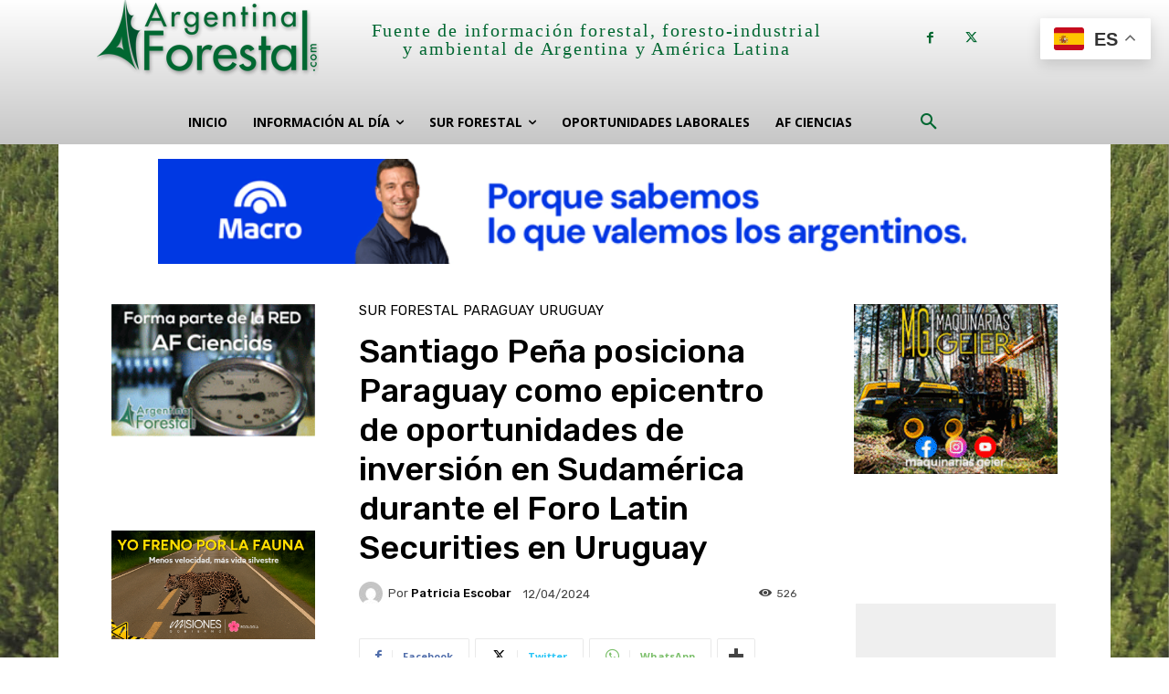

--- FILE ---
content_type: text/html; charset=UTF-8
request_url: https://www.argentinaforestal.com/2024/04/12/santiago-pena-posiciona-a-paraguay-como-epicentro-de-oportunidades-de-inversion-en-sudamerica/
body_size: 55678
content:
<!doctype html >
<html lang="es" prefix="og: https://ogp.me/ns#">
<head><style>img.lazy{min-height:1px}</style><link href="https://www.argentinaforestal.com/wp-content/plugins/w3-total-cache/pub/js/lazyload.min.js?x36474" as="script">
    <meta charset="UTF-8" />
    <title>Santiago Peña posiciona a Paraguay como epicentro de oportunidades de inversión en Sudamérica durante el Foro Latin Securities en Uruguay</title>
    <meta name="viewport" content="width=device-width, initial-scale=1.0">
    <link rel="pingback" href="https://www.argentinaforestal.com/xmlrpc.php" />
    	<style>img:is([sizes="auto" i], [sizes^="auto," i]) { contain-intrinsic-size: 3000px 1500px }</style>
	<link rel="icon" type="image/png" href="https://www.argentinaforestal.com/wp-content/uploads/2023/08/icono.png?x36474">
<!-- Optimización para motores de búsqueda de Rank Math -  https://rankmath.com/ -->
<meta name="description" content="El presidente de Paraguay propuso al país como polo de integración logística, energética y tecnológica regional. En el marco del evento Latin Anual Meeting que se realizó el jueves en Punta del Este, y que concentró a más de 1200 empresarios e inversores, Peña presentó en su charla el potencial del país para atraer proyectos vinculados al desarrollo productivo sostenible, vinculado a la forestación."/>
<meta name="robots" content="index, follow, max-snippet:-1, max-video-preview:-1, max-image-preview:large"/>
<link rel="canonical" href="https://www.argentinaforestal.com/2024/04/12/santiago-pena-posiciona-a-paraguay-como-epicentro-de-oportunidades-de-inversion-en-sudamerica/" />
<meta property="og:locale" content="es_ES" />
<meta property="og:type" content="article" />
<meta property="og:title" content="Santiago Peña posiciona a Paraguay como epicentro de oportunidades de inversión en Sudamérica durante el Foro Latin Securities en Uruguay" />
<meta property="og:description" content="El presidente de Paraguay propuso al país como polo de integración logística, energética y tecnológica regional. En el marco del evento Latin Anual Meeting que se realizó el jueves en Punta del Este, y que concentró a más de 1200 empresarios e inversores, Peña presentó en su charla el potencial del país para atraer proyectos vinculados al desarrollo productivo sostenible, vinculado a la forestación." />
<meta property="og:url" content="https://www.argentinaforestal.com/2024/04/12/santiago-pena-posiciona-a-paraguay-como-epicentro-de-oportunidades-de-inversion-en-sudamerica/" />
<meta property="og:site_name" content="Argentina Forestal" />
<meta property="article:publisher" content="https://www.facebook.com/misionesonline/" />
<meta property="article:tag" content="forestación en Paraguay" />
<meta property="article:tag" content="inversiones" />
<meta property="article:tag" content="inversiones en Paraguay" />
<meta property="article:tag" content="Santiago Peña" />
<meta property="article:section" content="Paraguay" />
<meta property="og:updated_time" content="2024-04-12T16:29:24-03:00" />
<meta property="og:image" content="https://www.argentinaforestal.com/wp-content/uploads/2024/04/Bovino-de-AF-Uruguay-con-el-presidente-Pena-Abril-2024-1.jpg" />
<meta property="og:image:secure_url" content="https://www.argentinaforestal.com/wp-content/uploads/2024/04/Bovino-de-AF-Uruguay-con-el-presidente-Pena-Abril-2024-1.jpg" />
<meta property="og:image:width" content="1200" />
<meta property="og:image:height" content="748" />
<meta property="og:image:alt" content="Paraguay" />
<meta property="og:image:type" content="image/jpeg" />
<meta property="article:published_time" content="2024-04-12T16:09:19-03:00" />
<meta property="article:modified_time" content="2024-04-12T16:29:24-03:00" />
<meta name="twitter:card" content="summary_large_image" />
<meta name="twitter:title" content="Santiago Peña posiciona a Paraguay como epicentro de oportunidades de inversión en Sudamérica durante el Foro Latin Securities en Uruguay" />
<meta name="twitter:description" content="El presidente de Paraguay propuso al país como polo de integración logística, energética y tecnológica regional. En el marco del evento Latin Anual Meeting que se realizó el jueves en Punta del Este, y que concentró a más de 1200 empresarios e inversores, Peña presentó en su charla el potencial del país para atraer proyectos vinculados al desarrollo productivo sostenible, vinculado a la forestación." />
<meta name="twitter:site" content="@misionesonline" />
<meta name="twitter:creator" content="@misionesonline" />
<meta name="twitter:image" content="https://www.argentinaforestal.com/wp-content/uploads/2024/04/Bovino-de-AF-Uruguay-con-el-presidente-Pena-Abril-2024-1.jpg" />
<meta name="twitter:label1" content="Escrito por" />
<meta name="twitter:data1" content="Patricia Escobar" />
<meta name="twitter:label2" content="Tiempo de lectura" />
<meta name="twitter:data2" content="1 minuto" />
<script type="application/ld+json" class="rank-math-schema">{"@context":"https://schema.org","@graph":[{"@type":["ProfessionalService","Organization"],"@id":"https://www.argentinaforestal.com/#organization","name":"Argentina Forestal","url":"https://www.argentinaforestal.com","sameAs":["https://www.facebook.com/misionesonline/","https://twitter.com/misionesonline"],"logo":{"@type":"ImageObject","@id":"https://www.argentinaforestal.com/#logo","url":"https://www.argentinaforestal.com/wp-content/uploads/2018/01/logo-argentina-forestal-1-e1516723032636.png","contentUrl":"https://www.argentinaforestal.com/wp-content/uploads/2018/01/logo-argentina-forestal-1-e1516723032636.png","caption":"Argentina Forestal","inLanguage":"es","width":"243","height":"84"},"openingHours":["Monday,Tuesday,Wednesday,Thursday,Friday,Saturday,Sunday 09:00-17:00"],"image":{"@id":"https://www.argentinaforestal.com/#logo"}},{"@type":"WebSite","@id":"https://www.argentinaforestal.com/#website","url":"https://www.argentinaforestal.com","name":"Argentina Forestal","alternateName":"Argentina Forestal","publisher":{"@id":"https://www.argentinaforestal.com/#organization"},"inLanguage":"es"},{"@type":"ImageObject","@id":"https://www.argentinaforestal.com/wp-content/uploads/2024/04/Bovino-de-AF-Uruguay-con-el-presidente-Pena-Abril-2024-1.jpg","url":"https://www.argentinaforestal.com/wp-content/uploads/2024/04/Bovino-de-AF-Uruguay-con-el-presidente-Pena-Abril-2024-1.jpg","width":"1200","height":"748","inLanguage":"es"},{"@type":"WebPage","@id":"https://www.argentinaforestal.com/2024/04/12/santiago-pena-posiciona-a-paraguay-como-epicentro-de-oportunidades-de-inversion-en-sudamerica/#webpage","url":"https://www.argentinaforestal.com/2024/04/12/santiago-pena-posiciona-a-paraguay-como-epicentro-de-oportunidades-de-inversion-en-sudamerica/","name":"Santiago Pe\u00f1a posiciona a Paraguay como epicentro de oportunidades de inversi\u00f3n en Sudam\u00e9rica durante el Foro Latin Securities en Uruguay","datePublished":"2024-04-12T16:09:19-03:00","dateModified":"2024-04-12T16:29:24-03:00","isPartOf":{"@id":"https://www.argentinaforestal.com/#website"},"primaryImageOfPage":{"@id":"https://www.argentinaforestal.com/wp-content/uploads/2024/04/Bovino-de-AF-Uruguay-con-el-presidente-Pena-Abril-2024-1.jpg"},"inLanguage":"es"},{"@type":"Person","@id":"https://www.argentinaforestal.com/2024/04/12/santiago-pena-posiciona-a-paraguay-como-epicentro-de-oportunidades-de-inversion-en-sudamerica/#author","name":"Patricia Escobar","image":{"@type":"ImageObject","@id":"https://secure.gravatar.com/avatar/f3330d565e6f366db9f46919f4fbab9f225ee0864138ad4ccf4cf5742ce7ecf7?s=96&amp;d=mm&amp;r=g","url":"https://secure.gravatar.com/avatar/f3330d565e6f366db9f46919f4fbab9f225ee0864138ad4ccf4cf5742ce7ecf7?s=96&amp;d=mm&amp;r=g","caption":"Patricia Escobar","inLanguage":"es"},"worksFor":{"@id":"https://www.argentinaforestal.com/#organization"}},{"@type":"NewsArticle","headline":"Santiago Pe\u00f1a posiciona a Paraguay como epicentro de oportunidades de inversi\u00f3n en Sudam\u00e9rica durante el","keywords":"Paraguay","datePublished":"2024-04-12T16:09:19-03:00","dateModified":"2024-04-12T16:29:24-03:00","author":{"@id":"https://www.argentinaforestal.com/2024/04/12/santiago-pena-posiciona-a-paraguay-como-epicentro-de-oportunidades-de-inversion-en-sudamerica/#author","name":"Patricia Escobar"},"publisher":{"@id":"https://www.argentinaforestal.com/#organization"},"description":"El presidente de Paraguay propuso al pa\u00eds como polo de integraci\u00f3n log\u00edstica, energ\u00e9tica y tecnol\u00f3gica regional. En el marco del evento Latin Anual Meeting que se realiz\u00f3 el jueves en Punta del Este, y que concentr\u00f3 a m\u00e1s de 1200 empresarios e inversores, Pe\u00f1a present\u00f3 en su charla el potencial del pa\u00eds para atraer proyectos vinculados al desarrollo productivo sostenible, vinculado a la forestaci\u00f3n.","name":"Santiago Pe\u00f1a posiciona a Paraguay como epicentro de oportunidades de inversi\u00f3n en Sudam\u00e9rica durante el","@id":"https://www.argentinaforestal.com/2024/04/12/santiago-pena-posiciona-a-paraguay-como-epicentro-de-oportunidades-de-inversion-en-sudamerica/#richSnippet","isPartOf":{"@id":"https://www.argentinaforestal.com/2024/04/12/santiago-pena-posiciona-a-paraguay-como-epicentro-de-oportunidades-de-inversion-en-sudamerica/#webpage"},"image":{"@id":"https://www.argentinaforestal.com/wp-content/uploads/2024/04/Bovino-de-AF-Uruguay-con-el-presidente-Pena-Abril-2024-1.jpg"},"inLanguage":"es","mainEntityOfPage":{"@id":"https://www.argentinaforestal.com/2024/04/12/santiago-pena-posiciona-a-paraguay-como-epicentro-de-oportunidades-de-inversion-en-sudamerica/#webpage"}}]}</script>
<!-- /Plugin Rank Math WordPress SEO -->

<link rel='dns-prefetch' href='//fonts.googleapis.com' />
<link rel='dns-prefetch' href='//www.googletagmanager.com' />
<link rel="alternate" type="application/rss+xml" title="Argentina Forestal &raquo; Feed" href="https://www.argentinaforestal.com/feed/" />
<link rel="alternate" type="application/rss+xml" title="Argentina Forestal &raquo; Feed de los comentarios" href="https://www.argentinaforestal.com/comments/feed/" />
<link rel="alternate" type="application/rss+xml" title="Argentina Forestal &raquo; Comentario Santiago Peña posiciona Paraguay como epicentro de oportunidades de inversión en Sudamérica durante el Foro Latin Securities en Uruguay del feed" href="https://www.argentinaforestal.com/2024/04/12/santiago-pena-posiciona-a-paraguay-como-epicentro-de-oportunidades-de-inversion-en-sudamerica/feed/" />
<script type="text/javascript">
/* <![CDATA[ */
window._wpemojiSettings = {"baseUrl":"https:\/\/s.w.org\/images\/core\/emoji\/16.0.1\/72x72\/","ext":".png","svgUrl":"https:\/\/s.w.org\/images\/core\/emoji\/16.0.1\/svg\/","svgExt":".svg","source":{"concatemoji":"https:\/\/www.argentinaforestal.com\/wp-includes\/js\/wp-emoji-release.min.js?ver=6.8.3"}};
/*! This file is auto-generated */
!function(s,n){var o,i,e;function c(e){try{var t={supportTests:e,timestamp:(new Date).valueOf()};sessionStorage.setItem(o,JSON.stringify(t))}catch(e){}}function p(e,t,n){e.clearRect(0,0,e.canvas.width,e.canvas.height),e.fillText(t,0,0);var t=new Uint32Array(e.getImageData(0,0,e.canvas.width,e.canvas.height).data),a=(e.clearRect(0,0,e.canvas.width,e.canvas.height),e.fillText(n,0,0),new Uint32Array(e.getImageData(0,0,e.canvas.width,e.canvas.height).data));return t.every(function(e,t){return e===a[t]})}function u(e,t){e.clearRect(0,0,e.canvas.width,e.canvas.height),e.fillText(t,0,0);for(var n=e.getImageData(16,16,1,1),a=0;a<n.data.length;a++)if(0!==n.data[a])return!1;return!0}function f(e,t,n,a){switch(t){case"flag":return n(e,"\ud83c\udff3\ufe0f\u200d\u26a7\ufe0f","\ud83c\udff3\ufe0f\u200b\u26a7\ufe0f")?!1:!n(e,"\ud83c\udde8\ud83c\uddf6","\ud83c\udde8\u200b\ud83c\uddf6")&&!n(e,"\ud83c\udff4\udb40\udc67\udb40\udc62\udb40\udc65\udb40\udc6e\udb40\udc67\udb40\udc7f","\ud83c\udff4\u200b\udb40\udc67\u200b\udb40\udc62\u200b\udb40\udc65\u200b\udb40\udc6e\u200b\udb40\udc67\u200b\udb40\udc7f");case"emoji":return!a(e,"\ud83e\udedf")}return!1}function g(e,t,n,a){var r="undefined"!=typeof WorkerGlobalScope&&self instanceof WorkerGlobalScope?new OffscreenCanvas(300,150):s.createElement("canvas"),o=r.getContext("2d",{willReadFrequently:!0}),i=(o.textBaseline="top",o.font="600 32px Arial",{});return e.forEach(function(e){i[e]=t(o,e,n,a)}),i}function t(e){var t=s.createElement("script");t.src=e,t.defer=!0,s.head.appendChild(t)}"undefined"!=typeof Promise&&(o="wpEmojiSettingsSupports",i=["flag","emoji"],n.supports={everything:!0,everythingExceptFlag:!0},e=new Promise(function(e){s.addEventListener("DOMContentLoaded",e,{once:!0})}),new Promise(function(t){var n=function(){try{var e=JSON.parse(sessionStorage.getItem(o));if("object"==typeof e&&"number"==typeof e.timestamp&&(new Date).valueOf()<e.timestamp+604800&&"object"==typeof e.supportTests)return e.supportTests}catch(e){}return null}();if(!n){if("undefined"!=typeof Worker&&"undefined"!=typeof OffscreenCanvas&&"undefined"!=typeof URL&&URL.createObjectURL&&"undefined"!=typeof Blob)try{var e="postMessage("+g.toString()+"("+[JSON.stringify(i),f.toString(),p.toString(),u.toString()].join(",")+"));",a=new Blob([e],{type:"text/javascript"}),r=new Worker(URL.createObjectURL(a),{name:"wpTestEmojiSupports"});return void(r.onmessage=function(e){c(n=e.data),r.terminate(),t(n)})}catch(e){}c(n=g(i,f,p,u))}t(n)}).then(function(e){for(var t in e)n.supports[t]=e[t],n.supports.everything=n.supports.everything&&n.supports[t],"flag"!==t&&(n.supports.everythingExceptFlag=n.supports.everythingExceptFlag&&n.supports[t]);n.supports.everythingExceptFlag=n.supports.everythingExceptFlag&&!n.supports.flag,n.DOMReady=!1,n.readyCallback=function(){n.DOMReady=!0}}).then(function(){return e}).then(function(){var e;n.supports.everything||(n.readyCallback(),(e=n.source||{}).concatemoji?t(e.concatemoji):e.wpemoji&&e.twemoji&&(t(e.twemoji),t(e.wpemoji)))}))}((window,document),window._wpemojiSettings);
/* ]]> */
</script>
<style id='wp-emoji-styles-inline-css' type='text/css'>

	img.wp-smiley, img.emoji {
		display: inline !important;
		border: none !important;
		box-shadow: none !important;
		height: 1em !important;
		width: 1em !important;
		margin: 0 0.07em !important;
		vertical-align: -0.1em !important;
		background: none !important;
		padding: 0 !important;
	}
</style>
<link rel='stylesheet' id='wp-block-library-css' href='https://www.argentinaforestal.com/wp-includes/css/dist/block-library/style.min.css?x36474' type='text/css' media='all' />
<style id='classic-theme-styles-inline-css' type='text/css'>
/*! This file is auto-generated */
.wp-block-button__link{color:#fff;background-color:#32373c;border-radius:9999px;box-shadow:none;text-decoration:none;padding:calc(.667em + 2px) calc(1.333em + 2px);font-size:1.125em}.wp-block-file__button{background:#32373c;color:#fff;text-decoration:none}
</style>
<style id='global-styles-inline-css' type='text/css'>
:root{--wp--preset--aspect-ratio--square: 1;--wp--preset--aspect-ratio--4-3: 4/3;--wp--preset--aspect-ratio--3-4: 3/4;--wp--preset--aspect-ratio--3-2: 3/2;--wp--preset--aspect-ratio--2-3: 2/3;--wp--preset--aspect-ratio--16-9: 16/9;--wp--preset--aspect-ratio--9-16: 9/16;--wp--preset--color--black: #000000;--wp--preset--color--cyan-bluish-gray: #abb8c3;--wp--preset--color--white: #ffffff;--wp--preset--color--pale-pink: #f78da7;--wp--preset--color--vivid-red: #cf2e2e;--wp--preset--color--luminous-vivid-orange: #ff6900;--wp--preset--color--luminous-vivid-amber: #fcb900;--wp--preset--color--light-green-cyan: #7bdcb5;--wp--preset--color--vivid-green-cyan: #00d084;--wp--preset--color--pale-cyan-blue: #8ed1fc;--wp--preset--color--vivid-cyan-blue: #0693e3;--wp--preset--color--vivid-purple: #9b51e0;--wp--preset--gradient--vivid-cyan-blue-to-vivid-purple: linear-gradient(135deg,rgba(6,147,227,1) 0%,rgb(155,81,224) 100%);--wp--preset--gradient--light-green-cyan-to-vivid-green-cyan: linear-gradient(135deg,rgb(122,220,180) 0%,rgb(0,208,130) 100%);--wp--preset--gradient--luminous-vivid-amber-to-luminous-vivid-orange: linear-gradient(135deg,rgba(252,185,0,1) 0%,rgba(255,105,0,1) 100%);--wp--preset--gradient--luminous-vivid-orange-to-vivid-red: linear-gradient(135deg,rgba(255,105,0,1) 0%,rgb(207,46,46) 100%);--wp--preset--gradient--very-light-gray-to-cyan-bluish-gray: linear-gradient(135deg,rgb(238,238,238) 0%,rgb(169,184,195) 100%);--wp--preset--gradient--cool-to-warm-spectrum: linear-gradient(135deg,rgb(74,234,220) 0%,rgb(151,120,209) 20%,rgb(207,42,186) 40%,rgb(238,44,130) 60%,rgb(251,105,98) 80%,rgb(254,248,76) 100%);--wp--preset--gradient--blush-light-purple: linear-gradient(135deg,rgb(255,206,236) 0%,rgb(152,150,240) 100%);--wp--preset--gradient--blush-bordeaux: linear-gradient(135deg,rgb(254,205,165) 0%,rgb(254,45,45) 50%,rgb(107,0,62) 100%);--wp--preset--gradient--luminous-dusk: linear-gradient(135deg,rgb(255,203,112) 0%,rgb(199,81,192) 50%,rgb(65,88,208) 100%);--wp--preset--gradient--pale-ocean: linear-gradient(135deg,rgb(255,245,203) 0%,rgb(182,227,212) 50%,rgb(51,167,181) 100%);--wp--preset--gradient--electric-grass: linear-gradient(135deg,rgb(202,248,128) 0%,rgb(113,206,126) 100%);--wp--preset--gradient--midnight: linear-gradient(135deg,rgb(2,3,129) 0%,rgb(40,116,252) 100%);--wp--preset--font-size--small: 11px;--wp--preset--font-size--medium: 20px;--wp--preset--font-size--large: 32px;--wp--preset--font-size--x-large: 42px;--wp--preset--font-size--regular: 15px;--wp--preset--font-size--larger: 50px;--wp--preset--spacing--20: 0.44rem;--wp--preset--spacing--30: 0.67rem;--wp--preset--spacing--40: 1rem;--wp--preset--spacing--50: 1.5rem;--wp--preset--spacing--60: 2.25rem;--wp--preset--spacing--70: 3.38rem;--wp--preset--spacing--80: 5.06rem;--wp--preset--shadow--natural: 6px 6px 9px rgba(0, 0, 0, 0.2);--wp--preset--shadow--deep: 12px 12px 50px rgba(0, 0, 0, 0.4);--wp--preset--shadow--sharp: 6px 6px 0px rgba(0, 0, 0, 0.2);--wp--preset--shadow--outlined: 6px 6px 0px -3px rgba(255, 255, 255, 1), 6px 6px rgba(0, 0, 0, 1);--wp--preset--shadow--crisp: 6px 6px 0px rgba(0, 0, 0, 1);}:where(.is-layout-flex){gap: 0.5em;}:where(.is-layout-grid){gap: 0.5em;}body .is-layout-flex{display: flex;}.is-layout-flex{flex-wrap: wrap;align-items: center;}.is-layout-flex > :is(*, div){margin: 0;}body .is-layout-grid{display: grid;}.is-layout-grid > :is(*, div){margin: 0;}:where(.wp-block-columns.is-layout-flex){gap: 2em;}:where(.wp-block-columns.is-layout-grid){gap: 2em;}:where(.wp-block-post-template.is-layout-flex){gap: 1.25em;}:where(.wp-block-post-template.is-layout-grid){gap: 1.25em;}.has-black-color{color: var(--wp--preset--color--black) !important;}.has-cyan-bluish-gray-color{color: var(--wp--preset--color--cyan-bluish-gray) !important;}.has-white-color{color: var(--wp--preset--color--white) !important;}.has-pale-pink-color{color: var(--wp--preset--color--pale-pink) !important;}.has-vivid-red-color{color: var(--wp--preset--color--vivid-red) !important;}.has-luminous-vivid-orange-color{color: var(--wp--preset--color--luminous-vivid-orange) !important;}.has-luminous-vivid-amber-color{color: var(--wp--preset--color--luminous-vivid-amber) !important;}.has-light-green-cyan-color{color: var(--wp--preset--color--light-green-cyan) !important;}.has-vivid-green-cyan-color{color: var(--wp--preset--color--vivid-green-cyan) !important;}.has-pale-cyan-blue-color{color: var(--wp--preset--color--pale-cyan-blue) !important;}.has-vivid-cyan-blue-color{color: var(--wp--preset--color--vivid-cyan-blue) !important;}.has-vivid-purple-color{color: var(--wp--preset--color--vivid-purple) !important;}.has-black-background-color{background-color: var(--wp--preset--color--black) !important;}.has-cyan-bluish-gray-background-color{background-color: var(--wp--preset--color--cyan-bluish-gray) !important;}.has-white-background-color{background-color: var(--wp--preset--color--white) !important;}.has-pale-pink-background-color{background-color: var(--wp--preset--color--pale-pink) !important;}.has-vivid-red-background-color{background-color: var(--wp--preset--color--vivid-red) !important;}.has-luminous-vivid-orange-background-color{background-color: var(--wp--preset--color--luminous-vivid-orange) !important;}.has-luminous-vivid-amber-background-color{background-color: var(--wp--preset--color--luminous-vivid-amber) !important;}.has-light-green-cyan-background-color{background-color: var(--wp--preset--color--light-green-cyan) !important;}.has-vivid-green-cyan-background-color{background-color: var(--wp--preset--color--vivid-green-cyan) !important;}.has-pale-cyan-blue-background-color{background-color: var(--wp--preset--color--pale-cyan-blue) !important;}.has-vivid-cyan-blue-background-color{background-color: var(--wp--preset--color--vivid-cyan-blue) !important;}.has-vivid-purple-background-color{background-color: var(--wp--preset--color--vivid-purple) !important;}.has-black-border-color{border-color: var(--wp--preset--color--black) !important;}.has-cyan-bluish-gray-border-color{border-color: var(--wp--preset--color--cyan-bluish-gray) !important;}.has-white-border-color{border-color: var(--wp--preset--color--white) !important;}.has-pale-pink-border-color{border-color: var(--wp--preset--color--pale-pink) !important;}.has-vivid-red-border-color{border-color: var(--wp--preset--color--vivid-red) !important;}.has-luminous-vivid-orange-border-color{border-color: var(--wp--preset--color--luminous-vivid-orange) !important;}.has-luminous-vivid-amber-border-color{border-color: var(--wp--preset--color--luminous-vivid-amber) !important;}.has-light-green-cyan-border-color{border-color: var(--wp--preset--color--light-green-cyan) !important;}.has-vivid-green-cyan-border-color{border-color: var(--wp--preset--color--vivid-green-cyan) !important;}.has-pale-cyan-blue-border-color{border-color: var(--wp--preset--color--pale-cyan-blue) !important;}.has-vivid-cyan-blue-border-color{border-color: var(--wp--preset--color--vivid-cyan-blue) !important;}.has-vivid-purple-border-color{border-color: var(--wp--preset--color--vivid-purple) !important;}.has-vivid-cyan-blue-to-vivid-purple-gradient-background{background: var(--wp--preset--gradient--vivid-cyan-blue-to-vivid-purple) !important;}.has-light-green-cyan-to-vivid-green-cyan-gradient-background{background: var(--wp--preset--gradient--light-green-cyan-to-vivid-green-cyan) !important;}.has-luminous-vivid-amber-to-luminous-vivid-orange-gradient-background{background: var(--wp--preset--gradient--luminous-vivid-amber-to-luminous-vivid-orange) !important;}.has-luminous-vivid-orange-to-vivid-red-gradient-background{background: var(--wp--preset--gradient--luminous-vivid-orange-to-vivid-red) !important;}.has-very-light-gray-to-cyan-bluish-gray-gradient-background{background: var(--wp--preset--gradient--very-light-gray-to-cyan-bluish-gray) !important;}.has-cool-to-warm-spectrum-gradient-background{background: var(--wp--preset--gradient--cool-to-warm-spectrum) !important;}.has-blush-light-purple-gradient-background{background: var(--wp--preset--gradient--blush-light-purple) !important;}.has-blush-bordeaux-gradient-background{background: var(--wp--preset--gradient--blush-bordeaux) !important;}.has-luminous-dusk-gradient-background{background: var(--wp--preset--gradient--luminous-dusk) !important;}.has-pale-ocean-gradient-background{background: var(--wp--preset--gradient--pale-ocean) !important;}.has-electric-grass-gradient-background{background: var(--wp--preset--gradient--electric-grass) !important;}.has-midnight-gradient-background{background: var(--wp--preset--gradient--midnight) !important;}.has-small-font-size{font-size: var(--wp--preset--font-size--small) !important;}.has-medium-font-size{font-size: var(--wp--preset--font-size--medium) !important;}.has-large-font-size{font-size: var(--wp--preset--font-size--large) !important;}.has-x-large-font-size{font-size: var(--wp--preset--font-size--x-large) !important;}
:where(.wp-block-post-template.is-layout-flex){gap: 1.25em;}:where(.wp-block-post-template.is-layout-grid){gap: 1.25em;}
:where(.wp-block-columns.is-layout-flex){gap: 2em;}:where(.wp-block-columns.is-layout-grid){gap: 2em;}
:root :where(.wp-block-pullquote){font-size: 1.5em;line-height: 1.6;}
</style>
<link rel='stylesheet' id='contact-form-7-css' href='https://www.argentinaforestal.com/wp-content/plugins/contact-form-7/includes/css/styles.css?x36474' type='text/css' media='all' />
<link rel='stylesheet' id='ivory-search-styles-css' href='https://www.argentinaforestal.com/wp-content/plugins/add-search-to-menu/public/css/ivory-search.min.css?x36474' type='text/css' media='all' />
<link rel='stylesheet' id='td-plugin-multi-purpose-css' href='https://www.argentinaforestal.com/wp-content/plugins/td-composer/td-multi-purpose/style.css?x36474' type='text/css' media='all' />
<link rel='stylesheet' id='google-fonts-style-css' href='https://fonts.googleapis.com/css?family=Open+Sans%3A400%2C600%2C700%7CRoboto%3A400%2C500%2C700%7CMontserrat%3A700%2C400%7CRubik%3A400%2C500&#038;display=swap&#038;ver=12.6.2' type='text/css' media='all' />
<link rel='stylesheet' id='td-theme-css' href='https://www.argentinaforestal.com/wp-content/themes/Newspaper/style.css?x36474' type='text/css' media='all' />
<style id='td-theme-inline-css' type='text/css'>@media (max-width:767px){.td-header-desktop-wrap{display:none}}@media (min-width:767px){.td-header-mobile-wrap{display:none}}</style>
<link rel='stylesheet' id='td-legacy-framework-front-style-css' href='https://www.argentinaforestal.com/wp-content/plugins/td-composer/legacy/Newspaper/assets/css/td_legacy_main.css?x36474' type='text/css' media='all' />
<link rel='stylesheet' id='tdb_style_cloud_templates_front-css' href='https://www.argentinaforestal.com/wp-content/plugins/td-cloud-library/assets/css/tdb_main.css?x36474' type='text/css' media='all' />
<script type="text/javascript" src="https://www.argentinaforestal.com/wp-includes/js/jquery/jquery.min.js?x36474" id="jquery-core-js"></script>
<script type="text/javascript" src="https://www.argentinaforestal.com/wp-includes/js/jquery/jquery-migrate.min.js?x36474" id="jquery-migrate-js"></script>
<link rel="https://api.w.org/" href="https://www.argentinaforestal.com/wp-json/" /><link rel="alternate" title="JSON" type="application/json" href="https://www.argentinaforestal.com/wp-json/wp/v2/posts/74412" /><link rel="EditURI" type="application/rsd+xml" title="RSD" href="https://www.argentinaforestal.com/xmlrpc.php?rsd" />
<meta name="generator" content="WordPress 6.8.3" />
<link rel='shortlink' href='https://www.argentinaforestal.com/?p=74412' />
<link rel="alternate" title="oEmbed (JSON)" type="application/json+oembed" href="https://www.argentinaforestal.com/wp-json/oembed/1.0/embed?url=https%3A%2F%2Fwww.argentinaforestal.com%2F2024%2F04%2F12%2Fsantiago-pena-posiciona-a-paraguay-como-epicentro-de-oportunidades-de-inversion-en-sudamerica%2F" />
<link rel="alternate" title="oEmbed (XML)" type="text/xml+oembed" href="https://www.argentinaforestal.com/wp-json/oembed/1.0/embed?url=https%3A%2F%2Fwww.argentinaforestal.com%2F2024%2F04%2F12%2Fsantiago-pena-posiciona-a-paraguay-como-epicentro-de-oportunidades-de-inversion-en-sudamerica%2F&#038;format=xml" />
<meta name="generator" content="Site Kit by Google 1.167.0" /><!-- HubSpot WordPress Plugin v11.3.37: embed JS disabled as a portalId has not yet been configured --><!--[if lt IE 9]><script src="https://cdnjs.cloudflare.com/ajax/libs/html5shiv/3.7.3/html5shiv.js"></script><![endif]-->
        <script>
        window.tdb_global_vars = {"wpRestUrl":"https:\/\/www.argentinaforestal.com\/wp-json\/","permalinkStructure":"\/%year%\/%monthnum%\/%day%\/%postname%\/"};
        window.tdb_p_autoload_vars = {"isAjax":false,"isAdminBarShowing":false,"autoloadScrollPercent":50,"postAutoloadStatus":"off","origPostEditUrl":null};
    </script>
    
    <style id="tdb-global-colors">:root{--today-news-dark-bg:#000000;--today-news-accent:#CE0000;--today-news-white:#FFFFFF;--today-news-white-transparent:rgba(255,255,255,0.75);--today-news-white-transparent2:rgba(255,255,255,0.1);--today-news-dark-gray:#222222;--today-news-light-gray:#d8d8d8}</style>
	
    <style id="tdb-global-fonts">
        :root {--today_news_default: Montserrat;}
    </style>
    <script type="text/javascript" id="google_gtagjs" src="https://www.googletagmanager.com/gtag/js?id=G-72YTP2BMDR" async="async"></script>
<script type="text/javascript" id="google_gtagjs-inline">
/* <![CDATA[ */
window.dataLayer = window.dataLayer || [];function gtag(){dataLayer.push(arguments);}gtag('js', new Date());gtag('config', 'G-72YTP2BMDR', {} );
/* ]]> */
</script>

<!-- JS generated by theme -->

<script>
    
    

	    var tdBlocksArray = []; //here we store all the items for the current page

	    // td_block class - each ajax block uses a object of this class for requests
	    function tdBlock() {
		    this.id = '';
		    this.block_type = 1; //block type id (1-234 etc)
		    this.atts = '';
		    this.td_column_number = '';
		    this.td_current_page = 1; //
		    this.post_count = 0; //from wp
		    this.found_posts = 0; //from wp
		    this.max_num_pages = 0; //from wp
		    this.td_filter_value = ''; //current live filter value
		    this.is_ajax_running = false;
		    this.td_user_action = ''; // load more or infinite loader (used by the animation)
		    this.header_color = '';
		    this.ajax_pagination_infinite_stop = ''; //show load more at page x
	    }

        // td_js_generator - mini detector
        ( function () {
            var htmlTag = document.getElementsByTagName("html")[0];

	        if ( navigator.userAgent.indexOf("MSIE 10.0") > -1 ) {
                htmlTag.className += ' ie10';
            }

            if ( !!navigator.userAgent.match(/Trident.*rv\:11\./) ) {
                htmlTag.className += ' ie11';
            }

	        if ( navigator.userAgent.indexOf("Edge") > -1 ) {
                htmlTag.className += ' ieEdge';
            }

            if ( /(iPad|iPhone|iPod)/g.test(navigator.userAgent) ) {
                htmlTag.className += ' td-md-is-ios';
            }

            var user_agent = navigator.userAgent.toLowerCase();
            if ( user_agent.indexOf("android") > -1 ) {
                htmlTag.className += ' td-md-is-android';
            }

            if ( -1 !== navigator.userAgent.indexOf('Mac OS X')  ) {
                htmlTag.className += ' td-md-is-os-x';
            }

            if ( /chrom(e|ium)/.test(navigator.userAgent.toLowerCase()) ) {
               htmlTag.className += ' td-md-is-chrome';
            }

            if ( -1 !== navigator.userAgent.indexOf('Firefox') ) {
                htmlTag.className += ' td-md-is-firefox';
            }

            if ( -1 !== navigator.userAgent.indexOf('Safari') && -1 === navigator.userAgent.indexOf('Chrome') ) {
                htmlTag.className += ' td-md-is-safari';
            }

            if( -1 !== navigator.userAgent.indexOf('IEMobile') ){
                htmlTag.className += ' td-md-is-iemobile';
            }

        })();

        var tdLocalCache = {};

        ( function () {
            "use strict";

            tdLocalCache = {
                data: {},
                remove: function (resource_id) {
                    delete tdLocalCache.data[resource_id];
                },
                exist: function (resource_id) {
                    return tdLocalCache.data.hasOwnProperty(resource_id) && tdLocalCache.data[resource_id] !== null;
                },
                get: function (resource_id) {
                    return tdLocalCache.data[resource_id];
                },
                set: function (resource_id, cachedData) {
                    tdLocalCache.remove(resource_id);
                    tdLocalCache.data[resource_id] = cachedData;
                }
            };
        })();

    
    
var td_viewport_interval_list=[{"limitBottom":767,"sidebarWidth":228},{"limitBottom":1018,"sidebarWidth":300},{"limitBottom":1140,"sidebarWidth":324}];
var td_animation_stack_effect="type0";
var tds_animation_stack=true;
var td_animation_stack_specific_selectors=".entry-thumb, img, .td-lazy-img";
var td_animation_stack_general_selectors=".td-animation-stack img, .td-animation-stack .entry-thumb, .post img, .td-animation-stack .td-lazy-img";
var tdc_is_installed="yes";
var td_ajax_url="https:\/\/www.argentinaforestal.com\/wp-admin\/admin-ajax.php?td_theme_name=Newspaper&v=12.6.2";
var td_get_template_directory_uri="https:\/\/www.argentinaforestal.com\/wp-content\/plugins\/td-composer\/legacy\/common";
var tds_snap_menu="";
var tds_logo_on_sticky="";
var tds_header_style="";
var td_please_wait="Por favor espera...";
var td_email_user_pass_incorrect="Usuario o contrase\u00f1a incorrecta!";
var td_email_user_incorrect="Correo electr\u00f3nico o nombre de usuario incorrecto!";
var td_email_incorrect="Email incorrecto!";
var td_user_incorrect="Username incorrect!";
var td_email_user_empty="Email or username empty!";
var td_pass_empty="Pass empty!";
var td_pass_pattern_incorrect="Invalid Pass Pattern!";
var td_retype_pass_incorrect="Retyped Pass incorrect!";
var tds_more_articles_on_post_enable="";
var tds_more_articles_on_post_time_to_wait="";
var tds_more_articles_on_post_pages_distance_from_top=0;
var tds_captcha="";
var tds_theme_color_site_wide="#006731";
var tds_smart_sidebar="";
var tdThemeName="Newspaper";
var tdThemeNameWl="Newspaper";
var td_magnific_popup_translation_tPrev="Anterior (tecla de flecha izquierda)";
var td_magnific_popup_translation_tNext="Siguiente (tecla de flecha derecha)";
var td_magnific_popup_translation_tCounter="%curr% de %total%";
var td_magnific_popup_translation_ajax_tError="El contenido de %url% no pudo cargarse.";
var td_magnific_popup_translation_image_tError="La imagen #%curr% no pudo cargarse.";
var tdBlockNonce="3d723075ae";
var tdMobileMenu="enabled";
var tdMobileSearch="enabled";
var tdDateNamesI18n={"month_names":["enero","febrero","marzo","abril","mayo","junio","julio","agosto","septiembre","octubre","noviembre","diciembre"],"month_names_short":["Ene","Feb","Mar","Abr","May","Jun","Jul","Ago","Sep","Oct","Nov","Dic"],"day_names":["domingo","lunes","martes","mi\u00e9rcoles","jueves","viernes","s\u00e1bado"],"day_names_short":["Dom","Lun","Mar","Mi\u00e9","Jue","Vie","S\u00e1b"]};
var tdb_modal_confirm="Save";
var tdb_modal_cancel="Cancel";
var tdb_modal_confirm_alt="Yes";
var tdb_modal_cancel_alt="No";
var td_ad_background_click_link="";
var td_ad_background_click_target="";
</script>


<!-- Header style compiled by theme -->

<style>.td_cl .td-container{width:100%}@media (min-width:768px) and (max-width:1018px){.td_cl{padding:0 14px}}@media (max-width:767px){.td_cl .td-container{padding:0}}@media (min-width:1019px) and (max-width:1140px){.td_cl.stretch_row_content_no_space{padding-left:20px;padding-right:20px}}@media (min-width:1141px){.td_cl.stretch_row_content_no_space{padding-left:24px;padding-right:24px}}:root{--td_excl_label:'EXCLUSIVO';--td_theme_color:#006731;--td_slider_text:rgba(0,103,49,0.7)}</style>

<link rel="icon" href="https://www.argentinaforestal.com/wp-content/uploads/2018/01/icono.png?x36474" sizes="32x32" />
<link rel="icon" href="https://www.argentinaforestal.com/wp-content/uploads/2018/01/icono.png?x36474" sizes="192x192" />
<link rel="apple-touch-icon" href="https://www.argentinaforestal.com/wp-content/uploads/2018/01/icono.png?x36474" />
<meta name="msapplication-TileImage" content="https://www.argentinaforestal.com/wp-content/uploads/2018/01/icono.png" />

<!-- Button style compiled by theme -->

<style>.tdm-btn-style1{background-color:#006731}.tdm-btn-style2:before{border-color:#006731}.tdm-btn-style2{color:#006731}.tdm-btn-style3{-webkit-box-shadow:0 2px 16px #006731;-moz-box-shadow:0 2px 16px #006731;box-shadow:0 2px 16px #006731}.tdm-btn-style3:hover{-webkit-box-shadow:0 4px 26px #006731;-moz-box-shadow:0 4px 26px #006731;box-shadow:0 4px 26px #006731}</style>

	<style id="tdw-css-placeholder">.td-ajax-prev-page{background-color:green}.td-ajax-next-page{background-color:green}.td-next-prev-wrap{text-align:center}@media screen and (max-width:540px){.gt-lang-code{display:none}#gt_float_wrapper{right:65px!important;top:10px!important}.td-slide-nav{opacity:100%!important}}.tdb-block-inner .td-fix-index{display:none!important}blockquote p{font-size:20px!important;line-height:30px!important;margin-bottom:5px!important;margin-top:5px!important}blockquote{border-top:solid;border-bottom:solid;border-width:4px;border-color:#006731}@media screen and (min-width:540px){.td-main-page-wrap{width:90%!important}.td-main-page-wrap .tdc-row{width:90%!important}.td-footer-wrap .tdc-row{width:90%!important}.td-main-content-wrap{width:90%!important}.td-container{width:90%!important}.td-category-header{width:90%!important}.banner-top{width:90%!important;margin-left:auto;margin-right:auto}.tdc-content-wrap .tdc-row{width:90%!important}}</style></head>

<body class="wp-singular post-template-default single single-post postid-74412 single-format-standard wp-custom-logo wp-theme-Newspaper Newspaper metaslider-plugin santiago-pena-posiciona-a-paraguay-como-epicentro-de-oportunidades-de-inversion-en-sudamerica global-block-template-1 tdb_template_69025 tdb-template  tdc-header-template  tdc-footer-template td-animation-stack-type0 td-boxed-layout" itemscope="itemscope" itemtype="https://schema.org/WebPage">

            <div class="td-scroll-up  td-hide-scroll-up-on-mob" style="display:none;"><i class="td-icon-menu-up"></i></div>
    
    <div class="td-menu-background" style="visibility:hidden"></div>
<div id="td-mobile-nav" style="visibility:hidden">
    <div class="td-mobile-container">
        <!-- mobile menu top section -->
        <div class="td-menu-socials-wrap">
            <!-- socials -->
            <div class="td-menu-socials">
                            </div>
            <!-- close button -->
            <div class="td-mobile-close">
                <span><i class="td-icon-close-mobile"></i></span>
            </div>
        </div>

        <!-- login section -->
                    <div class="td-menu-login-section">
                
    <div class="td-guest-wrap">
        <div class="td-menu-login"><a id="login-link-mob">Registrarse</a></div>
    </div>
            </div>
        
        <!-- menu section -->
        <div class="td-mobile-content">
            <div class="menu-argentina-forestal-container"><ul id="menu-argentina-forestal-1" class="td-mobile-main-menu"><li class="menu-item menu-item-type-custom menu-item-object-custom menu-item-home menu-item-first menu-item-10386"><a href="https://www.argentinaforestal.com">Inicio</a></li>
<li class="menu-item menu-item-type-custom menu-item-object-custom menu-item-has-children menu-item-16634"><a href="#informacionAlDia">Información al Día<i class="td-icon-menu-right td-element-after"></i></a>
<ul class="sub-menu">
	<li class="menu-item menu-item-type-taxonomy menu-item-object-category menu-item-14684"><a href="https://www.argentinaforestal.com/category/agenda-forestal/">Agenda Forestal</a></li>
	<li class="menu-item menu-item-type-taxonomy menu-item-object-category menu-item-16657"><a href="https://www.argentinaforestal.com/category/general-ambiente/">Ambiente</a></li>
	<li class="menu-item menu-item-type-taxonomy menu-item-object-category menu-item-10415"><a href="https://www.argentinaforestal.com/category/bioenergia/">Bioenergía</a></li>
	<li class="menu-item menu-item-type-taxonomy menu-item-object-category menu-item-16658"><a href="https://www.argentinaforestal.com/category/general-capacitacion/">Capacitación</a></li>
	<li class="menu-item menu-item-type-taxonomy menu-item-object-category menu-item-16659"><a href="https://www.argentinaforestal.com/category/general-celulosa-y-papel/">Celulosa y Papel</a></li>
	<li class="menu-item menu-item-type-taxonomy menu-item-object-category menu-item-10400"><a href="https://www.argentinaforestal.com/category/comercio-exterior/">Comercio Exterior</a></li>
	<li class="menu-item menu-item-type-taxonomy menu-item-object-category menu-item-10401"><a href="https://www.argentinaforestal.com/category/construir-con-madera/">Construir con Madera</a></li>
	<li class="menu-item menu-item-type-taxonomy menu-item-object-category menu-item-14676"><a href="https://www.argentinaforestal.com/category/educacion/">Educación</a></li>
	<li class="menu-item menu-item-type-taxonomy menu-item-object-category menu-item-16681"><a href="https://www.argentinaforestal.com/category/general-entrevistas/">Entrevistas</a></li>
	<li class="menu-item menu-item-type-taxonomy menu-item-object-category menu-item-10416"><a href="https://www.argentinaforestal.com/category/forestalcion/">Forestación</a></li>
	<li class="menu-item menu-item-type-taxonomy menu-item-object-category menu-item-16661"><a href="https://www.argentinaforestal.com/category/general-internacionales/">Internacionales</a></li>
	<li class="menu-item menu-item-type-taxonomy menu-item-object-category menu-item-16662"><a href="https://www.argentinaforestal.com/category/general-inversiones/">Inversiones</a></li>
	<li class="menu-item menu-item-type-taxonomy menu-item-object-category menu-item-14677"><a href="https://www.argentinaforestal.com/category/investigacion/">Investigación</a></li>
	<li class="menu-item menu-item-type-taxonomy menu-item-object-category menu-item-14682"><a href="https://www.argentinaforestal.com/category/logistica/">Logística</a></li>
	<li class="menu-item menu-item-type-taxonomy menu-item-object-category menu-item-16663"><a href="https://www.argentinaforestal.com/category/general-madera-a-mueble/">Madera &amp; Mueble</a></li>
	<li class="menu-item menu-item-type-taxonomy menu-item-object-category menu-item-16664"><a href="https://www.argentinaforestal.com/category/general-mercados/">Mercados</a></li>
	<li class="menu-item menu-item-type-taxonomy menu-item-object-category menu-item-16665"><a href="https://www.argentinaforestal.com/category/general/">Nacionales</a></li>
	<li class="menu-item menu-item-type-taxonomy menu-item-object-category menu-item-16666"><a href="https://www.argentinaforestal.com/category/general-opinion/">Opinión</a></li>
	<li class="menu-item menu-item-type-taxonomy menu-item-object-category menu-item-16687"><a href="https://www.argentinaforestal.com/category/parques-nacionales/">Parques Nacionales</a></li>
	<li class="menu-item menu-item-type-taxonomy menu-item-object-category menu-item-16673"><a href="https://www.argentinaforestal.com/category/general-politica-y-economia/">Política y Economía</a></li>
	<li class="menu-item menu-item-type-taxonomy menu-item-object-category menu-item-14683"><a href="https://www.argentinaforestal.com/category/tecnologias/">Tecnologías</a></li>
	<li class="menu-item menu-item-type-taxonomy menu-item-object-category menu-item-10395"><a href="https://www.argentinaforestal.com/category/ultimo-momento/">Ultimo Momento</a></li>
</ul>
</li>
<li class="menu-item menu-item-type-taxonomy menu-item-object-category current-post-ancestor current-menu-parent current-post-parent menu-item-has-children menu-item-10402"><a href="https://www.argentinaforestal.com/category/sur-forestal/">Sur Forestal<i class="td-icon-menu-right td-element-after"></i></a>
<ul class="sub-menu">
	<li class="menu-item menu-item-type-taxonomy menu-item-object-category menu-item-10404"><a href="https://www.argentinaforestal.com/category/sur-forestal/bolivia/">Bolivia</a></li>
	<li class="menu-item menu-item-type-taxonomy menu-item-object-category menu-item-10403"><a href="https://www.argentinaforestal.com/category/sur-forestal/brasil/">Brasil</a></li>
	<li class="menu-item menu-item-type-taxonomy menu-item-object-category menu-item-10406"><a href="https://www.argentinaforestal.com/category/sur-forestal/centro-america-sur-forestal/">Centro América y el Caribe</a></li>
	<li class="menu-item menu-item-type-taxonomy menu-item-object-category menu-item-10405"><a href="https://www.argentinaforestal.com/category/sur-forestal/mexico/">México</a></li>
	<li class="menu-item menu-item-type-taxonomy menu-item-object-category menu-item-10407"><a href="https://www.argentinaforestal.com/category/sur-forestal/chile/">Chile</a></li>
	<li class="menu-item menu-item-type-taxonomy menu-item-object-category menu-item-10408"><a href="https://www.argentinaforestal.com/category/sur-forestal/colombia/">Colombia</a></li>
	<li class="menu-item menu-item-type-taxonomy menu-item-object-category menu-item-10409"><a href="https://www.argentinaforestal.com/category/sur-forestal/ecuador/">Ecuador</a></li>
	<li class="menu-item menu-item-type-taxonomy menu-item-object-category current-post-ancestor current-menu-parent current-post-parent menu-item-10410"><a href="https://www.argentinaforestal.com/category/sur-forestal/paraguay/">Paraguay</a></li>
	<li class="menu-item menu-item-type-taxonomy menu-item-object-category menu-item-10411"><a href="https://www.argentinaforestal.com/category/sur-forestal/peru/">Perú</a></li>
	<li class="menu-item menu-item-type-taxonomy menu-item-object-category current-post-ancestor current-menu-parent current-post-parent menu-item-10412"><a href="https://www.argentinaforestal.com/category/sur-forestal/uruguay/">Uruguay</a></li>
	<li class="menu-item menu-item-type-taxonomy menu-item-object-category menu-item-10413"><a href="https://www.argentinaforestal.com/category/sur-forestal/venezuela/">Venezuela</a></li>
</ul>
</li>
<li class="menu-item menu-item-type-taxonomy menu-item-object-category menu-item-31916"><a href="https://www.argentinaforestal.com/category/oportunidades-laborales/">Oportunidades laborales</a></li>
<li class="menu-item menu-item-type-taxonomy menu-item-object-category menu-item-32019"><a href="https://www.argentinaforestal.com/category/investigacion/">AF Ciencias</a></li>
</ul></div>        </div>
    </div>

    <!-- register/login section -->
            <div id="login-form-mobile" class="td-register-section">
            
            <div id="td-login-mob" class="td-login-animation td-login-hide-mob">
            	<!-- close button -->
	            <div class="td-login-close">
	                <span class="td-back-button"><i class="td-icon-read-down"></i></span>
	                <div class="td-login-title">Registrarse</div>
	                <!-- close button -->
		            <div class="td-mobile-close">
		                <span><i class="td-icon-close-mobile"></i></span>
		            </div>
	            </div>
	            <form class="td-login-form-wrap" action="#" method="post">
	                <div class="td-login-panel-title"><span>¡Bienvenido!</span>Ingrese a su cuenta</div>
	                <div class="td_display_err"></div>
	                <div class="td-login-inputs"><input class="td-login-input" autocomplete="username" type="text" name="login_email" id="login_email-mob" value="" required><label for="login_email-mob">tu nombre de usuario</label></div>
	                <div class="td-login-inputs"><input class="td-login-input" autocomplete="current-password" type="password" name="login_pass" id="login_pass-mob" value="" required><label for="login_pass-mob">tu contraseña</label></div>
	                <input type="button" name="login_button" id="login_button-mob" class="td-login-button" value="Iniciar sesión">
	                
					
	                <div class="td-login-info-text">
	                <a href="#" id="forgot-pass-link-mob">¿Olvidaste tu contraseña?</a>
	                </div>
	                <div class="td-login-register-link">
	                
	                </div>
	                
	                

                </form>
            </div>

            
            
            
            
            <div id="td-forgot-pass-mob" class="td-login-animation td-login-hide-mob">
                <!-- close button -->
	            <div class="td-forgot-pass-close">
	                <a href="#" aria-label="Back" class="td-back-button"><i class="td-icon-read-down"></i></a>
	                <div class="td-login-title">Recuperación de contraseña</div>
	            </div>
	            <div class="td-login-form-wrap">
	                <div class="td-login-panel-title">Recupera tu contraseña</div>
	                <div class="td_display_err"></div>
	                <div class="td-login-inputs"><input class="td-login-input" type="text" name="forgot_email" id="forgot_email-mob" value="" required><label for="forgot_email-mob">tu correo electrónico</label></div>
	                <input type="button" name="forgot_button" id="forgot_button-mob" class="td-login-button" value="Enviar contraseña">
                </div>
            </div>
        </div>
    </div><div class="td-search-background" style="visibility:hidden"></div>
<div class="td-search-wrap-mob" style="visibility:hidden">
	<div class="td-drop-down-search">
		<form method="get" class="td-search-form" action="https://www.argentinaforestal.com/">
			<!-- close button -->
			<div class="td-search-close">
				<span><i class="td-icon-close-mobile"></i></span>
			</div>
			<div role="search" class="td-search-input">
				<span>Buscar</span>
				<input id="td-header-search-mob" type="text" value="" name="s" autocomplete="off" />
			</div>
		</form>
		<div id="td-aj-search-mob" class="td-ajax-search-flex"></div>
	</div>
</div>
    <div id="td-outer-wrap" class="td-theme-wrap">

                    <div class="td-header-template-wrap" style="position: relative">
                                <div class="td-header-mobile-wrap ">
                    <div id="tdi_1" class="tdc-zone"><div class="tdc_zone tdi_2  wpb_row td-pb-row tdc-element-style"  >
<style scoped>.tdi_2{min-height:0}.tdi_2>.td-element-style:after{content:''!important;width:100%!important;height:100%!important;position:absolute!important;top:0!important;left:0!important;z-index:0!important;display:block!important;background:-webkit-linear-gradient(0deg,#b7b7b7,#ffffff);background:linear-gradient(0deg,#b7b7b7,#ffffff)}.td-header-mobile-wrap{position:relative;width:100%}</style>
<div class="tdi_1_rand_style td-element-style" ></div><div id="tdi_3" class="tdc-row"><div class="vc_row tdi_4  wpb_row td-pb-row" >
<style scoped>.tdi_4,.tdi_4 .tdc-columns{min-height:0}.tdi_4,.tdi_4 .tdc-columns{display:block}.tdi_4 .tdc-columns{width:100%}</style><div class="vc_column tdi_6  wpb_column vc_column_container tdc-column td-pb-span12">
<style scoped>.tdi_6{vertical-align:baseline}.tdi_6>.wpb_wrapper,.tdi_6>.wpb_wrapper>.tdc-elements{display:block}.tdi_6>.wpb_wrapper>.tdc-elements{width:100%}.tdi_6>.wpb_wrapper>.vc_row_inner{width:auto}.tdi_6>.wpb_wrapper{width:auto;height:auto}</style><div class="wpb_wrapper" ><div class="wpb_wrapper td_block_empty_space td_block_wrap vc_empty_space tdi_8 "  style="height: 10px"></div></div></div></div></div><div id="tdi_9" class="tdc-row"><div class="vc_row tdi_10  wpb_row td-pb-row" >
<style scoped>.tdi_10,.tdi_10 .tdc-columns{min-height:0}.tdi_10,.tdi_10 .tdc-columns{display:block}.tdi_10 .tdc-columns{width:100%}@media (max-width:767px){.tdi_10,.tdi_10 .tdc-columns{display:flex}.tdi_10 .tdc-columns{width:100%}.tdi_10,.tdi_10 .tdc-columns{flex-direction:row;flex-wrap:nowrap;justify-content:center;align-items:flex-start}}</style><div class="vc_column tdi_12  wpb_column vc_column_container tdc-column td-pb-span8">
<style scoped>.tdi_12{vertical-align:baseline}.tdi_12>.wpb_wrapper,.tdi_12>.wpb_wrapper>.tdc-elements{display:block}.tdi_12>.wpb_wrapper>.tdc-elements{width:100%}.tdi_12>.wpb_wrapper>.vc_row_inner{width:auto}.tdi_12>.wpb_wrapper{width:auto;height:auto}@media (max-width:767px){.tdi_12{flex-grow:1}}</style><div class="wpb_wrapper" ><div class="td_block_wrap tdb_header_logo tdi_13 td-pb-border-top td_block_template_1 tdb-header-align"  data-td-block-uid="tdi_13" >
<style>@media (max-width:767px){.tdi_13{justify-content:center!important;text-align:center!important}}</style>
<style>.tdb-header-align{vertical-align:middle}.tdb_header_logo{margin-bottom:0;clear:none}.tdb_header_logo .tdb-logo-a,.tdb_header_logo h1{display:flex;pointer-events:auto;align-items:flex-start}.tdb_header_logo h1{margin:0;line-height:0}.tdb_header_logo .tdb-logo-img-wrap img{display:block}.tdb_header_logo .tdb-logo-svg-wrap+.tdb-logo-img-wrap{display:none}.tdb_header_logo .tdb-logo-svg-wrap svg{width:50px;display:block;transition:fill .3s ease}.tdb_header_logo .tdb-logo-text-wrap{display:flex}.tdb_header_logo .tdb-logo-text-title,.tdb_header_logo .tdb-logo-text-tagline{-webkit-transition:all 0.2s ease;transition:all 0.2s ease}.tdb_header_logo .tdb-logo-text-title{background-size:cover;background-position:center center;font-size:75px;font-family:serif;line-height:1.1;color:#222;white-space:nowrap}.tdb_header_logo .tdb-logo-text-tagline{margin-top:2px;font-size:12px;font-family:serif;letter-spacing:1.8px;line-height:1;color:#767676}.tdb_header_logo .tdb-logo-icon{position:relative;font-size:46px;color:#000}.tdb_header_logo .tdb-logo-icon-svg{line-height:0}.tdb_header_logo .tdb-logo-icon-svg svg{width:46px;height:auto}.tdb_header_logo .tdb-logo-icon-svg svg,.tdb_header_logo .tdb-logo-icon-svg svg *{fill:#000}.tdi_13 .tdb-logo-a,.tdi_13 h1{align-items:center;justify-content:center}.tdi_13 .tdb-logo-svg-wrap{display:block}.tdi_13 .tdb-logo-svg-wrap+.tdb-logo-img-wrap{display:none}.tdi_13 .tdb-logo-img-wrap{display:block}.tdi_13 .tdb-logo-text-tagline{margin-top:2px;margin-left:0;display:block;color:#006731}.tdi_13 .tdb-logo-text-title{display:block}.tdi_13 .tdb-logo-text-wrap{flex-direction:column;align-items:flex-start}.tdi_13 .tdb-logo-icon{top:0px;display:block}@media (max-width:767px){.tdb_header_logo .tdb-logo-text-title{font-size:36px}}@media (max-width:767px){.tdb_header_logo .tdb-logo-text-tagline{font-size:11px}}@media (max-width:767px){.tdi_13 .tdb-logo-a,.tdi_13 h1{flex-direction:column}.tdi_13 .tdb-logo-a,.tdi_13 h1{align-items:center}.tdi_13 .tdb-logo-img{max-width:125px}.tdi_13 .tdb-logo-img-wrap{margin-top:0px;margin-bottom:10px;margin-right:0px;margin-left:0px}.tdi_13 .tdb-logo-img-wrap:first-child{margin-top:0;margin-left:0}.tdi_13 .tdb-logo-img-wrap:last-child{margin-bottom:0;margin-right:0}.tdi_13 .tdb-logo-text-tagline{font-size:12px!important;font-weight:400!important;}}</style><div class="tdb-block-inner td-fix-index"><a class="tdb-logo-a" href="https://www.argentinaforestal.com/"><span class="tdb-logo-img-wrap"><img class="tdb-logo-img lazy" src="data:image/svg+xml,%3Csvg%20xmlns='http://www.w3.org/2000/svg'%20viewBox='0%200%201%201'%3E%3C/svg%3E" data-src="https://www.argentinaforestal.com/wp-content/uploads/2023/07/logo-argentina-forestal-1-e1516723032636.png?x36474" alt="Logo"  title=""  /></span><span class="tdb-logo-text-wrap"><span class="tdb-logo-text-tagline">Fuente de información forestal, foresto-industrial y ambiental de Argentina y América Latina</span></span></a></div></div> <!-- ./block --></div></div><div class="vc_column tdi_15  wpb_column vc_column_container tdc-column td-pb-span4">
<style scoped>.tdi_15{vertical-align:baseline}.tdi_15>.wpb_wrapper,.tdi_15>.wpb_wrapper>.tdc-elements{display:block}.tdi_15>.wpb_wrapper>.tdc-elements{width:100%}.tdi_15>.wpb_wrapper>.vc_row_inner{width:auto}.tdi_15>.wpb_wrapper{width:auto;height:auto}@media (max-width:767px){div.tdi_15{width:50px!important}}</style><div class="wpb_wrapper" ><div class="tdm_block td_block_wrap tdm_block_socials tdi_16 tdm-content-horiz-center td-pb-border-top td_block_template_1"  data-td-block-uid="tdi_16" >
<style>.tdm_block.tdm_block_socials{margin-bottom:0}.tdm-social-wrapper{*zoom:1}.tdm-social-wrapper:before,.tdm-social-wrapper:after{display:table;content:'';line-height:0}.tdm-social-wrapper:after{clear:both}.tdm-social-item-wrap{display:inline-block}.tdm-social-item{position:relative;display:inline-block;vertical-align:middle;-webkit-transition:all 0.2s;transition:all 0.2s;text-align:center;-webkit-transform:translateZ(0);transform:translateZ(0)}.tdm-social-item i{font-size:14px;color:var(--td_theme_color,#4db2ec);-webkit-transition:all 0.2s;transition:all 0.2s}.tdm-social-text{display:none;margin-top:-1px;vertical-align:middle;font-size:13px;color:var(--td_theme_color,#4db2ec);-webkit-transition:all 0.2s;transition:all 0.2s}.tdm-social-item-wrap:hover i,.tdm-social-item-wrap:hover .tdm-social-text{color:#000}.tdm-social-item-wrap:last-child .tdm-social-text{margin-right:0!important}</style>
<style>.tdi_17 .tdm-social-item i{font-size:14px;vertical-align:middle}.tdi_17 .tdm-social-item i.td-icon-linkedin,.tdi_17 .tdm-social-item i.td-icon-pinterest,.tdi_17 .tdm-social-item i.td-icon-blogger,.tdi_17 .tdm-social-item i.td-icon-vimeo{font-size:11.2px}.tdi_17 .tdm-social-item{width:35px;height:35px;margin:5px 10px 5px 0}.tdi_17 .tdm-social-item i{line-height:35px}.tdi_17 .tdm-social-item-wrap:last-child .tdm-social-item{margin-right:0!important}.tdi_17 .tdm-social-item i,.tds-team-member2 .tdi_17.tds-social1 .tdm-social-item i{color:#006731}.tdi_17 .tdm-social-text{display:none;margin-left:2px;margin-right:18px}</style><div class="tdm-social-wrapper tds-social1 tdi_17"><div class="tdm-social-item-wrap"><a href="https://twitter.com/argentinaforest"  title="Twitter" class="tdm-social-item"><i class="td-icon-font td-icon-twitter"></i><span style="display: none">Twitter</span></a></div></div></div><div class="tdm_block td_block_wrap tdm_block_socials tdi_18 tdm-content-horiz-center td-pb-border-top td_block_template_1"  data-td-block-uid="tdi_18" >
<style></style>
<style>.tdi_19 .tdm-social-item i{font-size:14px;vertical-align:middle}.tdi_19 .tdm-social-item i.td-icon-linkedin,.tdi_19 .tdm-social-item i.td-icon-pinterest,.tdi_19 .tdm-social-item i.td-icon-blogger,.tdi_19 .tdm-social-item i.td-icon-vimeo{font-size:11.2px}.tdi_19 .tdm-social-item{width:35px;height:35px;margin:5px 10px 5px 0}.tdi_19 .tdm-social-item i{line-height:35px}.tdi_19 .tdm-social-item-wrap:last-child .tdm-social-item{margin-right:0!important}.tdi_19 .tdm-social-item i,.tds-team-member2 .tdi_19.tds-social1 .tdm-social-item i{color:#006731}.tdi_19 .tdm-social-text{display:none;margin-left:2px;margin-right:18px}</style><div class="tdm-social-wrapper tds-social1 tdi_19"><div class="tdm-social-item-wrap"><a href="https://www.facebook.com/ArgentinaForestalAF"  title="Facebook" class="tdm-social-item"><i class="td-icon-font td-icon-facebook"></i><span style="display: none">Facebook</span></a></div></div></div></div></div></div></div><div id="tdi_20" class="tdc-row"><div class="vc_row tdi_21  wpb_row td-pb-row" >
<style scoped>.tdi_21,.tdi_21 .tdc-columns{min-height:0}.tdi_21,.tdi_21 .tdc-columns{display:block}.tdi_21 .tdc-columns{width:100%}@media (max-width:767px){.tdi_21,.tdi_21 .tdc-columns{display:flex}.tdi_21 .tdc-columns{width:100%}.tdi_21,.tdi_21 .tdc-columns{flex-direction:row;flex-wrap:nowrap;justify-content:center;align-items:flex-start}}</style><div class="vc_column tdi_23  wpb_column vc_column_container tdc-column td-pb-span9">
<style scoped>.tdi_23{vertical-align:baseline}.tdi_23>.wpb_wrapper,.tdi_23>.wpb_wrapper>.tdc-elements{display:block}.tdi_23>.wpb_wrapper>.tdc-elements{width:100%}.tdi_23>.wpb_wrapper>.vc_row_inner{width:auto}.tdi_23>.wpb_wrapper{width:auto;height:auto}@media (max-width:767px){.tdi_23>.wpb_wrapper,.tdi_23>.wpb_wrapper>.tdc-elements{display:flex}.tdi_23>.wpb_wrapper>.tdc-elements{width:100%}.tdi_23>.wpb_wrapper>.vc_row_inner{width:auto}.tdi_23>.wpb_wrapper,.tdi_23>.wpb_wrapper>.tdc-elements{flex-direction:row;flex-wrap:nowrap;justify-content:flex-end;align-items:flex-start}.tdi_23>.wpb_wrapper{width:100%;height:100%}}</style><div class="wpb_wrapper" ><div class="td_block_wrap tdb_mobile_menu tdi_24 td-pb-border-top td_block_template_1 tdb-header-align"  data-td-block-uid="tdi_24" >
<style>.tdb_mobile_menu{margin-bottom:0;clear:none}.tdb_mobile_menu a{display:inline-block!important;position:relative;text-align:center;color:var(--td_theme_color,#4db2ec)}.tdb_mobile_menu a>span{display:flex;align-items:center;justify-content:center}.tdb_mobile_menu svg{height:auto}.tdb_mobile_menu svg,.tdb_mobile_menu svg *{fill:var(--td_theme_color,#4db2ec)}#tdc-live-iframe .tdb_mobile_menu a{pointer-events:none}.td-menu-mob-open-menu{overflow:hidden}.td-menu-mob-open-menu #td-outer-wrap{position:static}.tdi_24 .tdb-block-inner{text-align:center}.tdi_24 .tdb-mobile-menu-button i{font-size:27px;width:54px;height:54px;line-height:54px}.tdi_24 .tdb-mobile-menu-button svg{width:27px}.tdi_24 .tdb-mobile-menu-button .tdb-mobile-menu-icon-svg{width:54px;height:54px}@media (max-width:767px){.tdi_24 .tdb-mobile-menu-button i{font-size:18px}.tdi_24 .tdb-mobile-menu-button svg{width:18px}.tdi_24 .tdb-mobile-menu-button i{width:36px;height:36px;line-height:36px}.tdi_24 .tdb-mobile-menu-button .tdb-mobile-menu-icon-svg{width:36px;height:36px}}</style><div class="tdb-block-inner td-fix-index"><span class="tdb-mobile-menu-button"><i class="tdb-mobile-menu-icon td-icon-mobile"></i></span></div></div> <!-- ./block --></div></div><div class="vc_column tdi_26  wpb_column vc_column_container tdc-column td-pb-span3">
<style scoped>.tdi_26{vertical-align:baseline}.tdi_26>.wpb_wrapper,.tdi_26>.wpb_wrapper>.tdc-elements{display:block}.tdi_26>.wpb_wrapper>.tdc-elements{width:100%}.tdi_26>.wpb_wrapper>.vc_row_inner{width:auto}.tdi_26>.wpb_wrapper{width:auto;height:auto}@media (max-width:767px){.tdi_26>.wpb_wrapper,.tdi_26>.wpb_wrapper>.tdc-elements{display:flex}.tdi_26>.wpb_wrapper>.tdc-elements{width:100%}.tdi_26>.wpb_wrapper>.vc_row_inner{width:auto}.tdi_26>.wpb_wrapper,.tdi_26>.wpb_wrapper>.tdc-elements{flex-direction:row;flex-wrap:nowrap;justify-content:flex-start;align-items:flex-start}.tdi_26>.wpb_wrapper{width:100%;height:100%}}</style><div class="wpb_wrapper" ><div class="td_block_wrap tdb_mobile_search tdi_27 td-pb-border-top td_block_template_1 tdb-header-align"  data-td-block-uid="tdi_27" >
<style>.tdb_mobile_search{margin-bottom:0;clear:none}.tdb_mobile_search a{display:inline-block!important;position:relative;text-align:center;color:var(--td_theme_color,#4db2ec)}.tdb_mobile_search a>span{display:flex;align-items:center;justify-content:center}.tdb_mobile_search svg{height:auto}.tdb_mobile_search svg,.tdb_mobile_search svg *{fill:var(--td_theme_color,#4db2ec)}#tdc-live-iframe .tdb_mobile_search a{pointer-events:none}.td-search-opened{overflow:hidden}.td-search-opened #td-outer-wrap{position:static}.td-search-opened .td-search-wrap-mob{position:fixed;height:calc(100% + 1px)}.td-search-opened .td-drop-down-search{height:calc(~100% + 1px);overflow-y:scroll;overflow-x:hidden}.tdi_27{display:inline-block}.tdi_27 .tdb-block-inner{text-align:right}.tdi_27 .tdb-header-search-button-mob i{font-size:22px;width:55px;height:55px;line-height:55px}.tdi_27 .tdb-header-search-button-mob svg{width:22px}.tdi_27 .tdb-header-search-button-mob .tdb-mobile-search-icon-svg{width:55px;height:55px;display:flex;justify-content:center}@media (max-width:767px){.tdi_27 .tdb-header-search-button-mob i{font-size:15px}.tdi_27 .tdb-header-search-button-mob svg{width:15px}.tdi_27 .tdb-header-search-button-mob i{width:37.5px;height:37.5px;line-height:37.5px}.tdi_27 .tdb-header-search-button-mob .tdb-mobile-search-icon-svg{width:37.5px;height:37.5px;display:flex;justify-content:center}}</style><div class="tdb-block-inner td-fix-index"><span class="tdb-header-search-button-mob dropdown-toggle" data-toggle="dropdown"><i class="tdb-mobile-search-icon td-icon-search"></i></span></div></div> <!-- ./block --></div></div></div></div></div></div>                </div>
                
                <div class="td-header-desktop-wrap ">
                    <div id="tdi_28" class="tdc-zone"><div class="tdc_zone tdi_29  wpb_row td-pb-row tdc-element-style"  >
<style scoped>.tdi_29{min-height:0}.tdi_29>.td-element-style:after{content:''!important;width:100%!important;height:100%!important;position:absolute!important;top:0!important;left:0!important;z-index:0!important;display:block!important;background:-webkit-linear-gradient(0deg,#c6c6c6,#ffffff);background:linear-gradient(0deg,#c6c6c6,#ffffff)}.td-header-desktop-wrap{position:relative}</style>
<div class="tdi_28_rand_style td-element-style" ></div><div id="tdi_30" class="tdc-row"><div class="vc_row tdi_31  wpb_row td-pb-row tdc-row-content-vert-center" >
<style scoped>.tdi_31,.tdi_31 .tdc-columns{min-height:0}.tdi_31,.tdi_31 .tdc-columns{display:block}.tdi_31 .tdc-columns{width:100%}@media (min-width:768px){.tdi_31{margin-left:-0px;margin-right:-0px}.tdi_31 .tdc-row-video-background-error,.tdi_31>.vc_column,.tdi_31>.tdc-columns>.vc_column{padding-left:0px;padding-right:0px}}@media (min-width:767px){.tdi_31.tdc-row-content-vert-center,.tdi_31.tdc-row-content-vert-center .tdc-columns{display:flex;align-items:center;flex:1}.tdi_31.tdc-row-content-vert-bottom,.tdi_31.tdc-row-content-vert-bottom .tdc-columns{display:flex;align-items:flex-end;flex:1}.tdi_31.tdc-row-content-vert-center .td_block_wrap{vertical-align:middle}.tdi_31.tdc-row-content-vert-bottom .td_block_wrap{vertical-align:bottom}}</style><div class="vc_column tdi_33  wpb_column vc_column_container tdc-column td-pb-span9">
<style scoped>.tdi_33{vertical-align:baseline}.tdi_33>.wpb_wrapper,.tdi_33>.wpb_wrapper>.tdc-elements{display:block}.tdi_33>.wpb_wrapper>.tdc-elements{width:100%}.tdi_33>.wpb_wrapper>.vc_row_inner{width:auto}.tdi_33>.wpb_wrapper{width:auto;height:auto}</style><div class="wpb_wrapper" ><div class="td_block_wrap tdb_header_logo tdi_34 td-pb-border-top td_block_template_1 tdb-header-align"  data-td-block-uid="tdi_34" >
<style>.tdi_34{justify-content:center!important;text-align:center!important}</style>
<style>.tdi_34 .tdb-logo-a,.tdi_34 h1{flex-direction:row}.tdi_34 .tdb-logo-a,.tdi_34 h1{align-items:center;justify-content:center}.tdi_34 .tdb-logo-svg-wrap{display:block}.tdi_34 .tdb-logo-svg-wrap+.tdb-logo-img-wrap{display:none}.tdi_34 .tdb-logo-img{max-width:300px}.tdi_34 .tdb-logo-img-wrap{margin-top:0px;margin-bottom:0px;margin-right:50px;margin-left:0px;display:block}.tdi_34 .tdb-logo-img-wrap:first-child{margin-top:0;margin-left:0}.tdi_34 .tdb-logo-img-wrap:last-child{margin-bottom:0;margin-right:0}.tdi_34 .tdb-logo-text-tagline{margin-top:2px;margin-left:0;color:#006731;font-size:20px!important;font-weight:400!important;}.tdi_34 .tdb-logo-text-title{display:block;color:#f9f9f9}.tdi_34 .tdb-logo-text-wrap{flex-direction:column;align-items:center}.tdi_34 .tdb-logo-icon{top:0px;display:block}.tdi_34 .tdb-logo-a:hover .tdb-logo-text-title{color:#ffffff;background:none;-webkit-text-fill-color:initial;background-position:center center}</style><div class="tdb-block-inner td-fix-index"><a class="tdb-logo-a" href="https://www.argentinaforestal.com/"><span class="tdb-logo-img-wrap"><img class="tdb-logo-img lazy" src="data:image/svg+xml,%3Csvg%20xmlns='http://www.w3.org/2000/svg'%20viewBox='0%200%201%201'%3E%3C/svg%3E" data-src="https://www.argentinaforestal.com/wp-content/uploads/2023/07/logo-argentina-forestal-1-e1516723032636.png?x36474" alt="Logo"  title=""  /></span><span class="tdb-logo-text-wrap"><span class="tdb-logo-text-tagline">Fuente de información forestal, foresto-industrial y ambiental de Argentina y América Latina</span></span></a></div></div> <!-- ./block --></div></div><div class="vc_column tdi_36  wpb_column vc_column_container tdc-column td-pb-span3">
<style scoped>.tdi_36{vertical-align:baseline}.tdi_36>.wpb_wrapper,.tdi_36>.wpb_wrapper>.tdc-elements{display:flex;flex-direction:row;flex-wrap:nowrap;justify-content:center;align-items:flex-start}.tdi_36>.wpb_wrapper>.tdc-elements{width:100%}.tdi_36>.wpb_wrapper>.vc_row_inner{width:auto}.tdi_36>.wpb_wrapper{width:100%;height:100%}</style><div class="wpb_wrapper" ><div class="tdm_block td_block_wrap tdm_block_socials tdi_37 tdm-content-horiz-left td-pb-border-top td_block_template_1"  data-td-block-uid="tdi_37" >
<style></style>
<style>.tdi_38 .tdm-social-item i{font-size:14px;vertical-align:middle}.tdi_38 .tdm-social-item i.td-icon-linkedin,.tdi_38 .tdm-social-item i.td-icon-pinterest,.tdi_38 .tdm-social-item i.td-icon-blogger,.tdi_38 .tdm-social-item i.td-icon-vimeo{font-size:11.2px}.tdi_38 .tdm-social-item{width:35px;height:35px;margin:5px 10px 5px 0}.tdi_38 .tdm-social-item i{line-height:35px}.tdi_38 .tdm-social-item-wrap:last-child .tdm-social-item{margin-right:0!important}.tdi_38 .tdm-social-item i,.tds-team-member2 .tdi_38.tds-social1 .tdm-social-item i{color:#00662f}.tdi_38 .tdm-social-text{display:none;margin-left:2px;margin-right:18px}</style><div class="tdm-social-wrapper tds-social1 tdi_38"><div class="tdm-social-item-wrap"><a href="https://www.facebook.com/ArgentinaForestalAF"  title="Facebook" class="tdm-social-item"><i class="td-icon-font td-icon-facebook"></i><span style="display: none">Facebook</span></a></div><div class="tdm-social-item-wrap"><a href="https://twitter.com/argentinaforest"  title="Twitter" class="tdm-social-item"><i class="td-icon-font td-icon-twitter"></i><span style="display: none">Twitter</span></a></div></div></div></div></div></div></div><div id="tdi_39" class="tdc-row"><div class="vc_row tdi_40  wpb_row td-pb-row" >
<style scoped>.tdi_40,.tdi_40 .tdc-columns{min-height:0}.tdi_40,.tdi_40 .tdc-columns{display:block}.tdi_40 .tdc-columns{width:100%}</style><div class="vc_column tdi_42  wpb_column vc_column_container tdc-column td-pb-span12">
<style scoped>.tdi_42{vertical-align:baseline}.tdi_42>.wpb_wrapper,.tdi_42>.wpb_wrapper>.tdc-elements{display:block}.tdi_42>.wpb_wrapper>.tdc-elements{width:100%}.tdi_42>.wpb_wrapper>.vc_row_inner{width:auto}.tdi_42>.wpb_wrapper{width:auto;height:auto}</style><div class="wpb_wrapper" ><div class="wpb_wrapper td_block_empty_space td_block_wrap vc_empty_space tdi_44 "  style="height: 16px"></div></div></div></div></div><div id="tdi_45" class="tdc-row"><div class="vc_row tdi_46  wpb_row td-pb-row" >
<style scoped>.tdi_46,.tdi_46 .tdc-columns{min-height:0}.tdi_46,.tdi_46 .tdc-columns{display:block}.tdi_46 .tdc-columns{width:100%}</style><div class="vc_column tdi_48  wpb_column vc_column_container tdc-column td-pb-span12">
<style scoped>.tdi_48{vertical-align:baseline}.tdi_48>.wpb_wrapper,.tdi_48>.wpb_wrapper>.tdc-elements{display:block}.tdi_48>.wpb_wrapper>.tdc-elements{width:100%}.tdi_48>.wpb_wrapper>.vc_row_inner{width:auto}.tdi_48>.wpb_wrapper{width:auto;height:auto}</style><div class="wpb_wrapper" ><div class="wpb_wrapper td_block_empty_space td_block_wrap vc_empty_space tdi_50 "  style="height: 10px"></div></div></div></div></div><div id="tdi_51" class="tdc-row"><div class="vc_row tdi_52  wpb_row td-pb-row" >
<style scoped>.tdi_52,.tdi_52 .tdc-columns{min-height:0}.tdi_52,.tdi_52 .tdc-columns{display:flex;flex-direction:row;flex-wrap:nowrap;justify-content:center;align-items:center}.tdi_52 .tdc-columns{width:100%}@media (min-width:768px){.tdi_52{margin-left:-0px;margin-right:-0px}.tdi_52 .tdc-row-video-background-error,.tdi_52>.vc_column,.tdi_52>.tdc-columns>.vc_column{padding-left:0px;padding-right:0px}}</style><div class="vc_column tdi_54  wpb_column vc_column_container tdc-column td-pb-span9">
<style scoped>.tdi_54{vertical-align:baseline}.tdi_54>.wpb_wrapper,.tdi_54>.wpb_wrapper>.tdc-elements{display:block}.tdi_54>.wpb_wrapper>.tdc-elements{width:100%}.tdi_54>.wpb_wrapper>.vc_row_inner{width:auto}.tdi_54>.wpb_wrapper{width:auto;height:auto}@media (min-width:1019px) and (max-width:1140px){.tdi_54>.wpb_wrapper,.tdi_54>.wpb_wrapper>.tdc-elements{display:flex}.tdi_54>.wpb_wrapper>.tdc-elements{width:100%}.tdi_54>.wpb_wrapper>.vc_row_inner{width:auto}.tdi_54>.wpb_wrapper,.tdi_54>.wpb_wrapper>.tdc-elements{flex-direction:row;flex-wrap:nowrap;justify-content:flex-start;align-items:center}.tdi_54>.wpb_wrapper{width:100%;height:100%}}</style><div class="wpb_wrapper" ><div class="td_block_wrap tdb_header_menu tdi_55 tds_menu_active1 tds_menu_sub_active1 td-pb-border-top td_block_template_1 tdb-header-align"  data-td-block-uid="tdi_55"  style=" z-index: 999;">
<style>.tdb_header_menu{margin-bottom:0;z-index:999;clear:none}.tdb_header_menu .tdb-main-sub-icon-fake,.tdb_header_menu .tdb-sub-icon-fake{display:none}.rtl .tdb_header_menu .tdb-menu{display:flex}.tdb_header_menu .tdb-menu{display:inline-block;vertical-align:middle;margin:0}.tdb_header_menu .tdb-menu .tdb-mega-menu-inactive,.tdb_header_menu .tdb-menu .tdb-menu-item-inactive{pointer-events:none}.tdb_header_menu .tdb-menu .tdb-mega-menu-inactive>ul,.tdb_header_menu .tdb-menu .tdb-menu-item-inactive>ul{visibility:hidden;opacity:0}.tdb_header_menu .tdb-menu .sub-menu{font-size:14px;position:absolute;top:-999em;background-color:#fff;z-index:99}.tdb_header_menu .tdb-menu .sub-menu>li{list-style-type:none;margin:0;font-family:'Open Sans','Open Sans Regular',sans-serif}.tdb_header_menu .tdb-menu>li{float:left;list-style-type:none;margin:0}.tdb_header_menu .tdb-menu>li>a{position:relative;display:inline-block;padding:0 14px;font-weight:700;font-size:14px;line-height:48px;vertical-align:middle;text-transform:uppercase;-webkit-backface-visibility:hidden;color:#000;font-family:'Open Sans','Open Sans Regular',sans-serif}.tdb_header_menu .tdb-menu>li>a:after{content:'';position:absolute;bottom:0;left:0;right:0;margin:0 auto;width:0;height:3px;background-color:var(--td_theme_color,#4db2ec);-webkit-transform:translate3d(0,0,0);transform:translate3d(0,0,0);-webkit-transition:width 0.2s ease;transition:width 0.2s ease}.tdb_header_menu .tdb-menu>li>a>.tdb-menu-item-text{display:inline-block}.tdb_header_menu .tdb-menu>li>a .tdb-menu-item-text,.tdb_header_menu .tdb-menu>li>a span{vertical-align:middle;float:left}.tdb_header_menu .tdb-menu>li>a .tdb-sub-menu-icon{margin:0 0 0 7px}.tdb_header_menu .tdb-menu>li>a .tdb-sub-menu-icon-svg{float:none;line-height:0}.tdb_header_menu .tdb-menu>li>a .tdb-sub-menu-icon-svg svg{width:14px;height:auto}.tdb_header_menu .tdb-menu>li>a .tdb-sub-menu-icon-svg svg,.tdb_header_menu .tdb-menu>li>a .tdb-sub-menu-icon-svg svg *{fill:#000}.tdb_header_menu .tdb-menu>li.current-menu-item>a:after,.tdb_header_menu .tdb-menu>li.current-menu-ancestor>a:after,.tdb_header_menu .tdb-menu>li.current-category-ancestor>a:after,.tdb_header_menu .tdb-menu>li.current-page-ancestor>a:after,.tdb_header_menu .tdb-menu>li:hover>a:after,.tdb_header_menu .tdb-menu>li.tdb-hover>a:after{width:100%}.tdb_header_menu .tdb-menu>li:hover>ul,.tdb_header_menu .tdb-menu>li.tdb-hover>ul{top:auto;display:block!important}.tdb_header_menu .tdb-menu>li.td-normal-menu>ul.sub-menu{top:auto;left:0;z-index:99}.tdb_header_menu .tdb-menu>li .tdb-menu-sep{position:relative;vertical-align:middle;font-size:14px}.tdb_header_menu .tdb-menu>li .tdb-menu-sep-svg{line-height:0}.tdb_header_menu .tdb-menu>li .tdb-menu-sep-svg svg{width:14px;height:auto}.tdb_header_menu .tdb-menu>li:last-child .tdb-menu-sep{display:none}.tdb_header_menu .tdb-menu-item-text{word-wrap:break-word}.tdb_header_menu .tdb-menu-item-text,.tdb_header_menu .tdb-sub-menu-icon,.tdb_header_menu .tdb-menu-more-subicon{vertical-align:middle}.tdb_header_menu .tdb-sub-menu-icon,.tdb_header_menu .tdb-menu-more-subicon{position:relative;top:0;padding-left:0}.tdb_header_menu .tdb-normal-menu{position:relative}.tdb_header_menu .tdb-normal-menu ul{left:0;padding:15px 0;text-align:left}.tdb_header_menu .tdb-normal-menu ul ul{margin-top:-15px}.tdb_header_menu .tdb-normal-menu ul .tdb-menu-item{position:relative;list-style-type:none}.tdb_header_menu .tdb-normal-menu ul .tdb-menu-item>a{position:relative;display:block;padding:7px 30px;font-size:12px;line-height:20px;color:#111}.tdb_header_menu .tdb-normal-menu ul .tdb-menu-item>a .tdb-sub-menu-icon,.tdb_header_menu .td-pulldown-filter-list .tdb-menu-item>a .tdb-sub-menu-icon{position:absolute;top:50%;-webkit-transform:translateY(-50%);transform:translateY(-50%);right:0;padding-right:inherit;font-size:7px;line-height:20px}.tdb_header_menu .tdb-normal-menu ul .tdb-menu-item>a .tdb-sub-menu-icon-svg,.tdb_header_menu .td-pulldown-filter-list .tdb-menu-item>a .tdb-sub-menu-icon-svg{line-height:0}.tdb_header_menu .tdb-normal-menu ul .tdb-menu-item>a .tdb-sub-menu-icon-svg svg,.tdb_header_menu .td-pulldown-filter-list .tdb-menu-item>a .tdb-sub-menu-icon-svg svg{width:7px;height:auto}.tdb_header_menu .tdb-normal-menu ul .tdb-menu-item>a .tdb-sub-menu-icon-svg svg,.tdb_header_menu .tdb-normal-menu ul .tdb-menu-item>a .tdb-sub-menu-icon-svg svg *,.tdb_header_menu .td-pulldown-filter-list .tdb-menu-item>a .tdb-sub-menu-icon svg,.tdb_header_menu .td-pulldown-filter-list .tdb-menu-item>a .tdb-sub-menu-icon svg *{fill:#000}.tdb_header_menu .tdb-normal-menu ul .tdb-menu-item:hover>ul,.tdb_header_menu .tdb-normal-menu ul .tdb-menu-item.tdb-hover>ul{top:0;display:block!important}.tdb_header_menu .tdb-normal-menu ul .tdb-menu-item.current-menu-item>a,.tdb_header_menu .tdb-normal-menu ul .tdb-menu-item.current-menu-ancestor>a,.tdb_header_menu .tdb-normal-menu ul .tdb-menu-item.current-category-ancestor>a,.tdb_header_menu .tdb-normal-menu ul .tdb-menu-item.current-page-ancestor>a,.tdb_header_menu .tdb-normal-menu ul .tdb-menu-item.tdb-hover>a,.tdb_header_menu .tdb-normal-menu ul .tdb-menu-item:hover>a{color:var(--td_theme_color,#4db2ec)}.tdb_header_menu .tdb-normal-menu>ul{left:-15px}.tdb_header_menu.tdb-menu-sub-inline .tdb-normal-menu ul,.tdb_header_menu.tdb-menu-sub-inline .td-pulldown-filter-list{width:100%!important}.tdb_header_menu.tdb-menu-sub-inline .tdb-normal-menu ul li,.tdb_header_menu.tdb-menu-sub-inline .td-pulldown-filter-list li{display:inline-block;width:auto!important}.tdb_header_menu.tdb-menu-sub-inline .tdb-normal-menu,.tdb_header_menu.tdb-menu-sub-inline .tdb-normal-menu .tdb-menu-item{position:static}.tdb_header_menu.tdb-menu-sub-inline .tdb-normal-menu ul ul{margin-top:0!important}.tdb_header_menu.tdb-menu-sub-inline .tdb-normal-menu>ul{left:0!important}.tdb_header_menu.tdb-menu-sub-inline .tdb-normal-menu .tdb-menu-item>a .tdb-sub-menu-icon{float:none;line-height:1}.tdb_header_menu.tdb-menu-sub-inline .tdb-normal-menu .tdb-menu-item:hover>ul,.tdb_header_menu.tdb-menu-sub-inline .tdb-normal-menu .tdb-menu-item.tdb-hover>ul{top:100%}.tdb_header_menu.tdb-menu-sub-inline .tdb-menu-items-dropdown{position:static}.tdb_header_menu.tdb-menu-sub-inline .td-pulldown-filter-list{left:0!important}.tdb-menu .tdb-mega-menu .sub-menu{-webkit-transition:opacity 0.3s ease;transition:opacity 0.3s ease;width:1114px!important}.tdb-menu .tdb-mega-menu .sub-menu,.tdb-menu .tdb-mega-menu .sub-menu>li{position:absolute;left:50%;-webkit-transform:translateX(-50%);transform:translateX(-50%)}.tdb-menu .tdb-mega-menu .sub-menu>li{top:0;width:100%;max-width:1114px!important;height:auto;background-color:#fff;border:1px solid #eaeaea;overflow:hidden}.tdc-dragged .tdb-block-menu ul{visibility:hidden!important;opacity:0!important;-webkit-transition:all 0.3s ease;transition:all 0.3s ease}.tdb-mm-align-screen .tdb-menu .tdb-mega-menu .sub-menu{-webkit-transform:translateX(0);transform:translateX(0)}.tdb-mm-align-parent .tdb-menu .tdb-mega-menu{position:relative}.tdb-menu .tdb-mega-menu .tdc-row:not([class*='stretch_row_']),.tdb-menu .tdb-mega-menu .tdc-row-composer:not([class*='stretch_row_']){width:auto!important;max-width:1240px}.tdb-menu .tdb-mega-menu-page>.sub-menu>li .tdb-page-tpl-edit-btns{position:absolute;top:0;left:0;display:none;flex-wrap:wrap;gap:0 4px}.tdb-menu .tdb-mega-menu-page>.sub-menu>li:hover .tdb-page-tpl-edit-btns{display:flex}.tdb-menu .tdb-mega-menu-page>.sub-menu>li .tdb-page-tpl-edit-btn{background-color:#000;padding:1px 8px 2px;font-size:11px;color:#fff;z-index:100}.tdi_55 .tdb-menu>li .tdb-menu-sep,.tdi_55 .tdb-menu-items-dropdown .tdb-menu-sep{top:-1px}.tdi_55 .tdb-menu>li>a .tdb-sub-menu-icon,.tdi_55 .td-subcat-more .tdb-menu-more-subicon{top:-1px}.tdi_55 .td-subcat-more .tdb-menu-more-icon{top:0px}.tdi_55 .tdb-normal-menu ul .tdb-menu-item>a .tdb-sub-menu-icon,.tdi_55 .td-pulldown-filter-list .tdb-menu-item>a .tdb-sub-menu-icon{right:0;margin-top:1px}.tdi_55 .tdb-menu .tdb-normal-menu ul,.tdi_55 .td-pulldown-filter-list,.tdi_55 .td-pulldown-filter-list .sub-menu{box-shadow:1px 1px 4px 0px rgba(0,0,0,0.15)}.tdi_55 .tdb-menu .tdb-mega-menu .sub-menu>li{box-shadow:0px 2px 6px 0px rgba(0,0,0,0.1)}@media (max-width:1140px){.tdb-menu .tdb-mega-menu .sub-menu>li{width:100%!important}}</style>
<style>.tdi_55 .tdb-menu>li>a:after,.tdi_55 .tdb-menu-items-dropdown .td-subcat-more:after{background-color:#006731}.tdi_55 .tdb-menu>li>a:after,.tdi_55 .tdb-menu-items-dropdown .td-subcat-more:after{bottom:0px}</style>
<style></style><div id=tdi_55 class="td_block_inner td-fix-index"><div class="tdb-main-sub-icon-fake"><i class="tdb-sub-menu-icon td-icon-down tdb-main-sub-menu-icon"></i></div><div class="tdb-sub-icon-fake"><i class="tdb-sub-menu-icon td-icon-right-arrow"></i></div><ul id="menu-argentina-forestal-2" class="tdb-block-menu tdb-menu tdb-menu-items-visible"><li class="menu-item menu-item-type-custom menu-item-object-custom menu-item-home menu-item-first tdb-menu-item-button tdb-menu-item tdb-normal-menu menu-item-10386"><a href="https://www.argentinaforestal.com"><div class="tdb-menu-item-text">Inicio</div></a></li>
<li class="menu-item menu-item-type-custom menu-item-object-custom menu-item-has-children tdb-menu-item-button tdb-menu-item tdb-normal-menu menu-item-16634 tdb-menu-item-inactive"><a href="#informacionAlDia"><div class="tdb-menu-item-text">Información al Día</div><i class="tdb-sub-menu-icon td-icon-down tdb-main-sub-menu-icon"></i></a>
<ul class="sub-menu">
	<li class="menu-item menu-item-type-taxonomy menu-item-object-category tdb-menu-item tdb-normal-menu menu-item-14684"><a href="https://www.argentinaforestal.com/category/agenda-forestal/"><div class="tdb-menu-item-text">Agenda Forestal</div></a></li>
	<li class="menu-item menu-item-type-taxonomy menu-item-object-category tdb-menu-item tdb-normal-menu menu-item-16657"><a href="https://www.argentinaforestal.com/category/general-ambiente/"><div class="tdb-menu-item-text">Ambiente</div></a></li>
	<li class="menu-item menu-item-type-taxonomy menu-item-object-category tdb-menu-item tdb-normal-menu menu-item-10415"><a href="https://www.argentinaforestal.com/category/bioenergia/"><div class="tdb-menu-item-text">Bioenergía</div></a></li>
	<li class="menu-item menu-item-type-taxonomy menu-item-object-category tdb-menu-item tdb-normal-menu menu-item-16658"><a href="https://www.argentinaforestal.com/category/general-capacitacion/"><div class="tdb-menu-item-text">Capacitación</div></a></li>
	<li class="menu-item menu-item-type-taxonomy menu-item-object-category tdb-menu-item tdb-normal-menu menu-item-16659"><a href="https://www.argentinaforestal.com/category/general-celulosa-y-papel/"><div class="tdb-menu-item-text">Celulosa y Papel</div></a></li>
	<li class="menu-item menu-item-type-taxonomy menu-item-object-category tdb-menu-item tdb-normal-menu menu-item-10400"><a href="https://www.argentinaforestal.com/category/comercio-exterior/"><div class="tdb-menu-item-text">Comercio Exterior</div></a></li>
	<li class="menu-item menu-item-type-taxonomy menu-item-object-category tdb-menu-item tdb-normal-menu menu-item-10401"><a href="https://www.argentinaforestal.com/category/construir-con-madera/"><div class="tdb-menu-item-text">Construir con Madera</div></a></li>
	<li class="menu-item menu-item-type-taxonomy menu-item-object-category tdb-menu-item tdb-normal-menu menu-item-14676"><a href="https://www.argentinaforestal.com/category/educacion/"><div class="tdb-menu-item-text">Educación</div></a></li>
	<li class="menu-item menu-item-type-taxonomy menu-item-object-category tdb-menu-item tdb-normal-menu menu-item-16681"><a href="https://www.argentinaforestal.com/category/general-entrevistas/"><div class="tdb-menu-item-text">Entrevistas</div></a></li>
	<li class="menu-item menu-item-type-taxonomy menu-item-object-category tdb-menu-item tdb-normal-menu menu-item-10416"><a href="https://www.argentinaforestal.com/category/forestalcion/"><div class="tdb-menu-item-text">Forestación</div></a></li>
	<li class="menu-item menu-item-type-taxonomy menu-item-object-category tdb-menu-item tdb-normal-menu menu-item-16661"><a href="https://www.argentinaforestal.com/category/general-internacionales/"><div class="tdb-menu-item-text">Internacionales</div></a></li>
	<li class="menu-item menu-item-type-taxonomy menu-item-object-category tdb-menu-item tdb-normal-menu menu-item-16662"><a href="https://www.argentinaforestal.com/category/general-inversiones/"><div class="tdb-menu-item-text">Inversiones</div></a></li>
	<li class="menu-item menu-item-type-taxonomy menu-item-object-category tdb-menu-item tdb-normal-menu menu-item-14677"><a href="https://www.argentinaforestal.com/category/investigacion/"><div class="tdb-menu-item-text">Investigación</div></a></li>
	<li class="menu-item menu-item-type-taxonomy menu-item-object-category tdb-menu-item tdb-normal-menu menu-item-14682"><a href="https://www.argentinaforestal.com/category/logistica/"><div class="tdb-menu-item-text">Logística</div></a></li>
	<li class="menu-item menu-item-type-taxonomy menu-item-object-category tdb-menu-item tdb-normal-menu menu-item-16663"><a href="https://www.argentinaforestal.com/category/general-madera-a-mueble/"><div class="tdb-menu-item-text">Madera &amp; Mueble</div></a></li>
	<li class="menu-item menu-item-type-taxonomy menu-item-object-category tdb-menu-item tdb-normal-menu menu-item-16664"><a href="https://www.argentinaforestal.com/category/general-mercados/"><div class="tdb-menu-item-text">Mercados</div></a></li>
	<li class="menu-item menu-item-type-taxonomy menu-item-object-category tdb-menu-item tdb-normal-menu menu-item-16665"><a href="https://www.argentinaforestal.com/category/general/"><div class="tdb-menu-item-text">Nacionales</div></a></li>
	<li class="menu-item menu-item-type-taxonomy menu-item-object-category tdb-menu-item tdb-normal-menu menu-item-16666"><a href="https://www.argentinaforestal.com/category/general-opinion/"><div class="tdb-menu-item-text">Opinión</div></a></li>
	<li class="menu-item menu-item-type-taxonomy menu-item-object-category tdb-menu-item tdb-normal-menu menu-item-16687"><a href="https://www.argentinaforestal.com/category/parques-nacionales/"><div class="tdb-menu-item-text">Parques Nacionales</div></a></li>
	<li class="menu-item menu-item-type-taxonomy menu-item-object-category tdb-menu-item tdb-normal-menu menu-item-16673"><a href="https://www.argentinaforestal.com/category/general-politica-y-economia/"><div class="tdb-menu-item-text">Política y Economía</div></a></li>
	<li class="menu-item menu-item-type-taxonomy menu-item-object-category tdb-menu-item tdb-normal-menu menu-item-14683"><a href="https://www.argentinaforestal.com/category/tecnologias/"><div class="tdb-menu-item-text">Tecnologías</div></a></li>
	<li class="menu-item menu-item-type-taxonomy menu-item-object-category tdb-menu-item tdb-normal-menu menu-item-10395"><a href="https://www.argentinaforestal.com/category/ultimo-momento/"><div class="tdb-menu-item-text">Ultimo Momento</div></a></li>
</ul>
</li>
<li class="menu-item menu-item-type-taxonomy menu-item-object-category current-post-ancestor current-menu-parent current-post-parent menu-item-has-children tdb-menu-item-button tdb-menu-item tdb-normal-menu menu-item-10402 tdb-menu-item-inactive"><a href="https://www.argentinaforestal.com/category/sur-forestal/"><div class="tdb-menu-item-text">Sur Forestal</div><i class="tdb-sub-menu-icon td-icon-down tdb-main-sub-menu-icon"></i></a>
<ul class="sub-menu">
	<li class="menu-item menu-item-type-taxonomy menu-item-object-category tdb-menu-item tdb-normal-menu menu-item-10404"><a href="https://www.argentinaforestal.com/category/sur-forestal/bolivia/"><div class="tdb-menu-item-text">Bolivia</div></a></li>
	<li class="menu-item menu-item-type-taxonomy menu-item-object-category tdb-menu-item tdb-normal-menu menu-item-10403"><a href="https://www.argentinaforestal.com/category/sur-forestal/brasil/"><div class="tdb-menu-item-text">Brasil</div></a></li>
	<li class="menu-item menu-item-type-taxonomy menu-item-object-category tdb-menu-item tdb-normal-menu menu-item-10406"><a href="https://www.argentinaforestal.com/category/sur-forestal/centro-america-sur-forestal/"><div class="tdb-menu-item-text">Centro América y el Caribe</div></a></li>
	<li class="menu-item menu-item-type-taxonomy menu-item-object-category tdb-menu-item tdb-normal-menu menu-item-10405"><a href="https://www.argentinaforestal.com/category/sur-forestal/mexico/"><div class="tdb-menu-item-text">México</div></a></li>
	<li class="menu-item menu-item-type-taxonomy menu-item-object-category tdb-menu-item tdb-normal-menu menu-item-10407"><a href="https://www.argentinaforestal.com/category/sur-forestal/chile/"><div class="tdb-menu-item-text">Chile</div></a></li>
	<li class="menu-item menu-item-type-taxonomy menu-item-object-category tdb-menu-item tdb-normal-menu menu-item-10408"><a href="https://www.argentinaforestal.com/category/sur-forestal/colombia/"><div class="tdb-menu-item-text">Colombia</div></a></li>
	<li class="menu-item menu-item-type-taxonomy menu-item-object-category tdb-menu-item tdb-normal-menu menu-item-10409"><a href="https://www.argentinaforestal.com/category/sur-forestal/ecuador/"><div class="tdb-menu-item-text">Ecuador</div></a></li>
	<li class="menu-item menu-item-type-taxonomy menu-item-object-category current-post-ancestor current-menu-parent current-post-parent tdb-menu-item tdb-normal-menu menu-item-10410"><a href="https://www.argentinaforestal.com/category/sur-forestal/paraguay/"><div class="tdb-menu-item-text">Paraguay</div></a></li>
	<li class="menu-item menu-item-type-taxonomy menu-item-object-category tdb-menu-item tdb-normal-menu menu-item-10411"><a href="https://www.argentinaforestal.com/category/sur-forestal/peru/"><div class="tdb-menu-item-text">Perú</div></a></li>
	<li class="menu-item menu-item-type-taxonomy menu-item-object-category current-post-ancestor current-menu-parent current-post-parent tdb-menu-item tdb-normal-menu menu-item-10412"><a href="https://www.argentinaforestal.com/category/sur-forestal/uruguay/"><div class="tdb-menu-item-text">Uruguay</div></a></li>
	<li class="menu-item menu-item-type-taxonomy menu-item-object-category tdb-menu-item tdb-normal-menu menu-item-10413"><a href="https://www.argentinaforestal.com/category/sur-forestal/venezuela/"><div class="tdb-menu-item-text">Venezuela</div></a></li>
</ul>
</li>
<li class="menu-item menu-item-type-taxonomy menu-item-object-category tdb-menu-item-button tdb-menu-item tdb-normal-menu menu-item-31916"><a href="https://www.argentinaforestal.com/category/oportunidades-laborales/"><div class="tdb-menu-item-text">Oportunidades laborales</div></a></li>
<li class="menu-item menu-item-type-taxonomy menu-item-object-category tdb-menu-item-button tdb-menu-item tdb-normal-menu menu-item-32019"><a href="https://www.argentinaforestal.com/category/investigacion/"><div class="tdb-menu-item-text">AF Ciencias</div></a></li>
</ul></div></div></div></div><div class="vc_column tdi_59  wpb_column vc_column_container tdc-column td-pb-span3">
<style scoped>.tdi_59{vertical-align:baseline}.tdi_59>.wpb_wrapper,.tdi_59>.wpb_wrapper>.tdc-elements{display:block}.tdi_59>.wpb_wrapper>.tdc-elements{width:100%}.tdi_59>.wpb_wrapper>.vc_row_inner{width:auto}.tdi_59>.wpb_wrapper{width:auto;height:auto}div.tdi_59{width:95px!important}@media (min-width:1019px) and (max-width:1140px){.tdi_59>.wpb_wrapper,.tdi_59>.wpb_wrapper>.tdc-elements{display:flex}.tdi_59>.wpb_wrapper>.tdc-elements{width:100%}.tdi_59>.wpb_wrapper>.vc_row_inner{width:auto}.tdi_59>.wpb_wrapper,.tdi_59>.wpb_wrapper>.tdc-elements{flex-direction:row;flex-wrap:nowrap;justify-content:flex-start;align-items:flex-start}.tdi_59>.wpb_wrapper{width:100%;height:100%}div.tdi_59{width:50px!important}}@media (min-width:768px) and (max-width:1018px){.tdi_59>.wpb_wrapper,.tdi_59>.wpb_wrapper>.tdc-elements{display:flex}.tdi_59>.wpb_wrapper>.tdc-elements{width:100%}.tdi_59>.wpb_wrapper>.vc_row_inner{width:auto}.tdi_59>.wpb_wrapper,.tdi_59>.wpb_wrapper>.tdc-elements{flex-direction:row;flex-wrap:nowrap;justify-content:flex-start;align-items:flex-start}.tdi_59>.wpb_wrapper{width:100%;height:100%}div.tdi_59{width:80px!important}}</style><div class="wpb_wrapper" ><div class="td_block_wrap tdb_header_search tdi_60 tdb-header-search-trigger-enabled td-pb-border-top td_block_template_1 tdb-header-align"  data-td-block-uid="tdi_60" >
<style>.tdb_module_header{width:100%;padding-bottom:0}.tdb_module_header .td-module-container{display:flex;flex-direction:column;position:relative}.tdb_module_header .td-module-container:before{content:'';position:absolute;bottom:0;left:0;width:100%;height:1px}.tdb_module_header .td-image-wrap{display:block;position:relative;padding-bottom:70%}.tdb_module_header .td-image-container{position:relative;width:100%;flex:0 0 auto}.tdb_module_header .td-module-thumb{margin-bottom:0}.tdb_module_header .td-module-meta-info{width:100%;margin-bottom:0;padding:7px 0 0 0;z-index:1;border:0 solid #eaeaea;min-height:0}.tdb_module_header .entry-title{margin:0;font-size:13px;font-weight:500;line-height:18px}.tdb_module_header .td-post-author-name,.tdb_module_header .td-post-date,.tdb_module_header .td-module-comments{vertical-align:text-top}.tdb_module_header .td-post-author-name,.tdb_module_header .td-post-date{top:3px}.tdb_module_header .td-thumb-css{width:100%;height:100%;position:absolute;background-size:cover;background-position:center center}.tdb_module_header .td-category-pos-image .td-post-category:not(.td-post-extra-category),.tdb_module_header .td-post-vid-time{position:absolute;z-index:2;bottom:0}.tdb_module_header .td-category-pos-image .td-post-category:not(.td-post-extra-category){left:0}.tdb_module_header .td-post-vid-time{right:0;background-color:#000;padding:3px 6px 4px;font-family:'Open Sans','Open Sans Regular',sans-serif;font-size:10px;font-weight:600;line-height:1;color:#fff}.tdb_module_header .td-excerpt{margin:20px 0 0;line-height:21px}.tdb_module_header .td-read-more{margin:20px 0 0}.tdb_module_search .tdb-author-photo{display:inline-block}.tdb_module_search .tdb-author-photo,.tdb_module_search .tdb-author-photo img{vertical-align:middle}.tdb_module_search .td-post-author-name{white-space:normal}.tdb_header_search{margin-bottom:0;clear:none}.tdb_header_search .tdb-block-inner{position:relative;display:inline-block;width:100%}.tdb_header_search .tdb-search-form{position:relative;padding:20px;border-width:3px 0 0;border-style:solid;border-color:var(--td_theme_color,#4db2ec);pointer-events:auto}.tdb_header_search .tdb-search-form:before{content:'';position:absolute;top:0;left:0;width:100%;height:100%;background-color:#fff}.tdb_header_search .tdb-search-form-inner{position:relative;display:flex;background-color:#fff}.tdb_header_search .tdb-search-form-inner:after{content:'';position:absolute;top:0;left:0;width:100%;height:100%;border:1px solid #e1e1e1;pointer-events:none}.tdb_header_search .tdb-head-search-placeholder{position:absolute;top:50%;transform:translateY(-50%);padding:3px 9px;font-size:12px;line-height:21px;color:#999;-webkit-transition:all 0.3s ease;transition:all 0.3s ease;pointer-events:none}.tdb_header_search .tdb-head-search-form-input:focus+.tdb-head-search-placeholder,.tdb-head-search-form-input:not(:placeholder-shown)~.tdb-head-search-placeholder{opacity:0}.tdb_header_search .tdb-head-search-form-btn,.tdb_header_search .tdb-head-search-form-input{height:auto;min-height:32px}.tdb_header_search .tdb-head-search-form-input{color:#444;flex:1;background-color:transparent;border:0}.tdb_header_search .tdb-head-search-form-input.tdb-head-search-nofocus{color:transparent;text-shadow:0 0 0 #444}.tdb_header_search .tdb-head-search-form-btn{margin-bottom:0;padding:0 15px;background-color:#222222;font-family:'Roboto',sans-serif;font-size:13px;font-weight:500;color:#fff;-webkit-transition:all 0.3s ease;transition:all 0.3s ease;z-index:1}.tdb_header_search .tdb-head-search-form-btn:hover{background-color:var(--td_theme_color,#4db2ec)}.tdb_header_search .tdb-head-search-form-btn i,.tdb_header_search .tdb-head-search-form-btn span{display:inline-block;vertical-align:middle}.tdb_header_search .tdb-head-search-form-btn i{font-size:12px}.tdb_header_search .tdb-head-search-form-btn .tdb-head-search-form-btn-icon{position:relative}.tdb_header_search .tdb-head-search-form-btn .tdb-head-search-form-btn-icon-svg{line-height:0}.tdb_header_search .tdb-head-search-form-btn svg{width:12px;height:auto}.tdb_header_search .tdb-head-search-form-btn svg,.tdb_header_search .tdb-head-search-form-btn svg *{fill:#fff;-webkit-transition:all 0.3s ease;transition:all 0.3s ease}.tdb_header_search .tdb-aj-search-results{padding:20px;background-color:rgba(144,144,144,0.02);border-width:1px 0;border-style:solid;border-color:#ededed;background-color:#fff}.tdb_header_search .tdb-aj-search-results .td_module_wrap:last-child{margin-bottom:0;padding-bottom:0}.tdb_header_search .tdb-aj-search-results .td_module_wrap:last-child .td-module-container:before{display:none}.tdb_header_search .tdb-aj-search-inner{display:flex;flex-wrap:wrap;*zoom:1}.tdb_header_search .tdb-aj-search-inner:before,.tdb_header_search .tdb-aj-search-inner:after{display:table;content:'';line-height:0}.tdb_header_search .tdb-aj-search-inner:after{clear:both}.tdb_header_search .result-msg{padding:4px 0 6px 0;font-family:'Roboto',sans-serif;font-size:12px;font-style:italic;background-color:#fff}.tdb_header_search .result-msg a{color:#222}.tdb_header_search .result-msg a:hover{color:var(--td_theme_color,#4db2ec)}.tdb_header_search .td-module-meta-info,.tdb_header_search .td-next-prev-wrap{text-align:left}.tdb_header_search .td_module_wrap:hover .entry-title a{color:var(--td_theme_color,#4db2ec)}.tdb_header_search .tdb-aj-cur-element .entry-title a{color:var(--td_theme_color,#4db2ec)}.tdc-dragged .tdb-head-search-btn:after,.tdc-dragged .tdb-drop-down-search{visibility:hidden!important;opacity:0!important;-webkit-transition:all 0.3s ease;transition:all 0.3s ease}.tdb-header-search-trigger-enabled{z-index:1000}.tdb-header-search-trigger-enabled .tdb-head-search-btn{display:flex;align-items:center;position:relative;text-align:center;color:var(--td_theme_color,#4db2ec)}.tdb-header-search-trigger-enabled .tdb-head-search-btn:after{visibility:hidden;opacity:0;content:'';display:block;position:absolute;bottom:0;left:0;right:0;margin:0 auto;width:0;height:0;border-style:solid;border-width:0 6.5px 7px 6.5px;-webkit-transform:translate3d(0,20px,0);transform:translate3d(0,20px,0);-webkit-transition:all 0.4s ease;transition:all 0.4s ease;border-color:transparent transparent var(--td_theme_color,#4db2ec) transparent}.tdb-header-search-trigger-enabled .tdb-drop-down-search-open+.tdb-head-search-btn:after{visibility:visible;opacity:1;-webkit-transform:translate3d(0,0,0);transform:translate3d(0,0,0)}.tdb-header-search-trigger-enabled .tdb-search-icon,.tdb-header-search-trigger-enabled .tdb-search-txt,.tdb-header-search-trigger-enabled .tdb-search-icon-svg svg *{-webkit-transition:all 0.3s ease-in-out;transition:all 0.3s ease-in-out}.tdb-header-search-trigger-enabled .tdb-search-icon-svg{display:flex;align-items:center;justify-content:center}.tdb-header-search-trigger-enabled .tdb-search-icon-svg svg{height:auto}.tdb-header-search-trigger-enabled .tdb-search-icon-svg svg,.tdb-header-search-trigger-enabled .tdb-search-icon-svg svg *{fill:var(--td_theme_color,#4db2ec)}.tdb-header-search-trigger-enabled .tdb-search-txt{position:relative;line-height:1}.tdb-header-search-trigger-enabled .tdb-drop-down-search{visibility:hidden;opacity:0;position:absolute;top:100%;left:0;-webkit-transform:translate3d(0,20px,0);transform:translate3d(0,20px,0);-webkit-transition:all 0.4s ease;transition:all 0.4s ease;pointer-events:none;z-index:10}.tdb-header-search-trigger-enabled .tdb-drop-down-search-open{visibility:visible;opacity:1;-webkit-transform:translate3d(0,0,0);transform:translate3d(0,0,0)}.tdb-header-search-trigger-enabled .tdb-drop-down-search-inner{position:relative;max-width:300px;pointer-events:all}.rtl .tdb-header-search-trigger-enabled .tdb-drop-down-search-inner{margin-left:0;margin-right:auto}.tdb_header_search .tdb-aj-srs-title{margin-bottom:10px;font-family:'Roboto',sans-serif;font-weight:500;font-size:13px;line-height:1.3;color:#888}.tdb_header_search .tdb-aj-sr-taxonomies{display:flex;flex-direction:column}.tdb_header_search .tdb-aj-sr-taxonomy{font-family:'Roboto',sans-serif;font-size:13px;font-weight:500;line-height:18px;color:#111}.tdb_header_search .tdb-aj-sr-taxonomy:not(:last-child){margin-bottom:5px}.tdb_header_search .tdb-aj-sr-taxonomy:hover{color:var(--td_theme_color,#4db2ec)}.tdi_60 .tdb-head-search-btn i{font-size:20px;width:48px;height:48px;line-height:48px;color:#006731}.tdi_60 .tdb-head-search-btn svg{width:20px}.tdi_60 .tdb-search-icon-svg{width:48px;height:48px}.tdi_60{display:inline-block}.tdi_60 .tdb-search-txt{top:0px}.tdi_60 .tdb-drop-down-search{left:auto;right:0}body .tdi_60 .tdb-drop-down-search-inner,.tdi_60 .tdb-search-form,.tdi_60 .tdb-aj-search{margin-left:auto;margin-right:0}.tdi_60 .tdb-head-search-form-btn-icon{top:0px}.tdi_60 .result-msg{text-align:center}.tdi_60 .tdb-head-search-btn svg,.tdi_60 .tdb-head-search-btn svg *{fill:#006731}.tdi_60 .tdb-drop-down-search-inner{box-shadow:0px 2px 6px 0px rgba(0,0,0,0.2)}.tdi_60 .td_module_wrap{width:100%;float:left;padding-left:11px;padding-right:11px;padding-bottom:10px;margin-bottom:10px}.tdi_60 .td_module_wrap:nth-last-child(-n+1){margin-bottom:0;padding-bottom:0}.tdi_60 .td_module_wrap:nth-last-child(-n+1) .td-module-container:before{display:none}.tdi_60 .tdb-aj-search-inner{margin-left:-11px;margin-right:-11px}.tdi_60 .td-module-container:before{bottom:-10px;border-color:#eaeaea}.tdi_60 .td-module-container{border-color:#eaeaea;flex-direction:row}.tdi_60 .entry-thumb{background-position:center 50%}.tdi_60 .td-image-container{flex:0 0 30%;width:30%;display:block;order:0}.ie10 .tdi_60 .td-image-container,.ie11 .tdi_60 .td-image-container{flex:0 0 auto}.ie10 .tdi_60 .td-module-meta-info,.ie11 .tdi_60 .td-module-meta-info{flex:1}.tdi_60 .td-post-vid-time{display:block}.tdi_60 .td-module-meta-info{padding:2px 0 0 15px;border-color:#eaeaea}.tdi_60 .entry-title{margin:0 0 5px}.tdi_60 .td-excerpt{column-count:1;column-gap:48px;display:none}.tdi_60 .td-post-category:not(.td-post-extra-category){display:none}.tdi_60 .td-read-more{display:none}.tdi_60 .td-author-date{display:inline}.tdi_60 .td-post-author-name{display:none}.tdi_60 .entry-review-stars{display:none}.tdi_60 .td-icon-star,.tdi_60 .td-icon-star-empty,.tdi_60 .td-icon-star-half{font-size:15px}.tdi_60 .td-module-comments{display:none}.tdi_60 .tdb-author-photo .avatar{width:20px;height:20px;margin-right:6px;border-radius:50%}.tdi_60 .td-module-title a{box-shadow:inset 0 0 0 0 #000}@media (min-width:768px){.tdi_60 .td-module-title a{transition:all 0.2s ease;-webkit-transition:all 0.2s ease}}@media (min-width:1019px) and (max-width:1140px){.tdi_60 .td_module_wrap{padding-bottom:10px!important;margin-bottom:10px!important}.tdi_60 .td_module_wrap:nth-last-child(-n+1){margin-bottom:0!important;padding-bottom:0!important}.tdi_60 .td_module_wrap .td-module-container:before{display:block!important}.tdi_60 .td_module_wrap:nth-last-child(-n+1) .td-module-container:before{display:none!important}.tdi_60 .td_module_wrap{padding-bottom:10px;margin-bottom:10px}.tdi_60 .td-module-container:before{bottom:-10px}.tdi_60 .td-module-title a{box-shadow:inset 0 0 0 0 #000}@media (min-width:768px){.tdi_60 .td-module-title a{transition:all 0.2s ease;-webkit-transition:all 0.2s ease}}}@media (min-width:768px) and (max-width:1018px){.tdi_60 .td_module_wrap{padding-bottom:10px!important;margin-bottom:10px!important}.tdi_60 .td_module_wrap:nth-last-child(-n+1){margin-bottom:0!important;padding-bottom:0!important}.tdi_60 .td_module_wrap .td-module-container:before{display:block!important}.tdi_60 .td_module_wrap:nth-last-child(-n+1) .td-module-container:before{display:none!important}.tdi_60 .td_module_wrap{padding-bottom:10px;margin-bottom:10px}.tdi_60 .td-module-container:before{bottom:-10px}.tdi_60 .td-module-title a{box-shadow:inset 0 0 0 0 #000}@media (min-width:768px){.tdi_60 .td-module-title a{transition:all 0.2s ease;-webkit-transition:all 0.2s ease}}}@media (max-width:767px){.tdi_60 .td_module_wrap{padding-bottom:10px!important;margin-bottom:10px!important}.tdi_60 .td_module_wrap:nth-last-child(-n+1){margin-bottom:0!important;padding-bottom:0!important}.tdi_60 .td_module_wrap .td-module-container:before{display:block!important}.tdi_60 .td_module_wrap:nth-last-child(-n+1) .td-module-container:before{display:none!important}.tdi_60 .td_module_wrap{padding-bottom:10px;margin-bottom:10px}.tdi_60 .td-module-container:before{bottom:-10px}.tdi_60 .td-module-title a{box-shadow:inset 0 0 0 0 #000}@media (min-width:768px){.tdi_60 .td-module-title a{transition:all 0.2s ease;-webkit-transition:all 0.2s ease}}}</style><div class="tdb-block-inner td-fix-index"><div class="tdb-drop-down-search" aria-labelledby="td-header-search-button"><div class="tdb-drop-down-search-inner"><form method="get" class="tdb-search-form" action="https://www.argentinaforestal.com/"><div class="tdb-search-form-inner"><input class="tdb-head-search-form-input" placeholder=" " type="text" value="" name="s" autocomplete="off" /><button class="wpb_button wpb_btn-inverse btn tdb-head-search-form-btn" title="Search" type="submit"><span>Buscar</span></button></div></form><div class="tdb-aj-search"></div></div></div><a href="#" role="button" aria-label="Search" class="tdb-head-search-btn dropdown-toggle" data-toggle="dropdown"><i class="tdb-search-icon td-icon-search"></i></a></div></div> <!-- ./block --></div></div></div></div></div></div>                </div>
                            </div>
                <div id="tdb-autoload-article" data-autoload="off" data-autoload-org-post-id="74412" data-autoload-type="" data-autoload-count="5" >
    <style>
        .tdb-autoload-wrap {
            position: relative;
        }
        .tdb-autoload-wrap .tdb-loader-autoload {
            top: auto !important;
            bottom: 50px !important;
        }
        .tdb-autoload-debug {
            display: none;
            width: 1068px;
            margin-right: auto;
            margin-left: auto;
        }
        @media (min-width: 1019px) and (max-width: 1018px) {
            .tdb-autoload-debug {
                width: 740px;
            }
        }
        @media (max-width: 767px) {
            .tdb-autoload-debug {
                display: none;
                width: 100%;
                padding-left: 20px;
                padding-right: 20px;
            }
        }
    </style>

        <div class="td-main-content-wrap td-container-wrap">
            <div class="tdc-content-wrap">
                <article id="template-id-69025"
                    class="post-69025 tdb_templates type-tdb_templates status-publish post"                    itemscope itemtype="https://schema.org/Article"                                                                            >
	                                    <div id="tdi_61" class="tdc-zone"><div class="tdc_zone tdi_62  wpb_row td-pb-row"  >
<style scoped>.tdi_62{min-height:0}</style><div id="tdi_63" class="tdc-row"><div class="vc_row tdi_64  wpb_row td-pb-row" >
<style scoped>.tdi_64,.tdi_64 .tdc-columns{min-height:0}.tdi_64,.tdi_64 .tdc-columns{display:block}.tdi_64 .tdc-columns{width:100%}.tdi_64{margin-bottom:0px!important}.tdi_64 .td_block_wrap{text-align:left}</style><div class="vc_column tdi_66  wpb_column vc_column_container tdc-column td-pb-span12">
<style scoped>.tdi_66{vertical-align:baseline}.tdi_66>.wpb_wrapper,.tdi_66>.wpb_wrapper>.tdc-elements{display:block}.tdi_66>.wpb_wrapper>.tdc-elements{width:100%}.tdi_66>.wpb_wrapper>.vc_row_inner{width:auto}.tdi_66>.wpb_wrapper{width:auto;height:auto}</style><div class="wpb_wrapper" ><div class="wpb_wrapper td_block_empty_space td_block_wrap vc_empty_space tdi_68 "  style="height: 16px"></div><div class="wpb_wrapper wpb_text_column td_block_wrap td_block_wrap vc_column_text tdi_69 banner-top tagdiv-type td-pb-border-top td_block_template_1"  data-td-block-uid="tdi_69" >
<style>.tdi_69{margin-bottom:0px!important}</style>
<style></style><div class="td-block-title-wrap"></div><div class="td-fix-index"><div class="text-orange cursor-pointer whitespace-normal inline" style="text-align: center;"><div id="metaslider-id-16950" style="max-width: 8000px; margin: 0 auto;" class="ml-slider-3-104-0 metaslider metaslider-flex metaslider-16950 ml-slider ms-theme-default nav-hidden" role="region" aria-label="sliderPublicidadArribaCentro" data-height="3000" data-width="8000">
    <div id="metaslider_container_16950">
        <div id="metaslider_16950">
            <ul class='slides'>
                <li style="display: block; width: 100%;" class="slide-76969 ms-image " aria-roledescription="slide" data-date="2024-06-28 12:54:57" data-filename="MACRO-BM_ValemosMucho_Banners_728x90.gif" data-slide-type="image"><a href="https://www.macro.com.ar/home-page" target="_blank" aria-label="Ver detalles de la diapositiva" class="metaslider_image_link"><img width="728" height="90" src="data:image/svg+xml,%3Csvg%20xmlns='http://www.w3.org/2000/svg'%20viewBox='0%200%20728%2090'%3E%3C/svg%3E" data-src="https://www.argentinaforestal.com/wp-content/uploads/2025/11/MACRO-BM_ValemosMucho_Banners_728x90.gif?x36474" class="slider-16950 slide-76969 msDefaultImage lazy" alt="" rel="" title="MACRO-BM_ValemosMucho_Banners_728x90" decoding="async" /></a></li>
                <li style="display: none; width: 100%;" class="slide-50095 ms-image " aria-roledescription="slide" data-date="2021-12-03 09:36:28" data-filename="hillu-AF-cabezal.jpg" data-slide-type="image"><a href="https://www.facebook.com/hillu.wald" target="_blank" aria-label="Ver detalles de la diapositiva" class="metaslider_image_link"><img width="1920" height="230" src="data:image/svg+xml,%3Csvg%20xmlns='http://www.w3.org/2000/svg'%20viewBox='0%200%201920%20230'%3E%3C/svg%3E" data-src="https://www.argentinaforestal.com/wp-content/uploads/2024/02/hillu-AF-cabezal.jpg?x36474" class="slider-16950 slide-50095 msDefaultImage lazy" alt="" rel="" title="hillu AF---cabezal" decoding="async" data-srcset="https://www.argentinaforestal.com/wp-content/uploads/2024/02/hillu-AF-cabezal.jpg 1920w, https://www.argentinaforestal.com/wp-content/uploads/2024/02/hillu-AF-cabezal-300x36.jpg 300w, https://www.argentinaforestal.com/wp-content/uploads/2024/02/hillu-AF-cabezal-1024x123.jpg 1024w, https://www.argentinaforestal.com/wp-content/uploads/2024/02/hillu-AF-cabezal-768x92.jpg 768w, https://www.argentinaforestal.com/wp-content/uploads/2024/02/hillu-AF-cabezal-1536x184.jpg 1536w, https://www.argentinaforestal.com/wp-content/uploads/2024/02/hillu-AF-cabezal-150x18.jpg 150w, https://www.argentinaforestal.com/wp-content/uploads/2024/02/hillu-AF-cabezal-696x83.jpg 696w, https://www.argentinaforestal.com/wp-content/uploads/2024/02/hillu-AF-cabezal-1068x128.jpg 1068w" data-sizes="auto, (max-width: 1920px) 100vw, 1920px" /></a></li>
                <li style="display: none; width: 100%;" class="slide-90431 ms-image " aria-roledescription="slide" data-date="2025-08-30 10:59:45" data-filename="BOSQUES-DEL-PLATA-2025-728X90.jpg" data-slide-type="image"><a href="https://bosquesdelplata.com.ar/" target="_blank" aria-label="Ver detalles de la diapositiva" class="metaslider_image_link"><img width="1517" height="188" src="data:image/svg+xml,%3Csvg%20xmlns='http://www.w3.org/2000/svg'%20viewBox='0%200%201517%20188'%3E%3C/svg%3E" data-src="https://www.argentinaforestal.com/wp-content/uploads/2025/08/BOSQUES-DEL-PLATA-2025-728X90.jpg?x36474" class="slider-16950 slide-90431 msDefaultImage lazy" alt="" rel="" title="BOSQUES DEL PLATA 2025-728X90" decoding="async" data-srcset="https://www.argentinaforestal.com/wp-content/uploads/2025/08/BOSQUES-DEL-PLATA-2025-728X90.jpg 1517w, https://www.argentinaforestal.com/wp-content/uploads/2025/08/BOSQUES-DEL-PLATA-2025-728X90-300x37.jpg 300w, https://www.argentinaforestal.com/wp-content/uploads/2025/08/BOSQUES-DEL-PLATA-2025-728X90-1024x127.jpg 1024w, https://www.argentinaforestal.com/wp-content/uploads/2025/08/BOSQUES-DEL-PLATA-2025-728X90-768x95.jpg 768w, https://www.argentinaforestal.com/wp-content/uploads/2025/08/BOSQUES-DEL-PLATA-2025-728X90-150x19.jpg 150w, https://www.argentinaforestal.com/wp-content/uploads/2025/08/BOSQUES-DEL-PLATA-2025-728X90-696x86.jpg 696w, https://www.argentinaforestal.com/wp-content/uploads/2025/08/BOSQUES-DEL-PLATA-2025-728X90-1068x132.jpg 1068w" data-sizes="auto, (max-width: 1517px) 100vw, 1517px" /></a></li>
            </ul>
        </div>
        
    </div>
</div></div>
</div></div></div></div></div></div><div id="tdi_70" class="tdc-row"><div class="vc_row tdi_71  wpb_row td-pb-row" >
<style scoped>.tdi_71,.tdi_71 .tdc-columns{min-height:0}.tdi_71,.tdi_71 .tdc-columns{display:block}.tdi_71 .tdc-columns{width:100%}.tdi_71{margin-bottom:0px!important}.tdi_71 .td_block_wrap{text-align:left}</style><div class="vc_column tdi_73  wpb_column vc_column_container tdc-column td-pb-span12">
<style scoped>.tdi_73{vertical-align:baseline}.tdi_73>.wpb_wrapper,.tdi_73>.wpb_wrapper>.tdc-elements{display:block}.tdi_73>.wpb_wrapper>.tdc-elements{width:100%}.tdi_73>.wpb_wrapper>.vc_row_inner{width:auto}.tdi_73>.wpb_wrapper{width:auto;height:auto}</style><div class="wpb_wrapper" ><div class="wpb_wrapper td_block_empty_space td_block_wrap vc_empty_space tdi_75 "  style="height: 16px"></div></div></div></div></div><div id="tdi_76" class="tdc-row"><div class="vc_row tdi_77  wpb_row td-pb-row" >
<style scoped>.tdi_77,.tdi_77 .tdc-columns{min-height:0}.tdi_77,.tdi_77 .tdc-columns{display:block}.tdi_77 .tdc-columns{width:100%}.tdi_77{padding-top:25px!important}.tdi_77 .td_block_wrap{text-align:left}</style><div class="vc_column tdi_79  wpb_column vc_column_container tdc-column td-pb-span12">
<style scoped>.tdi_79{vertical-align:baseline}.tdi_79>.wpb_wrapper,.tdi_79>.wpb_wrapper>.tdc-elements{display:block}.tdi_79>.wpb_wrapper>.tdc-elements{width:100%}.tdi_79>.wpb_wrapper>.vc_row_inner{width:auto}.tdi_79>.wpb_wrapper{width:auto;height:auto}</style><div class="wpb_wrapper" ><div class="wpb_wrapper td_block_empty_space td_block_wrap vc_empty_space tdi_81 "  style="height: 2px"></div></div></div></div></div><div id="tdi_82" class="tdc-row"><div class="vc_row tdi_83 td-ss-row wpb_row td-pb-row" >
<style scoped>.tdi_83,.tdi_83 .tdc-columns{min-height:0}.tdi_83,.tdi_83 .tdc-columns{display:block}.tdi_83 .tdc-columns{width:100%}</style><div class="vc_column tdi_85  wpb_column vc_column_container tdc-column td-pb-span3">
<style scoped>.tdi_85{vertical-align:baseline}.tdi_85>.wpb_wrapper,.tdi_85>.wpb_wrapper>.tdc-elements{display:block}.tdi_85>.wpb_wrapper>.tdc-elements{width:100%}.tdi_85>.wpb_wrapper>.vc_row_inner{width:auto}.tdi_85>.wpb_wrapper{width:auto;height:auto}</style><div class="wpb_wrapper" ><div class="wpb_wrapper td_block_single_image td_block_wrap  td-animation-stack td_block_wrap vc_single_image tdi_86  td-single-image- td-pb-border-top td_block_template_1 "  data-td-block-uid="tdi_86"><a 
                            class="td_single_image_bg td-lazy-img" 
                            data-type="css_image" 
                            data-img-url="https://www.argentinaforestal.com/wp-content/uploads/2023/08/banner-AF-nueva-seccion-sitio-200x130px-1.gif"  
                            href="https://www.argentinaforestal.com/category/investigacion/"  ></a>
<style>.td_block_single_image.td-image-video-modal{cursor:pointer}.td_block_single_image .td_single_image_bg{display:block}.td_block_single_image.td-no-img-custom-url .td_single_image_bg{pointer-events:none;cursor:default}.vc_single_image a{position:relative}.td-single-image-style-rounded .td_single_image_bg,.td-single-image-style-rounded .td_single_image_bg:before,.td-single-image-style-rounded .td_single_image_bg:after{border-radius:4px}.td-single-image-style-border,.td-single-image-style-round-border,.td-single-image-style-circle-border,.td-single-image-style-outline,.td-single-image-style-bordered-shadow,.td-single-image-style-round-outline,.td-single-image-style-round-border-shadow,.td-single-image-style-circle-outline,.td-single-image-style-circle-border-shadow{margin-bottom:22px;background-color:#EBEBEB}.td-single-image-style-border,.td-single-image-style-round-border,.td-single-image-style-circle-border{padding:6px}.td-single-image-style-outline,.td-single-image-style-bordered-shadow,.td-single-image-style-round-outline,.td-single-image-style-round-border-shadow,.td-single-image-style-circle-outline,.td-single-image-style-circle-border-shadow{padding:1px}.td-single-image-style-outline .td_single_image_bg:before,.td-single-image-style-bordered-shadow .td_single_image_bg:before,.td-single-image-style-round-outline .td_single_image_bg:before,.td-single-image-style-round-border-shadow .td_single_image_bg:before,.td-single-image-style-circle-outline .td_single_image_bg:before,.td-single-image-style-circle-border-shadow .td_single_image_bg:before,.td-single-image-style-outline a:after,.td-single-image-style-bordered-shadow .td_single_image_bg:after,.td-single-image-style-round-outline .td_single_image_bg:after,.td-single-image-style-round-border-shadow .td_single_image_bg:after,.td-single-image-style-circle-outline .td_single_image_bg:after,.td-single-image-style-circle-border-shadow .td_single_image_bg:after{content:'';position:absolute;top:0;left:0;width:100%;height:100%}.td-single-image-style-outline .td_single_image_bg:after,.td-single-image-style-bordered-shadow .td_single_image_bg:after,.td-single-image-style-round-outline .td_single_image_bg:after,.td-single-image-style-round-border-shadow .td_single_image_bg:after,.td-single-image-style-circle-outline .td_single_image_bg:after,.td-single-image-style-circle-border-shadow .td_single_image_bg:after{color:#fff;-webkit-box-shadow:inset 0px 0px 0px 6px;box-shadow:inset 0px 0px 0px 6px}.td-single-image-style-outline .td_single_image_bg:before,.td-single-image-style-bordered-shadow .td_single_image_bg:before,.td-single-image-style-round-outline .td_single_image_bg:before,.td-single-image-style-round-border-shadow .td_single_image_bg:before,.td-single-image-style-circle-outline .td_single_image_bg:before,.td-single-image-style-circle-border-shadow .td_single_image_bg:before{color:#EBEBEB;-webkit-box-shadow:inset 0px 0px 0px 7px;box-shadow:inset 0px 0px 0px 7px}.td-single-image-style-shadow .td_single_image_bg,.td-single-image-style-bordered-shadow .td_single_image_bg,.td-single-image-style-round-shadow .td_single_image_bg,.td-single-image-style-round-border-shadow .td_single_image_bg,.td-single-image-style-circle-shadow .td_single_image_bg,.td-single-image-style-circle-border-shadow .td_single_image_bg{-webkit-box-shadow:0 0 6px rgba(0,0,0,0.1);box-shadow:0 0 6px rgba(0,0,0,0.1)}.td-single-image-style-3d-shadow{position:relative}.td-single-image-style-3d-shadow:before,.td-single-image-style-3d-shadow:after{content:'';position:absolute;bottom:0;height:30%;-webkit-box-shadow:0 15px 10px rgba(0,0,0,0.6);box-shadow:0 15px 10px rgba(0,0,0,0.6);z-index:0}.td-single-image-style-3d-shadow:before{left:5px;right:50%;-webkit-transform:skewY(-6deg);transform:skewY(-6deg);-webkit-transform-origin:0 0;transform-origin:0 0}.td-single-image-style-3d-shadow:after{left:50%;right:5px;-webkit-transform:skewY(6deg);transform:skewY(6deg);-webkit-transform-origin:100% 0;transform-origin:100% 0}.td-single-image-style-3d-shadow .td_single_image_bg{z-index:1}.td-single-image-style-round,.td-single-image-style-round-border,.td-single-image-style-round-outline,.td-single-image-style-round-shadow,.td-single-image-style-round-border-shadow,.td-single-image-style-circle,.td-single-image-style-circle-border,.td-single-image-style-circle-outline,.td-single-image-style-circle-shadow,.td-single-image-style-circle-border-shadow{border-radius:50%}.td-single-image-style-round .td_single_image_bg,.td-single-image-style-round-border .td_single_image_bg,.td-single-image-style-round-outline .td_single_image_bg,.td-single-image-style-round-shadow .td_single_image_bg,.td-single-image-style-round-border-shadow .td_single_image_bg,.td-single-image-style-circle .td_single_image_bg,.td-single-image-style-circle-border .td_single_image_bg,.td-single-image-style-circle-outline .td_single_image_bg,.td-single-image-style-circle-shadow .td_single_image_bg,.td-single-image-style-circle-border-shadow .td_single_image_bg,.td-single-image-style-round .td_single_image_bg:before,.td-single-image-style-round-border .td_single_image_bg:before,.td-single-image-style-round-outline .td_single_image_bg:before,.td-single-image-style-round-shadow .td_single_image_bg:before,.td-single-image-style-round-border-shadow .td_single_image_bg:before,.td-single-image-style-circle .td_single_image_bg:before,.td-single-image-style-circle-border .td_single_image_bg:before,.td-single-image-style-circle-outline .td_single_image_bg:before,.td-single-image-style-circle-shadow .td_single_image_bg:before,.td-single-image-style-circle-border-shadow .td_single_image_bg:before,.td-single-image-style-round .td_single_image_bg:after,.td-single-image-style-round-border .td_single_image_bg:after,.td-single-image-style-round-outline .td_single_image_bg:after,.td-single-image-style-round-shadow .td_single_image_bg:after,.td-single-image-style-round-border-shadow .td_single_image_bg:after,.td-single-image-style-circle .td_single_image_bg:after,.td-single-image-style-circle-border .td_single_image_bg:after,.td-single-image-style-circle-outline .td_single_image_bg:after,.td-single-image-style-circle-shadow .td_single_image_bg:after,.td-single-image-style-circle-border-shadow .td_single_image_bg:after{border-radius:50%}.td-single-image-style-round-outline .td_single_image_bg:before,.td-single-image-style-round-border-shadow .td_single_image_bg:before,.td-single-image-style-circle-outline .td_single_image_bg:before,.td-single-image-style-circle-border-shadow .td_single_image_bg:before,.td-single-image-style-round-outline .td_single_image_bg:before:before,.td-single-image-style-round-border-shadow .td_single_image_bg:before:before,.td-single-image-style-circle-outline .td_single_image_bg:before:before,.td-single-image-style-circle-border-shadow .td_single_image_bg:before:before,.td-single-image-style-round-outline .td_single_image_bg:after:before,.td-single-image-style-round-border-shadow .td_single_image_bg:after:before,.td-single-image-style-circle-outline .td_single_image_bg:after:before,.td-single-image-style-circle-border-shadow .td_single_image_bg:after:before,.td-single-image-style-round-outline .td_single_image_bg:after,.td-single-image-style-round-border-shadow .td_single_image_bg:after,.td-single-image-style-circle-outline .td_single_image_bg:after,.td-single-image-style-circle-border-shadow .td_single_image_bg:after,.td-single-image-style-round-outline .td_single_image_bg:before:after,.td-single-image-style-round-border-shadow .td_single_image_bg:before:after,.td-single-image-style-circle-outline .td_single_image_bg:before:after,.td-single-image-style-circle-border-shadow .td_single_image_bg:before:after,.td-single-image-style-round-outline .td_single_image_bg:after:after,.td-single-image-style-round-border-shadow .td_single_image_bg:after:after,.td-single-image-style-circle-outline .td_single_image_bg:after:after,.td-single-image-style-circle-border-shadow .td_single_image_bg:after:after{border-radius:50%}.td-single-image-style-circle .td_single_image_bg,.td-single-image-style-circle-border .td_single_image_bg,.td-single-image-style-circle-outline .td_single_image_bg,.td-single-image-style-circle-shadow .td_single_image_bg,.td-single-image-style-circle-border-shadow .td_single_image_bg{height:0;padding-bottom:100%}.vc_single_image .td_single_image_bg{width:100%;display:block;background-size:cover}.tdi_86 .td_single_image_bg{height:200px;padding-bottom:0;background-size:contain;background-repeat:no-repeat;background-position:center top}.tdi_86:hover .td_single_image_bg:before{opacity:0}@media (max-width:767px){.td-stretch-content .td_block_single_image{margin-right:-20px;margin-left:-20px}}@media (max-width:767px){.td-single-image-style-border,.td-single-image-style-round-border,.td-single-image-style-circle-border,.td-single-image-style-outline,.td-single-image-style-bordered-shadow,.td-single-image-style-round-outline,.td-single-image-style-round-border-shadow,.td-single-image-style-circle-outline,.td-single-image-style-circle-border-shadow{margin-bottom:32px}}</style></div><div class="wpb_wrapper td_block_single_image td_block_wrap  td-animation-stack td_block_wrap vc_single_image tdi_87  td-single-image- td-pb-border-top td_block_template_1 "  data-td-block-uid="tdi_87"><span 
                            class="td_single_image_bg td-lazy-img" 
                            data-type="css_image" 
                            data-img-url="https://www.argentinaforestal.com/wp-content/uploads/2023/09/750-X-400-ARGENTINA-FORESTAL-MOL.png"  ></span>
<style>.tdi_87 .td_single_image_bg{height:200px;padding-bottom:0}.tdi_87 .td_single_image_bg{background-size:contain;background-repeat:no-repeat;background-position:center top}.tdi_87:hover .td_single_image_bg:before{opacity:0}</style></div><div class="td_block_wrap td_flex_block_1 tdi_88 td-pb-border-top td_block_template_1 td_flex_block"  data-td-block-uid="tdi_88" >
<style></style>
<style>.tdi_88 .entry-thumb{background-position:center 50%}.tdi_88 .td-module-container{flex-direction:column;padding:10px;border-width:5px;border-style:solid;border-color:#000;border-color:#00662f!important;border-radius:10px;background-color:rgba(37,150,0,0.19)}.tdi_88 .td-image-container{display:block;order:0}.ie10 .tdi_88 .td-module-meta-info,.ie11 .tdi_88 .td-module-meta-info{flex:auto}body .tdi_88 .td-favorite{font-size:36px;box-shadow:1px 1px 4px 0px rgba(0,0,0,0.2)}.tdi_88 .td-module-meta-info{border-color:#eaeaea}.tdi_88 .td_module_wrap{padding-left:20px;padding-right:20px;padding-bottom:18px;margin-bottom:18px}.tdi_88 .td_block_inner{margin-left:-20px;margin-right:-20px}.tdi_88 .td-module-container:before{bottom:-18px;border-color:#eaeaea}.tdi_88 .entry-thumb,.tdi_88 .td-image-wrap:before,.tdi_88 .td-image-wrap:after,.tdi_88 .entry-thumb:before,.tdi_88 .entry-thumb:after{border-radius:5px}.tdi_88 .td-post-vid-time{display:block}.tdi_88 .td-post-category:not(.td-post-extra-category){display:inline-block}.tdi_88 .td-author-photo .avatar{width:20px;height:20px;margin-right:6px;border-radius:50%}.tdi_88 .td-excerpt{display:none;column-count:1;column-gap:48px}.tdi_88 .td-audio-player{opacity:1;visibility:visible;height:auto;font-size:13px}.tdi_88 .td-read-more{display:none}.tdi_88 .td-author-date{display:inline}.tdi_88 .td-post-author-name{display:inline-block}.tdi_88 .td-post-date,.tdi_88 .td-post-author-name span{display:inline-block}.tdi_88 .entry-review-stars{display:inline-block}.tdi_88 .td-icon-star,.tdi_88 .td-icon-star-empty,.tdi_88 .td-icon-star-half{font-size:15px}.tdi_88 .td-module-comments{display:none}.tdi_88 .td_module_wrap:nth-last-child(1){margin-bottom:0;padding-bottom:0}.tdi_88 .td_module_wrap:nth-last-child(1) .td-module-container:before{display:none}.tdi_88 .td-module-title a{box-shadow:inset 0 0 0 0 #000}html:not([class*='ie']) .tdi_88 .td-module-container:hover .entry-thumb:before{opacity:0}@media (min-width:768px){.tdi_88 .td-module-title a{transition:all 0.2s ease;-webkit-transition:all 0.2s ease}}@media (min-width:1019px) and (max-width:1140px){.tdi_88 .td_module_wrap{padding-bottom:18px;margin-bottom:18px}.tdi_88 .td-module-container:before{bottom:-18px}.tdi_88 .td_module_wrap{padding-bottom:18px!important;margin-bottom:18px!important}.tdi_88 .td_module_wrap:nth-last-child(1){margin-bottom:0!important;padding-bottom:0!important}.tdi_88 .td_module_wrap .td-module-container:before{display:block!important}.tdi_88 .td_module_wrap:nth-last-child(1) .td-module-container:before{display:none!important}.tdi_88 .td-module-title a{box-shadow:inset 0 0 0 0 #000}@media (min-width:768px){.tdi_88 .td-module-title a{transition:all 0.2s ease;-webkit-transition:all 0.2s ease}}}@media (min-width:768px) and (max-width:1018px){.tdi_88 .td_module_wrap{padding-bottom:18px;margin-bottom:18px}.tdi_88 .td-module-container:before{bottom:-18px}.tdi_88 .td_module_wrap{padding-bottom:18px!important;margin-bottom:18px!important}.tdi_88 .td_module_wrap:nth-last-child(1){margin-bottom:0!important;padding-bottom:0!important}.tdi_88 .td_module_wrap .td-module-container:before{display:block!important}.tdi_88 .td_module_wrap:nth-last-child(1) .td-module-container:before{display:none!important}.tdi_88 .td-module-title a{box-shadow:inset 0 0 0 0 #000}@media (min-width:768px){.tdi_88 .td-module-title a{transition:all 0.2s ease;-webkit-transition:all 0.2s ease}}}@media (max-width:767px){.tdi_88 .td_module_wrap{padding-bottom:18px;margin-bottom:18px}.tdi_88 .td-module-container:before{bottom:-18px}.tdi_88 .td_module_wrap{padding-bottom:18px!important;margin-bottom:18px!important}.tdi_88 .td_module_wrap:nth-last-child(1){margin-bottom:0!important;padding-bottom:0!important}.tdi_88 .td_module_wrap .td-module-container:before{display:block!important}.tdi_88 .td_module_wrap:nth-last-child(1) .td-module-container:before{display:none!important}.tdi_88 .td-module-title a{box-shadow:inset 0 0 0 0 #000}@media (min-width:768px){.tdi_88 .td-module-title a{transition:all 0.2s ease;-webkit-transition:all 0.2s ease}}}</style><script>var block_tdi_88 = new tdBlock();
block_tdi_88.id = "tdi_88";
block_tdi_88.atts = '{"modules_on_row":"","hide_audio":"yes","custom_title":"\u00daltimas noticias","show_excerpt":"none","show_btn":"none","show_com":"none","category_id":"85","m_padding":"10px","modules_border_size":"5","modules_border_color":"#00662f","modules_border_radius":"10","image_radius":"5","m_bg":"rgba(37,150,0,0.19)","block_type":"td_flex_block_1","separator":"","custom_url":"","block_template_id":"","title_tag":"","mc1_tl":"","mc1_title_tag":"","mc1_el":"","post_ids":"-69025","taxonomies":"","category_ids":"","in_all_terms":"","tag_slug":"","autors_id":"","installed_post_types":"","include_cf_posts":"","exclude_cf_posts":"","sort":"","linked_posts":"","favourite_only":"","limit":"5","offset":"","open_in_new_window":"","show_modified_date":"","time_ago":"","time_ago_add_txt":"ago","time_ago_txt_pos":"","review_source":"","el_class":"","td_query_cache":"","td_query_cache_expiration":"","td_ajax_filter_type":"","td_ajax_filter_ids":"","td_filter_default_txt":"All","td_ajax_preloading":"","container_width":"","modules_gap":"","all_modules_space":"36","modules_border_style":"","modules_divider":"","modules_divider_color":"#eaeaea","h_effect":"","image_size":"","image_alignment":"50","image_height":"","image_width":"","image_floated":"no_float","hide_image":"","show_favourites":"","fav_size":"2","fav_space":"","fav_ico_color":"","fav_ico_color_h":"","fav_bg":"","fav_bg_h":"","fav_shadow_shadow_header":"","fav_shadow_shadow_title":"Shadow","fav_shadow_shadow_size":"","fav_shadow_shadow_offset_horizontal":"","fav_shadow_shadow_offset_vertical":"","fav_shadow_shadow_spread":"","fav_shadow_shadow_color":"","video_icon":"","video_popup":"yes","video_rec":"","spot_header":"","video_rec_title":"","video_rec_color":"","video_rec_disable":"","autoplay_vid":"yes","show_vid_t":"block","vid_t_margin":"","vid_t_padding":"","video_title_color":"","video_title_color_h":"","video_bg":"","video_overlay":"","vid_t_color":"","vid_t_bg_color":"","f_vid_title_font_header":"","f_vid_title_font_title":"Video pop-up article title","f_vid_title_font_settings":"","f_vid_title_font_family":"","f_vid_title_font_size":"","f_vid_title_font_line_height":"","f_vid_title_font_style":"","f_vid_title_font_weight":"","f_vid_title_font_transform":"","f_vid_title_font_spacing":"","f_vid_title_":"","f_vid_time_font_title":"Video duration text","f_vid_time_font_settings":"","f_vid_time_font_family":"","f_vid_time_font_size":"","f_vid_time_font_line_height":"","f_vid_time_font_style":"","f_vid_time_font_weight":"","f_vid_time_font_transform":"","f_vid_time_font_spacing":"","f_vid_time_":"","meta_info_align":"","meta_info_horiz":"layout-default","meta_width":"","meta_margin":"","meta_padding":"","meta_space":"","art_title":"","art_btn":"","meta_info_border_size":"","meta_info_border_style":"","meta_info_border_color":"#eaeaea","meta_info_border_radius":"","modules_category":"","modules_category_margin":"","modules_category_padding":"","modules_cat_border":"","modules_category_radius":"0","show_cat":"inline-block","modules_extra_cat":"","show_author":"inline-block","author_photo":"","author_photo_size":"","author_photo_space":"","author_photo_radius":"","show_date":"inline-block","show_review":"inline-block","review_space":"","review_size":"2.5","review_distance":"","art_excerpt":"","excerpt_col":"1","excerpt_gap":"","excerpt_middle":"","excerpt_inline":"","show_audio":"block","art_audio":"","art_audio_size":"1.5","btn_title":"","btn_margin":"","btn_padding":"","btn_border_width":"","btn_radius":"","pag_space":"","pag_padding":"","pag_border_width":"","pag_border_radius":"","prev_tdicon":"","next_tdicon":"","pag_icons_size":"","f_header_font_header":"","f_header_font_title":"Block header","f_header_font_settings":"","f_header_font_family":"","f_header_font_size":"","f_header_font_line_height":"","f_header_font_style":"","f_header_font_weight":"","f_header_font_transform":"","f_header_font_spacing":"","f_header_":"","f_ajax_font_title":"Ajax categories","f_ajax_font_settings":"","f_ajax_font_family":"","f_ajax_font_size":"","f_ajax_font_line_height":"","f_ajax_font_style":"","f_ajax_font_weight":"","f_ajax_font_transform":"","f_ajax_font_spacing":"","f_ajax_":"","f_more_font_title":"Load more button","f_more_font_settings":"","f_more_font_family":"","f_more_font_size":"","f_more_font_line_height":"","f_more_font_style":"","f_more_font_weight":"","f_more_font_transform":"","f_more_font_spacing":"","f_more_":"","f_title_font_header":"","f_title_font_title":"Article title","f_title_font_settings":"","f_title_font_family":"","f_title_font_size":"","f_title_font_line_height":"","f_title_font_style":"","f_title_font_weight":"","f_title_font_transform":"","f_title_font_spacing":"","f_title_":"","f_cat_font_title":"Article category tag","f_cat_font_settings":"","f_cat_font_family":"","f_cat_font_size":"","f_cat_font_line_height":"","f_cat_font_style":"","f_cat_font_weight":"","f_cat_font_transform":"","f_cat_font_spacing":"","f_cat_":"","f_meta_font_title":"Article meta info","f_meta_font_settings":"","f_meta_font_family":"","f_meta_font_size":"","f_meta_font_line_height":"","f_meta_font_style":"","f_meta_font_weight":"","f_meta_font_transform":"","f_meta_font_spacing":"","f_meta_":"","f_ex_font_title":"Article excerpt","f_ex_font_settings":"","f_ex_font_family":"","f_ex_font_size":"","f_ex_font_line_height":"","f_ex_font_style":"","f_ex_font_weight":"","f_ex_font_transform":"","f_ex_font_spacing":"","f_ex_":"","f_btn_font_title":"Article read more button","f_btn_font_settings":"","f_btn_font_family":"","f_btn_font_size":"","f_btn_font_line_height":"","f_btn_font_style":"","f_btn_font_weight":"","f_btn_font_transform":"","f_btn_font_spacing":"","f_btn_":"","mix_color":"","mix_type":"","fe_brightness":"1","fe_contrast":"1","fe_saturate":"1","mix_color_h":"","mix_type_h":"","fe_brightness_h":"1","fe_contrast_h":"1","fe_saturate_h":"1","color_overlay":"","shadow_shadow_header":"","shadow_shadow_title":"Module Shadow","shadow_shadow_size":"","shadow_shadow_offset_horizontal":"","shadow_shadow_offset_vertical":"","shadow_shadow_spread":"","shadow_shadow_color":"","title_txt":"","title_txt_hover":"","all_underline_height":"","all_underline_color":"","cat_bg":"","cat_bg_hover":"","cat_txt":"","cat_txt_hover":"","cat_border":"","cat_border_hover":"","meta_bg":"","author_txt":"","author_txt_hover":"","date_txt":"","ex_txt":"","com_bg":"","com_txt":"","rev_txt":"","audio_btn_color":"","audio_time_color":"","audio_bar_color":"","audio_bar_curr_color":"","shadow_m_shadow_header":"","shadow_m_shadow_title":"Meta info shadow","shadow_m_shadow_size":"","shadow_m_shadow_offset_horizontal":"","shadow_m_shadow_offset_vertical":"","shadow_m_shadow_spread":"","shadow_m_shadow_color":"","btn_bg":"","btn_bg_hover":"","btn_txt":"","btn_txt_hover":"","btn_border":"","btn_border_hover":"","pag_text":"","pag_h_text":"","pag_bg":"","pag_h_bg":"","pag_border":"","pag_h_border":"","ajax_pagination":"","ajax_pagination_next_prev_swipe":"","ajax_pagination_infinite_stop":"","css":"","tdc_css":"","td_column_number":1,"header_color":"","color_preset":"","border_top":"","class":"tdi_88","tdc_css_class":"tdi_88","tdc_css_class_style":"tdi_88_rand_style"}';
block_tdi_88.td_column_number = "1";
block_tdi_88.block_type = "td_flex_block_1";
block_tdi_88.post_count = "5";
block_tdi_88.found_posts = "3153";
block_tdi_88.header_color = "";
block_tdi_88.ajax_pagination_infinite_stop = "";
block_tdi_88.max_num_pages = "631";
tdBlocksArray.push(block_tdi_88);
</script><div class="td-block-title-wrap"><h4 class="block-title td-block-title"><span class="td-pulldown-size">Últimas noticias</span></h4></div><div id=tdi_88 class="td_block_inner td-mc1-wrap">
        <div class="td_module_flex td_module_flex_1 td_module_wrap td-animation-stack td-cpt-post">
            <div class="td-module-container td-category-pos-">
                                    <div class="td-image-container">
                                                <div class="td-module-thumb"><a href="https://www.argentinaforestal.com/2026/01/21/semanas-del-gran-chaco-americano-360-en-europa-inicio-en-la-fitur-de-madrid/"  rel="bookmark" class="td-image-wrap " title="Semanas del Gran Chaco Americano 360 en Europa inició en la FITUR de Madrid" ><span class="entry-thumb td-thumb-css" data-type="css_image" data-img-url="https://www.argentinaforestal.com/wp-content/uploads/2026/01/Semanas-del-Gran-Chaco-Americano-306-696x464.jpg"  ></span></a></div>                                                                    </div>
                
                <div class="td-module-meta-info">
                                        
                    <h3 class="entry-title td-module-title"><a href="https://www.argentinaforestal.com/2026/01/21/semanas-del-gran-chaco-americano-360-en-europa-inicio-en-la-fitur-de-madrid/"  rel="bookmark" title="Semanas del Gran Chaco Americano 360 en Europa inició en la FITUR de Madrid">Semanas del Gran Chaco Americano 360 en Europa inició en la FITUR de Madrid</a></h3>
                    
                                            <div class="td-editor-date">
                                                        <a href="https://www.argentinaforestal.com/category/sur-forestal/" class="td-post-category">Sur Forestal</a>
                                                            <span class="td-author-date">
                                                                        <span class="td-post-author-name"><a href="https://www.argentinaforestal.com/author/patricia/">Patricia Escobar</a> <span>-</span> </span>                                    <span class="td-post-date"><time class="entry-date updated td-module-date" datetime="2026-01-21T17:06:44-03:00" >21/01/2026</time></span>                                                                                                        </span>
                                                    </div>
                    
                    
                    
                                    </div>
            </div>
        </div>

        
        <div class="td_module_flex td_module_flex_1 td_module_wrap td-animation-stack td-cpt-post">
            <div class="td-module-container td-category-pos-">
                                    <div class="td-image-container">
                                                <div class="td-module-thumb"><a href="https://www.argentinaforestal.com/2026/01/18/faima-unam-y-omimym-lanzaron-una-encuesta-semestral-foresto-industriales/"  rel="bookmark" class="td-image-wrap " title="Misiones | FAIMA, UNaM y OMIMyM lanzaron una encuesta semestral foresto-industriales" ><span class="entry-thumb td-thumb-css" data-type="css_image" data-img-url="https://www.argentinaforestal.com/wp-content/uploads/2021/03/Pindo-SA-aserradero.jpg"  ></span></a></div>                                                                    </div>
                
                <div class="td-module-meta-info">
                                        
                    <h3 class="entry-title td-module-title"><a href="https://www.argentinaforestal.com/2026/01/18/faima-unam-y-omimym-lanzaron-una-encuesta-semestral-foresto-industriales/"  rel="bookmark" title="Misiones | FAIMA, UNaM y OMIMyM lanzaron una encuesta semestral foresto-industriales">Misiones | FAIMA, UNaM y OMIMyM lanzaron una encuesta semestral foresto-industriales</a></h3>
                    
                                            <div class="td-editor-date">
                                                        <a href="https://www.argentinaforestal.com/category/general-madera-a-mueble/" class="td-post-category">Madera &amp; Mueble</a>
                                                            <span class="td-author-date">
                                                                        <span class="td-post-author-name"><a href="https://www.argentinaforestal.com/author/patricia/">Patricia Escobar</a> <span>-</span> </span>                                    <span class="td-post-date"><time class="entry-date updated td-module-date" datetime="2026-01-18T14:58:27-03:00" >18/01/2026</time></span>                                                                                                        </span>
                                                    </div>
                    
                    
                    
                                    </div>
            </div>
        </div>

        
        <div class="td_module_flex td_module_flex_1 td_module_wrap td-animation-stack td-cpt-post">
            <div class="td-module-container td-category-pos-">
                                    <div class="td-image-container">
                                                <div class="td-module-thumb"><a href="https://www.argentinaforestal.com/2026/01/16/vaticano-el-papa-leon-xiv-y-el-fida-ratifican-su-compromiso-por-la-seguridad-alimentaria-y-la-paz-rural/"  rel="bookmark" class="td-image-wrap " title="Vaticano | El Papa León XIV y el FIDA ratifican su compromiso por la seguridad alimentaria y la paz rural" ><span class="entry-thumb td-thumb-css" data-type="css_image" data-img-url="https://www.argentinaforestal.com/wp-content/uploads/2026/01/FIDA-2-1-696x464.jpg"  ></span></a></div>                                                                    </div>
                
                <div class="td-module-meta-info">
                                        
                    <h3 class="entry-title td-module-title"><a href="https://www.argentinaforestal.com/2026/01/16/vaticano-el-papa-leon-xiv-y-el-fida-ratifican-su-compromiso-por-la-seguridad-alimentaria-y-la-paz-rural/"  rel="bookmark" title="Vaticano | El Papa León XIV y el FIDA ratifican su compromiso por la seguridad alimentaria y la paz rural">Vaticano | El Papa León XIV y el FIDA ratifican su compromiso por la seguridad alimentaria y la paz rural</a></h3>
                    
                                            <div class="td-editor-date">
                                                        <a href="https://www.argentinaforestal.com/category/general-internacionales/" class="td-post-category">Internacionales</a>
                                                            <span class="td-author-date">
                                                                        <span class="td-post-author-name"><a href="https://www.argentinaforestal.com/author/patricia/">Patricia Escobar</a> <span>-</span> </span>                                    <span class="td-post-date"><time class="entry-date updated td-module-date" datetime="2026-01-16T10:06:50-03:00" >16/01/2026</time></span>                                                                                                        </span>
                                                    </div>
                    
                    
                    
                                    </div>
            </div>
        </div>

        
        <div class="td_module_flex td_module_flex_1 td_module_wrap td-animation-stack td-cpt-post">
            <div class="td-module-container td-category-pos-">
                                    <div class="td-image-container">
                                                <div class="td-module-thumb"><a href="https://www.argentinaforestal.com/2026/01/15/la-industria-de-celulosa-y-papel-se-une-en-un-frente-global-contra-el-greenwashing/"  rel="bookmark" class="td-image-wrap " title="La industria de celulosa y papel se une en un frente global contra el «greenwashing» y por la sostenibilidad" ><span class="entry-thumb td-thumb-css" data-type="css_image" data-img-url="https://www.argentinaforestal.com/wp-content/uploads/2026/01/AFCP-2026.jpg"  ></span></a></div>                                                                    </div>
                
                <div class="td-module-meta-info">
                                        
                    <h3 class="entry-title td-module-title"><a href="https://www.argentinaforestal.com/2026/01/15/la-industria-de-celulosa-y-papel-se-une-en-un-frente-global-contra-el-greenwashing/"  rel="bookmark" title="La industria de celulosa y papel se une en un frente global contra el «greenwashing» y por la sostenibilidad">La industria de celulosa y papel se une en un frente global contra el «greenwashing» y por la sostenibilidad</a></h3>
                    
                                            <div class="td-editor-date">
                                                        <a href="https://www.argentinaforestal.com/category/general-celulosa-y-papel/" class="td-post-category">Celulosa y Papel</a>
                                                            <span class="td-author-date">
                                                                        <span class="td-post-author-name"><a href="https://www.argentinaforestal.com/author/patricia/">Patricia Escobar</a> <span>-</span> </span>                                    <span class="td-post-date"><time class="entry-date updated td-module-date" datetime="2026-01-15T18:26:35-03:00" >15/01/2026</time></span>                                                                                                        </span>
                                                    </div>
                    
                    
                    
                                    </div>
            </div>
        </div>

        
        <div class="td_module_flex td_module_flex_1 td_module_wrap td-animation-stack td-cpt-post">
            <div class="td-module-container td-category-pos-">
                                    <div class="td-image-container">
                                                <div class="td-module-thumb"><a href="https://www.argentinaforestal.com/2026/01/14/chaco-fabricantes-de-muebles-de-madera-alertan-por-un-grave-impacto/"  rel="bookmark" class="td-image-wrap " title="Chaco: Fabricantes de muebles de madera alertan por un «grave impacto» en el empleo y la economía" ><span class="entry-thumb td-thumb-css" data-type="css_image" data-img-url="https://www.argentinaforestal.com/wp-content/uploads/2026/01/laforesto19191-1.jpg"  ></span></a></div>                                                                    </div>
                
                <div class="td-module-meta-info">
                                        
                    <h3 class="entry-title td-module-title"><a href="https://www.argentinaforestal.com/2026/01/14/chaco-fabricantes-de-muebles-de-madera-alertan-por-un-grave-impacto/"  rel="bookmark" title="Chaco: Fabricantes de muebles de madera alertan por un «grave impacto» en el empleo y la economía">Chaco: Fabricantes de muebles de madera alertan por un «grave impacto» en el empleo y la economía</a></h3>
                    
                                            <div class="td-editor-date">
                                                        <a href="https://www.argentinaforestal.com/category/general-politica-y-economia/" class="td-post-category">Política y Economía</a>
                                                            <span class="td-author-date">
                                                                        <span class="td-post-author-name"><a href="https://www.argentinaforestal.com/author/patricia/">Patricia Escobar</a> <span>-</span> </span>                                    <span class="td-post-date"><time class="entry-date updated td-module-date" datetime="2026-01-14T23:11:22-03:00" >14/01/2026</time></span>                                                                                                        </span>
                                                    </div>
                    
                    
                    
                                    </div>
            </div>
        </div>

        </div></div><div class="td_block_wrap td_flex_block_1 tdi_89 td-pb-border-top td_block_template_1 td_flex_block"  data-td-block-uid="tdi_89" >
<style>.tdi_89{margin-bottom:20px!important}</style>
<style>.tdi_89 .td-image-wrap{padding-bottom:100%}.tdi_89 .entry-thumb{background-position:center 50%}.tdi_89 .td-image-container{flex:0 0 50%;width:50%;display:block;order:0;margin-left:auto;margin-right:auto}.ie10 .tdi_89 .td-image-container,.ie11 .tdi_89 .td-image-container{flex:0 0 auto}.tdi_89 .td-module-container{flex-direction:column;padding:10px 10px 10px 10px;border-width:3px;border-style:solid;border-color:#000;border-color:#eaeaea!important;border-radius:10px;background-color:rgba(0,102,47,0.15)}.ie10 .tdi_89 .td-module-meta-info,.ie11 .tdi_89 .td-module-meta-info{flex:auto}body .tdi_89 .td-favorite{font-size:36px;box-shadow:1px 1px 4px 0px rgba(0,0,0,0.2)}.tdi_89 .td-module-meta-info{border-color:#eaeaea}.tdi_89 .td_module_wrap{padding-left:20px;padding-right:20px;padding-bottom:18px;margin-bottom:18px}.tdi_89 .td_block_inner{margin-left:-20px;margin-right:-20px}.tdi_89 .td-module-container:before{bottom:-18px;border-color:#eaeaea}.tdi_89 .entry-thumb,.tdi_89 .td-image-wrap:before,.tdi_89 .td-image-wrap:after,.tdi_89 .entry-thumb:before,.tdi_89 .entry-thumb:after{border-radius:100px}.tdi_89 .td-post-vid-time{display:block}.tdi_89 .td-post-category:not(.td-post-extra-category){display:none}.tdi_89 .td-author-photo .avatar{width:20px;height:20px;margin-right:6px;border-radius:50%}.tdi_89 .td-excerpt{display:none;column-count:1;column-gap:48px}.tdi_89 .td-audio-player{opacity:1;visibility:visible;height:auto;font-size:13px}.tdi_89 .td-read-more{display:block}.tdi_89 .td-author-date{display:inline}.tdi_89 .td-post-author-name{display:none}.tdi_89 .entry-review-stars{display:inline-block}.tdi_89 .td-icon-star,.tdi_89 .td-icon-star-empty,.tdi_89 .td-icon-star-half{font-size:15px}.tdi_89 .td-module-comments{display:none}.tdi_89 .td_module_wrap:nth-last-child(1){margin-bottom:0;padding-bottom:0}.tdi_89 .td_module_wrap:nth-last-child(1) .td-module-container:before{display:none}.tdi_89 .td-module-title a{box-shadow:inset 0 0 0 0 #000}.tdi_89 .td-module-meta-info,.tdi_89 .td-next-prev-wrap{text-align:center}.tdi_89 .td-category-pos-above .td-post-category{align-self:center!important}.tdi_89 .td-category-pos-image .td-post-category:not(.td-post-extra-category){left:50%;right:auto;transform:translateX(-50%);-webkit-transform:translateX(-50%)}.tdi_89.td-h-effect-up-shadow .td_module_wrap:hover .td-category-pos-image .td-post-category:not(.td-post-extra-category){transform:translate(-50%,-2px);-webkit-transform:translate(-50%,-2px)}.tdi_89 .td-read-more a{background-color:#00662f!important}html:not([class*='ie']) .tdi_89 .td-module-container:hover .entry-thumb:before{opacity:0}@media (min-width:768px){.tdi_89 .td-module-title a{transition:all 0.2s ease;-webkit-transition:all 0.2s ease}}@media (min-width:1019px) and (max-width:1140px){.tdi_89 .td_module_wrap{padding-bottom:18px;margin-bottom:18px}.tdi_89 .td-module-container:before{bottom:-18px}.tdi_89 .td_module_wrap{padding-bottom:18px!important;margin-bottom:18px!important}.tdi_89 .td_module_wrap:nth-last-child(1){margin-bottom:0!important;padding-bottom:0!important}.tdi_89 .td_module_wrap .td-module-container:before{display:block!important}.tdi_89 .td_module_wrap:nth-last-child(1) .td-module-container:before{display:none!important}.tdi_89 .td-module-title a{box-shadow:inset 0 0 0 0 #000}@media (min-width:768px){.tdi_89 .td-module-title a{transition:all 0.2s ease;-webkit-transition:all 0.2s ease}}}@media (min-width:768px) and (max-width:1018px){.tdi_89 .td_module_wrap{padding-bottom:18px;margin-bottom:18px}.tdi_89 .td-module-container:before{bottom:-18px}.tdi_89 .td_module_wrap{padding-bottom:18px!important;margin-bottom:18px!important}.tdi_89 .td_module_wrap:nth-last-child(1){margin-bottom:0!important;padding-bottom:0!important}.tdi_89 .td_module_wrap .td-module-container:before{display:block!important}.tdi_89 .td_module_wrap:nth-last-child(1) .td-module-container:before{display:none!important}.tdi_89 .td-module-title a{box-shadow:inset 0 0 0 0 #000}@media (min-width:768px){.tdi_89 .td-module-title a{transition:all 0.2s ease;-webkit-transition:all 0.2s ease}}}@media (max-width:767px){.tdi_89 .td_module_wrap{padding-bottom:18px;margin-bottom:18px}.tdi_89 .td-module-container:before{bottom:-18px}.tdi_89 .td_module_wrap{padding-bottom:18px!important;margin-bottom:18px!important}.tdi_89 .td_module_wrap:nth-last-child(1){margin-bottom:0!important;padding-bottom:0!important}.tdi_89 .td_module_wrap .td-module-container:before{display:block!important}.tdi_89 .td_module_wrap:nth-last-child(1) .td-module-container:before{display:none!important}.tdi_89 .td-module-title a{box-shadow:inset 0 0 0 0 #000}@media (min-width:768px){.tdi_89 .td-module-title a{transition:all 0.2s ease;-webkit-transition:all 0.2s ease}}}</style><script>var block_tdi_89 = new tdBlock();
block_tdi_89.id = "tdi_89";
block_tdi_89.atts = '{"modules_on_row":"","limit":"2","hide_audio":"yes","image_radius":"100","category_id":"36","image_size":"td_485x360","image_width":"50","image_height":"100","image_floated":"","modules_border_size":"3","modules_border_radius":"10","meta_info_horiz":"content-horiz-center","show_excerpt":"none","show_date":"","show_com":"none","show_author":"none","show_cat":"none","custom_title":"Opini\u00f3n","m_bg":"rgba(0,102,47,0.15)","m_padding":"10px 10px 10px 10px","btn_bg":"#00662f","tdc_css":"eyJhbGwiOnsibWFyZ2luLWJvdHRvbSI6IjIwIiwiZGlzcGxheSI6IiJ9fQ==","block_type":"td_flex_block_1","separator":"","custom_url":"","block_template_id":"","title_tag":"","mc1_tl":"","mc1_title_tag":"","mc1_el":"","post_ids":"-69025","taxonomies":"","category_ids":"","in_all_terms":"","tag_slug":"","autors_id":"","installed_post_types":"","include_cf_posts":"","exclude_cf_posts":"","sort":"","linked_posts":"","favourite_only":"","offset":"","open_in_new_window":"","show_modified_date":"","time_ago":"","time_ago_add_txt":"ago","time_ago_txt_pos":"","review_source":"","el_class":"","td_query_cache":"","td_query_cache_expiration":"","td_ajax_filter_type":"","td_ajax_filter_ids":"","td_filter_default_txt":"All","td_ajax_preloading":"","container_width":"","modules_gap":"","all_modules_space":"36","modules_border_style":"","modules_border_color":"#eaeaea","modules_divider":"","modules_divider_color":"#eaeaea","h_effect":"","image_alignment":"50","hide_image":"","show_favourites":"","fav_size":"2","fav_space":"","fav_ico_color":"","fav_ico_color_h":"","fav_bg":"","fav_bg_h":"","fav_shadow_shadow_header":"","fav_shadow_shadow_title":"Shadow","fav_shadow_shadow_size":"","fav_shadow_shadow_offset_horizontal":"","fav_shadow_shadow_offset_vertical":"","fav_shadow_shadow_spread":"","fav_shadow_shadow_color":"","video_icon":"","video_popup":"yes","video_rec":"","spot_header":"","video_rec_title":"","video_rec_color":"","video_rec_disable":"","autoplay_vid":"yes","show_vid_t":"block","vid_t_margin":"","vid_t_padding":"","video_title_color":"","video_title_color_h":"","video_bg":"","video_overlay":"","vid_t_color":"","vid_t_bg_color":"","f_vid_title_font_header":"","f_vid_title_font_title":"Video pop-up article title","f_vid_title_font_settings":"","f_vid_title_font_family":"","f_vid_title_font_size":"","f_vid_title_font_line_height":"","f_vid_title_font_style":"","f_vid_title_font_weight":"","f_vid_title_font_transform":"","f_vid_title_font_spacing":"","f_vid_title_":"","f_vid_time_font_title":"Video duration text","f_vid_time_font_settings":"","f_vid_time_font_family":"","f_vid_time_font_size":"","f_vid_time_font_line_height":"","f_vid_time_font_style":"","f_vid_time_font_weight":"","f_vid_time_font_transform":"","f_vid_time_font_spacing":"","f_vid_time_":"","meta_info_align":"","meta_width":"","meta_margin":"","meta_padding":"","meta_space":"","art_title":"","art_btn":"","meta_info_border_size":"","meta_info_border_style":"","meta_info_border_color":"#eaeaea","meta_info_border_radius":"","modules_category":"","modules_category_margin":"","modules_category_padding":"","modules_cat_border":"","modules_category_radius":"0","modules_extra_cat":"","author_photo":"","author_photo_size":"","author_photo_space":"","author_photo_radius":"","show_review":"inline-block","review_space":"","review_size":"2.5","review_distance":"","art_excerpt":"","excerpt_col":"1","excerpt_gap":"","excerpt_middle":"","excerpt_inline":"","show_audio":"block","art_audio":"","art_audio_size":"1.5","show_btn":"block","btn_title":"","btn_margin":"","btn_padding":"","btn_border_width":"","btn_radius":"","pag_space":"","pag_padding":"","pag_border_width":"","pag_border_radius":"","prev_tdicon":"","next_tdicon":"","pag_icons_size":"","f_header_font_header":"","f_header_font_title":"Block header","f_header_font_settings":"","f_header_font_family":"","f_header_font_size":"","f_header_font_line_height":"","f_header_font_style":"","f_header_font_weight":"","f_header_font_transform":"","f_header_font_spacing":"","f_header_":"","f_ajax_font_title":"Ajax categories","f_ajax_font_settings":"","f_ajax_font_family":"","f_ajax_font_size":"","f_ajax_font_line_height":"","f_ajax_font_style":"","f_ajax_font_weight":"","f_ajax_font_transform":"","f_ajax_font_spacing":"","f_ajax_":"","f_more_font_title":"Load more button","f_more_font_settings":"","f_more_font_family":"","f_more_font_size":"","f_more_font_line_height":"","f_more_font_style":"","f_more_font_weight":"","f_more_font_transform":"","f_more_font_spacing":"","f_more_":"","f_title_font_header":"","f_title_font_title":"Article title","f_title_font_settings":"","f_title_font_family":"","f_title_font_size":"","f_title_font_line_height":"","f_title_font_style":"","f_title_font_weight":"","f_title_font_transform":"","f_title_font_spacing":"","f_title_":"","f_cat_font_title":"Article category tag","f_cat_font_settings":"","f_cat_font_family":"","f_cat_font_size":"","f_cat_font_line_height":"","f_cat_font_style":"","f_cat_font_weight":"","f_cat_font_transform":"","f_cat_font_spacing":"","f_cat_":"","f_meta_font_title":"Article meta info","f_meta_font_settings":"","f_meta_font_family":"","f_meta_font_size":"","f_meta_font_line_height":"","f_meta_font_style":"","f_meta_font_weight":"","f_meta_font_transform":"","f_meta_font_spacing":"","f_meta_":"","f_ex_font_title":"Article excerpt","f_ex_font_settings":"","f_ex_font_family":"","f_ex_font_size":"","f_ex_font_line_height":"","f_ex_font_style":"","f_ex_font_weight":"","f_ex_font_transform":"","f_ex_font_spacing":"","f_ex_":"","f_btn_font_title":"Article read more button","f_btn_font_settings":"","f_btn_font_family":"","f_btn_font_size":"","f_btn_font_line_height":"","f_btn_font_style":"","f_btn_font_weight":"","f_btn_font_transform":"","f_btn_font_spacing":"","f_btn_":"","mix_color":"","mix_type":"","fe_brightness":"1","fe_contrast":"1","fe_saturate":"1","mix_color_h":"","mix_type_h":"","fe_brightness_h":"1","fe_contrast_h":"1","fe_saturate_h":"1","color_overlay":"","shadow_shadow_header":"","shadow_shadow_title":"Module Shadow","shadow_shadow_size":"","shadow_shadow_offset_horizontal":"","shadow_shadow_offset_vertical":"","shadow_shadow_spread":"","shadow_shadow_color":"","title_txt":"","title_txt_hover":"","all_underline_height":"","all_underline_color":"","cat_bg":"","cat_bg_hover":"","cat_txt":"","cat_txt_hover":"","cat_border":"","cat_border_hover":"","meta_bg":"","author_txt":"","author_txt_hover":"","date_txt":"","ex_txt":"","com_bg":"","com_txt":"","rev_txt":"","audio_btn_color":"","audio_time_color":"","audio_bar_color":"","audio_bar_curr_color":"","shadow_m_shadow_header":"","shadow_m_shadow_title":"Meta info shadow","shadow_m_shadow_size":"","shadow_m_shadow_offset_horizontal":"","shadow_m_shadow_offset_vertical":"","shadow_m_shadow_spread":"","shadow_m_shadow_color":"","btn_bg_hover":"","btn_txt":"","btn_txt_hover":"","btn_border":"","btn_border_hover":"","pag_text":"","pag_h_text":"","pag_bg":"","pag_h_bg":"","pag_border":"","pag_h_border":"","ajax_pagination":"","ajax_pagination_next_prev_swipe":"","ajax_pagination_infinite_stop":"","css":"","td_column_number":1,"header_color":"","color_preset":"","border_top":"","class":"tdi_89","tdc_css_class":"tdi_89","tdc_css_class_style":"tdi_89_rand_style"}';
block_tdi_89.td_column_number = "1";
block_tdi_89.block_type = "td_flex_block_1";
block_tdi_89.post_count = "2";
block_tdi_89.found_posts = "622";
block_tdi_89.header_color = "";
block_tdi_89.ajax_pagination_infinite_stop = "";
block_tdi_89.max_num_pages = "311";
tdBlocksArray.push(block_tdi_89);
</script><div class="td-block-title-wrap"><h4 class="block-title td-block-title"><span class="td-pulldown-size">Opinión</span></h4></div><div id=tdi_89 class="td_block_inner td-mc1-wrap">
        <div class="td_module_flex td_module_flex_1 td_module_wrap td-animation-stack td-cpt-post">
            <div class="td-module-container td-category-pos-">
                                    <div class="td-image-container">
                                                <div class="td-module-thumb"><a href="https://www.argentinaforestal.com/2026/01/19/tratado-ue-mercosur-y-el-rol-de-las-organizaciones-de-la-social-civil/"  rel="bookmark" class="td-image-wrap " title="Tratado UE-Mercosur y el rol de las Organizaciones de la Social Civil" ><span class="entry-thumb td-thumb-css" data-type="css_image" data-img-url="https://www.argentinaforestal.com/wp-content/uploads/2026/01/Acuerdo-UE-Mercosur-485x360.jpg"  ></span></a></div>                                                                    </div>
                
                <div class="td-module-meta-info">
                                        
                    <h3 class="entry-title td-module-title"><a href="https://www.argentinaforestal.com/2026/01/19/tratado-ue-mercosur-y-el-rol-de-las-organizaciones-de-la-social-civil/"  rel="bookmark" title="Tratado UE-Mercosur y el rol de las Organizaciones de la Social Civil">Tratado UE-Mercosur y el rol de las Organizaciones de la Social Civil</a></h3>
                    
                                            <div class="td-editor-date">
                                                        
                                                            <span class="td-author-date">
                                                                                                            <span class="td-post-date"><time class="entry-date updated td-module-date" datetime="2026-01-19T17:21:52-03:00" >19/01/2026</time></span>                                                                                                        </span>
                                                    </div>
                    
                    
                    
                                        <div class="td-read-more">
                        <a href="https://www.argentinaforestal.com/2026/01/19/tratado-ue-mercosur-y-el-rol-de-las-organizaciones-de-la-social-civil/" title="Leer más"  >Leer más</a>
                    </div>
                                    </div>
            </div>
        </div>

        
        <div class="td_module_flex td_module_flex_1 td_module_wrap td-animation-stack td-cpt-post">
            <div class="td-module-container td-category-pos-">
                                    <div class="td-image-container">
                                                <div class="td-module-thumb"><a href="https://www.argentinaforestal.com/2025/12/02/que-paso-en-la-cop30-y-que-significa-para-las-empresas/"  rel="bookmark" class="td-image-wrap " title="¿Qué pasó en la COP30 y que significa para las empresas?" ><span class="entry-thumb td-thumb-css" data-type="css_image" data-img-url="https://www.argentinaforestal.com/wp-content/uploads/2025/12/Arce-485x360.jpg"  ></span></a></div>                                                                    </div>
                
                <div class="td-module-meta-info">
                                        
                    <h3 class="entry-title td-module-title"><a href="https://www.argentinaforestal.com/2025/12/02/que-paso-en-la-cop30-y-que-significa-para-las-empresas/"  rel="bookmark" title="¿Qué pasó en la COP30 y que significa para las empresas?">¿Qué pasó en la COP30 y que significa para las empresas?</a></h3>
                    
                                            <div class="td-editor-date">
                                                        
                                                            <span class="td-author-date">
                                                                                                            <span class="td-post-date"><time class="entry-date updated td-module-date" datetime="2025-12-02T20:17:22-03:00" >02/12/2025</time></span>                                                                                                        </span>
                                                    </div>
                    
                    
                    
                                        <div class="td-read-more">
                        <a href="https://www.argentinaforestal.com/2025/12/02/que-paso-en-la-cop30-y-que-significa-para-las-empresas/" title="Leer más"  >Leer más</a>
                    </div>
                                    </div>
            </div>
        </div>

        </div></div><div class="tdm_block td_block_wrap tdm_block_button tdi_90 tdm-content-horiz-center td-pb-border-top td_block_template_1"  data-td-block-uid="tdi_90"     >
<style>.tdi_90{margin-bottom:20px!important}</style>
<style>.tdm_block.tdm_block_button{margin-bottom:0}.tdm_block.tdm_block_button .tds-button{line-height:0}.tdm_block.tdm_block_button.tdm-block-button-inline{display:inline-block}.tdm_block.tdm_block_button.tdm-block-button-full,.tdm_block.tdm_block_button.tdm-block-button-full .tdm-btn{display:block}</style>
<style>body .tdi_91{background-color:#00662f}.tdi_91,.tdi_91:before{border-radius:5px}</style><div class="tds-button td-fix-index"><a 
                href="https://www.argentinaforestal.com/category/general-opinion/" 
                 title="Otras notas de opinión"
                class="tds-button1 tdm-btn tdm-btn-lg tdi_91 " ><span class="tdm-btn-text">Otras notas de opinión</span></a></div></div></div></div><div class="vc_column tdi_93  wpb_column vc_column_container tdc-column td-pb-span6 td-is-sticky">
<style scoped>.tdi_93{vertical-align:baseline}.tdi_93>.wpb_wrapper,.tdi_93>.wpb_wrapper>.tdc-elements{display:block}.tdi_93>.wpb_wrapper>.tdc-elements{width:100%}.tdi_93>.wpb_wrapper>.vc_row_inner{width:auto}.tdi_93>.wpb_wrapper{width:auto;height:auto}</style><div class="wpb_wrapper" data-sticky-offset="20" data-sticky-is-width-auto="W2ZhbHNlLGZhbHNlLGZhbHNlLGZhbHNlXQ=="><div class="td_block_wrap tdb_single_categories tdi_94 td-pb-border-top td_block_template_1 "   data-td-block-uid="tdi_94" >
<style>.tdi_94{margin-bottom:0px!important}</style>
<style>.tdb_single_categories{margin:0 0 10px 0;line-height:1;font-family:'Open Sans','Open Sans Regular',sans-serif}.tdb_single_categories a{pointer-events:auto;font-size:10px;display:inline-block;margin:0 5px 5px 0;line-height:1;color:#fff;padding:3px 6px 4px 6px;white-space:nowrap;position:relative;vertical-align:middle}.tdb_single_categories a:hover .tdb-cat-bg{opacity:0.9}.tdb_single_categories a:hover .tdb-cat-bg:before{opacity:1}.tdb-category i:last-of-type{display:none}.tdb-cat-text{display:inline-block;vertical-align:middle;margin-right:10px}.tdb-cat-sep{font-size:14px;vertical-align:middle;position:relative}.tdb-cat-sep-svg{line-height:0}.tdb-cat-sep-svg svg{width:14px;height:auto}.tdb-cat-bg{position:absolute;background-color:#222;border:1px solid #222;width:100%;height:100%;top:0;left:0;z-index:-1}.tdb-cat-bg:before{content:'';width:100%;height:100%;left:0;top:0;position:absolute;z-index:-1;opacity:0;-webkit-transition:opacity 0.3s ease;transition:opacity 0.3s ease}.tdb-cat-style2 .tdb-cat-bg{background-color:rgba(34,34,34,0.85)}.tdi_94 .tdb-entry-category{padding:0px;color:#000000!important;font-family:Rubik!important;font-size:15px!important;line-height:1!important;font-weight:400!important;text-transform:uppercase!important}.tdi_94 .tdb-cat-bg{border-width:0px;background-color:rgba(255,255,255,0)!important}.tdi_94 .tdb-cat-bg:before{background-color:rgba(255,255,255,0)}.tdi_94 .tdb-entry-category:hover{color:#dd3333!important}.tdi_94 .tdb-cat-sep{font-size:14px}.tdi_94 .tdb-cat-text{margin-right:10px}.td-theme-wrap .tdi_94{text-align:left}@media (min-width:768px) and (max-width:1018px){.tdi_94 .tdb-entry-category{font-size:13px!important}}@media (max-width:767px){.tdi_94 .tdb-entry-category{font-size:13px!important}}</style><div class="tdb-category td-fix-index"><a class="tdb-entry-category" href="https://www.argentinaforestal.com/category/sur-forestal/" ><span class="tdb-cat-bg"></span>Sur Forestal</a><a class="tdb-entry-category" href="https://www.argentinaforestal.com/category/sur-forestal/paraguay/" ><span class="tdb-cat-bg"></span>Paraguay</a><a class="tdb-entry-category" href="https://www.argentinaforestal.com/category/sur-forestal/uruguay/" ><span class="tdb-cat-bg"></span>Uruguay</a></div></div><div class="td_block_wrap tdb_title tdi_95 tdb-single-title td-pb-border-top td_block_template_1"  data-td-block-uid="tdi_95" >
<style>.tdi_95{margin-top:10px!important;margin-bottom:16px!important}@media (min-width:768px) and (max-width:1018px){.tdi_95{margin-top:5px!important;margin-bottom:10px!important}}@media (max-width:767px){.tdi_95{margin-top:5px!important;margin-bottom:10px!important}}</style>
<style>.tdb_title{margin-bottom:19px}.tdb_title.tdb-content-horiz-center{text-align:center}.tdb_title.tdb-content-horiz-center .tdb-title-line{margin:0 auto}.tdb_title.tdb-content-horiz-right{text-align:right}.tdb_title.tdb-content-horiz-right .tdb-title-line{margin-left:auto;margin-right:0}.tdb-title-text{display:inline-block;position:relative;margin:0;word-wrap:break-word;font-size:30px;line-height:38px;font-weight:700}.tdb-first-letter{position:absolute;-webkit-user-select:none;user-select:none;pointer-events:none;text-transform:uppercase;color:rgba(0,0,0,0.08);font-size:6em;font-weight:300;top:50%;-webkit-transform:translateY(-50%);transform:translateY(-50%);left:-0.36em;z-index:-1;-webkit-text-fill-color:initial}.tdb-title-line{display:none;position:relative}.tdb-title-line:after{content:'';width:100%;position:absolute;background-color:var(--td_theme_color,#4db2ec);top:0;left:0;margin:auto}.tdb-single-title .tdb-title-text{font-size:41px;line-height:50px;font-weight:400}.tdi_95 .tdb-title-text{color:#000000;font-family:Rubik!important;font-size:36px!important;line-height:1.2!important;font-weight:500!important}.tdi_95 .tdb-title-line:after{height:2px;bottom:40%}.tdi_95 .tdb-title-line{height:50px}.td-theme-wrap .tdi_95{text-align:left}.tdi_95 .tdb-first-letter{left:-0.36em;right:auto}@media (min-width:768px) and (max-width:1018px){.tdi_95 .tdb-title-text{font-size:30px!important}}@media (max-width:767px){.tdi_95 .tdb-title-text{font-size:24px!important}}</style><div class="tdb-block-inner td-fix-index"><h1 class="tdb-title-text">Santiago Peña posiciona Paraguay como epicentro de oportunidades de inversión en Sudamérica durante el Foro Latin Securities en Uruguay</h1><div></div><div class="tdb-title-line"></div></div></div><div class="td_block_wrap tdb_single_author tdi_96 td-pb-border-top td_block_template_1 tdb-post-meta"  data-td-block-uid="tdi_96" >
<style>.tdi_96{padding-right:10px!important}</style>
<style>.tdb-post-meta{margin-bottom:16px;color:#444;font-family:'Open Sans','Open Sans Regular',sans-serif;font-size:11px;font-weight:400;clear:none;vertical-align:middle;line-height:1}.tdb-post-meta span,.tdb-post-meta i,.tdb-post-meta time{vertical-align:middle}.tdb_single_author{line-height:30px}.tdb_single_author a{vertical-align:middle}.tdb_single_author .tdb-block-inner{display:flex;align-items:center}.tdb_single_author .tdb-author-name-wrap{display:flex}.tdb_single_author .tdb-author-name{font-weight:700;margin-right:3px}.tdb_single_author .tdb-author-by{margin-right:3px}.tdb_single_author .tdb-author-photo img{display:block}.tdi_96{display:inline-block}.tdi_96 .tdb-author-name-wrap{align-items:baseline}.tdi_96 .avatar{width:26px;height:26px;margin-right:6px;border-radius:50%}.tdi_96 .tdb-author-name{color:#000;font-family:Rubik!important;font-size:13px!important;line-height:1!important;font-weight:500!important;text-transform:capitalize!important}.tdi_96 .tdb-author-name:hover{color:#008d7f}.tdi_96 .tdb-author-by{font-family:Rubik!important;font-size:13px!important;line-height:1!important;font-weight:400!important;text-transform:capitalize!important}</style><div class="tdb-block-inner td-fix-index"><a class="tdb-author-photo"  href="https://www.argentinaforestal.com/author/patricia/" title="Patricia Escobar"><img alt='Patricia Escobar' src="data:image/svg+xml,%3Csvg%20xmlns='http://www.w3.org/2000/svg'%20viewBox='0%200%2026%2026'%3E%3C/svg%3E" data-src='https://secure.gravatar.com/avatar/f3330d565e6f366db9f46919f4fbab9f225ee0864138ad4ccf4cf5742ce7ecf7?s=26&#038;d=mm&#038;r=g' data-srcset='https://secure.gravatar.com/avatar/f3330d565e6f366db9f46919f4fbab9f225ee0864138ad4ccf4cf5742ce7ecf7?s=52&#038;d=mm&#038;r=g 2x' class='avatar avatar-26 photo lazy' height='26' width='26' decoding='async'/></a><div class="tdb-author-name-wrap"><span class="tdb-author-by">Por</span> <a class="tdb-author-name" href="https://www.argentinaforestal.com/author/patricia/">Patricia Escobar</a></div></div></div><div class="td_block_wrap tdb_single_date tdi_97 td-pb-border-top td_block_template_1 tdb-post-meta"  data-td-block-uid="tdi_97" >
<style>.tdb_single_date{line-height:30px}.tdb_single_date a{vertical-align:middle}.tdb_single_date .tdb-date-icon-svg{position:relative;line-height:0}.tdb_single_date svg{height:auto}.tdb_single_date svg,.tdb_single_date svg *{fill:#444}.tdi_97{display:inline-block;font-family:Rubik!important;font-size:13px!important;line-height:1!important;font-weight:400!important;text-transform:capitalize!important}.tdi_97 svg{width:14px}.tdi_97 .tdb-date-icon{margin-right:5px}</style><div class="tdb-block-inner td-fix-index"><time class="entry-date updated td-module-date" datetime="2024-04-12T16:09:19-03:00">12/04/2024</time></div></div> <!-- ./block --><div class="td_block_wrap tdb_single_post_views tdi_98 td-pb-border-top td_block_template_1 tdb-post-meta"  data-td-block-uid="tdi_98" >
<style>.tdi_98{margin-right:15px!important}@media (max-width:767px){.tdi_98{margin-right:10px!important}}</style>
<style>.tdb_single_post_views{line-height:30px}.tdb_single_post_views a{vertical-align:middle}.tdb_single_post_views .tdb-views-icon-svg{position:relative;line-height:0}.tdb_single_post_views svg{height:auto}.tdb_single_post_views svg,.tdb_single_post_views svg *{fill:#444}.tdi_98{float:right;font-family:Rubik!important;font-size:12px!important;line-height:2!important}.tdi_98 i{font-size:14px}.tdi_98 .tdb-views-icon{margin-right:5px}@media (min-width:768px) and (max-width:1018px){.tdi_98{font-size:11px!important}}</style><div class="tdb-block-inner td-fix-index"><i class="tdb-views-icon td-icon-views"></i><span class="tdb-add-text"></span><span class="td-nr-views-74412">526</span></div></div><div class="td_block_wrap tdb_single_post_share tdi_99  td-pb-border-top td_block_template_1"  data-td-block-uid="tdi_99" >
<style>.tdi_99{margin-top:20px!important}@media (min-width:768px) and (max-width:1018px){.tdi_99{margin-top:10px!important;margin-bottom:15px!important}}@media (max-width:767px){.tdi_99{margin-top:15px!important;margin-bottom:20px!important}}</style>
<style>.tdb_single_post_share{margin-bottom:23px}.tdb-share-classic{position:relative;height:20px;margin-bottom:15px}.td-post-sharing-show-all-icons .td-social-sharing-hidden .td-social-expand-tabs{display:none}.td-post-sharing_display-vertically .td-post-sharing-visible,.td-post-sharing_display-vertically .td-social-sharing-hidden{display:flex;flex-direction:column}.tdi_99 .td-post-sharing-visible{align-items:flex-start}</style><div id="tdi_99" class="td-post-sharing tdb-block td-ps-border td-ps-border-grey td-ps-padding td-ps-icon-color td-ps-text-color td-post-sharing-style17 ">
		<style>.td-post-sharing-classic{position:relative;height:20px}.td-post-sharing{margin-left:-3px;margin-right:-3px;font-family:'Open Sans','Open Sans Regular',sans-serif;z-index:2;white-space:nowrap;opacity:0}.td-post-sharing.td-social-show-all{white-space:normal}.td-js-loaded .td-post-sharing{-webkit-transition:opacity 0.3s;transition:opacity 0.3s;opacity:1}.td-post-sharing-classic+.td-post-sharing{margin-top:15px}@media (max-width:767px){.td-post-sharing-classic+.td-post-sharing{margin-top:8px}}.td-post-sharing-top{margin-bottom:30px}@media (max-width:767px){.td-post-sharing-top{margin-bottom:20px}}.td-post-sharing-bottom{border-style:solid;border-color:#ededed;border-width:1px 0;padding:21px 0;margin-bottom:42px}.td-post-sharing-bottom .td-post-sharing{margin-bottom:-7px}.td-post-sharing-visible,.td-social-sharing-hidden{display:inline-block}.td-social-sharing-hidden ul{display:none}.td-social-show-all .td-pulldown-filter-list{display:inline-block}.td-social-network,.td-social-handler{position:relative;display:inline-block;margin:0 3px 7px;height:40px;min-width:40px;font-size:11px;text-align:center;vertical-align:middle}.td-ps-notext .td-social-network .td-social-but-icon,.td-ps-notext .td-social-handler .td-social-but-icon{border-top-right-radius:2px;border-bottom-right-radius:2px}.td-social-network{color:#000;overflow:hidden}.td-social-network .td-social-but-icon{border-top-left-radius:2px;border-bottom-left-radius:2px}.td-social-network .td-social-but-text{border-top-right-radius:2px;border-bottom-right-radius:2px}.td-social-network:hover{opacity:0.8!important}.td-social-handler{color:#444;border:1px solid #e9e9e9;border-radius:2px}.td-social-handler .td-social-but-text{font-weight:700}.td-social-handler .td-social-but-text:before{background-color:#000;opacity:0.08}.td-social-share-text{margin-right:18px}.td-social-share-text:before,.td-social-share-text:after{content:'';position:absolute;top:50%;-webkit-transform:translateY(-50%);transform:translateY(-50%);left:100%;width:0;height:0;border-style:solid}.td-social-share-text:before{border-width:9px 0 9px 11px;border-color:transparent transparent transparent #e9e9e9}.td-social-share-text:after{border-width:8px 0 8px 10px;border-color:transparent transparent transparent #fff}.td-social-but-text,.td-social-but-icon{display:inline-block;position:relative}.td-social-but-icon{padding-left:13px;padding-right:13px;line-height:40px;z-index:1}.td-social-but-icon i{position:relative;top:-1px;vertical-align:middle}.td-social-but-text{margin-left:-6px;padding-left:12px;padding-right:17px;line-height:40px}.td-social-but-text:before{content:'';position:absolute;top:12px;left:0;width:1px;height:16px;background-color:#fff;opacity:0.2;z-index:1}.td-social-handler i,.td-social-facebook i,.td-social-reddit i,.td-social-linkedin i,.td-social-tumblr i,.td-social-stumbleupon i,.td-social-vk i,.td-social-viber i,.td-social-flipboard i,.td-social-koo i{font-size:14px}.td-social-telegram i{font-size:16px}.td-social-mail i,.td-social-line i,.td-social-print i{font-size:15px}.td-social-handler .td-icon-share{top:-1px;left:-1px}.td-social-twitter .td-icon-twitter{font-size:14px}.td-social-pinterest .td-icon-pinterest{font-size:13px}.td-social-whatsapp .td-icon-whatsapp,.td-social-kakao .td-icon-kakao{font-size:18px}.td-social-kakao .td-icon-kakao:before{color:#3C1B1D}.td-social-reddit .td-social-but-icon{padding-right:12px}.td-social-reddit .td-icon-reddit{left:-1px}.td-social-telegram .td-social-but-icon{padding-right:12px}.td-social-telegram .td-icon-telegram{left:-1px}.td-social-stumbleupon .td-social-but-icon{padding-right:11px}.td-social-stumbleupon .td-icon-stumbleupon{left:-2px}.td-social-digg .td-social-but-icon{padding-right:11px}.td-social-digg .td-icon-digg{left:-2px;font-size:17px}.td-social-vk .td-social-but-icon{padding-right:11px}.td-social-vk .td-icon-vk{left:-2px}.td-social-naver .td-icon-naver{left:-1px;font-size:16px}.td-social-gettr .td-icon-gettr{font-size:25px}.td-ps-notext .td-social-gettr .td-icon-gettr{left:-5px}.td-social-copy_url{position:relative}.td-social-copy_url-check{position:absolute;top:50%;left:50%;transform:translate(-50%,-50%);color:#fff;opacity:0;pointer-events:none;transition:opacity .2s ease-in-out;z-index:11}.td-social-copy_url .td-icon-copy_url{left:-1px;font-size:17px}.td-social-copy_url-disabled{pointer-events:none}.td-social-copy_url-disabled .td-icon-copy_url{opacity:0}.td-social-copy_url-copied .td-social-copy_url-check{opacity:1}@keyframes social_copy_url_loader{0%{-webkit-transform:rotate(0);transform:rotate(0)}100%{-webkit-transform:rotate(360deg);transform:rotate(360deg)}}.td-social-expand-tabs i{top:-2px;left:-1px;font-size:16px}@media (min-width:767px){.td-social-line,.td-social-viber{display:none}}.td-ps-bg .td-social-network{color:#fff}.td-ps-bg .td-social-facebook .td-social-but-icon,.td-ps-bg .td-social-facebook .td-social-but-text{background-color:#516eab}.td-ps-bg .td-social-twitter .td-social-but-icon,.td-ps-bg .td-social-twitter .td-social-but-text{background-color:#29c5f6}.td-ps-bg .td-social-pinterest .td-social-but-icon,.td-ps-bg .td-social-pinterest .td-social-but-text{background-color:#ca212a}.td-ps-bg .td-social-whatsapp .td-social-but-icon,.td-ps-bg .td-social-whatsapp .td-social-but-text{background-color:#7bbf6a}.td-ps-bg .td-social-reddit .td-social-but-icon,.td-ps-bg .td-social-reddit .td-social-but-text{background-color:#f54200}.td-ps-bg .td-social-mail .td-social-but-icon,.td-ps-bg .td-social-digg .td-social-but-icon,.td-ps-bg .td-social-copy_url .td-social-but-icon,.td-ps-bg .td-social-mail .td-social-but-text,.td-ps-bg .td-social-digg .td-social-but-text,.td-ps-bg .td-social-copy_url .td-social-but-text{background-color:#000}.td-ps-bg .td-social-print .td-social-but-icon,.td-ps-bg .td-social-print .td-social-but-text{background-color:#333}.td-ps-bg .td-social-linkedin .td-social-but-icon,.td-ps-bg .td-social-linkedin .td-social-but-text{background-color:#0266a0}.td-ps-bg .td-social-tumblr .td-social-but-icon,.td-ps-bg .td-social-tumblr .td-social-but-text{background-color:#3e5a70}.td-ps-bg .td-social-telegram .td-social-but-icon,.td-ps-bg .td-social-telegram .td-social-but-text{background-color:#179cde}.td-ps-bg .td-social-stumbleupon .td-social-but-icon,.td-ps-bg .td-social-stumbleupon .td-social-but-text{background-color:#ee4813}.td-ps-bg .td-social-vk .td-social-but-icon,.td-ps-bg .td-social-vk .td-social-but-text{background-color:#4c75a3}.td-ps-bg .td-social-line .td-social-but-icon,.td-ps-bg .td-social-line .td-social-but-text{background-color:#00b900}.td-ps-bg .td-social-viber .td-social-but-icon,.td-ps-bg .td-social-viber .td-social-but-text{background-color:#5d54a4}.td-ps-bg .td-social-naver .td-social-but-icon,.td-ps-bg .td-social-naver .td-social-but-text{background-color:#3ec729}.td-ps-bg .td-social-flipboard .td-social-but-icon,.td-ps-bg .td-social-flipboard .td-social-but-text{background-color:#f42827}.td-ps-bg .td-social-kakao .td-social-but-icon,.td-ps-bg .td-social-kakao .td-social-but-text{background-color:#f9e000}.td-ps-bg .td-social-gettr .td-social-but-icon,.td-ps-bg .td-social-gettr .td-social-but-text{background-color:#fc223b}.td-ps-bg .td-social-koo .td-social-but-icon,.td-ps-bg .td-social-koo .td-social-but-text{background-color:#facd00}.td-ps-dark-bg .td-social-network{color:#fff}.td-ps-dark-bg .td-social-network .td-social-but-icon,.td-ps-dark-bg .td-social-network .td-social-but-text{background-color:#000}.td-ps-border .td-social-network .td-social-but-icon,.td-ps-border .td-social-network .td-social-but-text{line-height:38px;border-width:1px;border-style:solid}.td-ps-border .td-social-network .td-social-but-text{border-left-width:0}.td-ps-border .td-social-network .td-social-but-text:before{background-color:#000;opacity:0.08}.td-ps-border.td-ps-padding .td-social-network .td-social-but-icon{border-right-width:0}.td-ps-border.td-ps-padding .td-social-network.td-social-expand-tabs .td-social-but-icon{border-right-width:1px}.td-ps-border-grey .td-social-but-icon,.td-ps-border-grey .td-social-but-text{border-color:#e9e9e9}.td-ps-border-colored .td-social-facebook .td-social-but-icon,.td-ps-border-colored .td-social-facebook .td-social-but-text{border-color:#516eab}.td-ps-border-colored .td-social-twitter .td-social-but-icon,div.td-ps-border-colored .td-social-twitter .td-social-but-text{border-color:#29c5f6;color:#29c5f6}.td-ps-border-colored .td-social-pinterest .td-social-but-icon,.td-ps-border-colored .td-social-pinterest .td-social-but-text{border-color:#ca212a}.td-ps-border-colored .td-social-whatsapp .td-social-but-icon,.td-ps-border-colored .td-social-whatsapp .td-social-but-text{border-color:#7bbf6a}.td-ps-border-colored .td-social-reddit .td-social-but-icon,.td-ps-border-colored .td-social-reddit .td-social-but-text{border-color:#f54200}.td-ps-border-colored .td-social-mail .td-social-but-icon,.td-ps-border-colored .td-social-digg .td-social-but-icon,.td-ps-border-colored .td-social-copy_url .td-social-but-icon,.td-ps-border-colored .td-social-mail .td-social-but-text,.td-ps-border-colored .td-social-digg .td-social-but-text,.td-ps-border-colored .td-social-copy_url .td-social-but-text{border-color:#000}.td-ps-border-colored .td-social-print .td-social-but-icon,.td-ps-border-colored .td-social-print .td-social-but-text{border-color:#333}.td-ps-border-colored .td-social-linkedin .td-social-but-icon,.td-ps-border-colored .td-social-linkedin .td-social-but-text{border-color:#0266a0}.td-ps-border-colored .td-social-tumblr .td-social-but-icon,.td-ps-border-colored .td-social-tumblr .td-social-but-text{border-color:#3e5a70}.td-ps-border-colored .td-social-telegram .td-social-but-icon,.td-ps-border-colored .td-social-telegram .td-social-but-text{border-color:#179cde}.td-ps-border-colored .td-social-stumbleupon .td-social-but-icon,.td-ps-border-colored .td-social-stumbleupon .td-social-but-text{border-color:#ee4813}.td-ps-border-colored .td-social-vk .td-social-but-icon,.td-ps-border-colored .td-social-vk .td-social-but-text{border-color:#4c75a3}.td-ps-border-colored .td-social-line .td-social-but-icon,.td-ps-border-colored .td-social-line .td-social-but-text{border-color:#00b900}.td-ps-border-colored .td-social-viber .td-social-but-icon,.td-ps-border-colored .td-social-viber .td-social-but-text{border-color:#5d54a4}.td-ps-border-colored .td-social-naver .td-social-but-icon,.td-ps-border-colored .td-social-naver .td-social-but-text{border-color:#3ec729}.td-ps-border-colored .td-social-flipboard .td-social-but-icon,.td-ps-border-colored .td-social-flipboard .td-social-but-text{border-color:#f42827}.td-ps-border-colored .td-social-kakao .td-social-but-icon,.td-ps-border-colored .td-social-kakao .td-social-but-text{border-color:#f9e000}.td-ps-border-colored .td-social-gettr .td-social-but-icon,.td-ps-border-colored .td-social-gettr .td-social-but-text{border-color:#fc223b}.td-ps-border-colored .td-social-koo .td-social-but-icon,.td-ps-border-colored .td-social-koo .td-social-but-text{border-color:#facd00}.td-ps-icon-bg .td-social-but-icon{height:100%;border-color:transparent!important}.td-ps-icon-bg .td-social-network .td-social-but-icon{color:#fff}.td-ps-icon-bg .td-social-facebook .td-social-but-icon{background-color:#516eab}.td-ps-icon-bg .td-social-twitter .td-social-but-icon{background-color:#29c5f6}.td-ps-icon-bg .td-social-pinterest .td-social-but-icon{background-color:#ca212a}.td-ps-icon-bg .td-social-whatsapp .td-social-but-icon{background-color:#7bbf6a}.td-ps-icon-bg .td-social-reddit .td-social-but-icon{background-color:#f54200}.td-ps-icon-bg .td-social-mail .td-social-but-icon,.td-ps-icon-bg .td-social-digg .td-social-but-icon,.td-ps-icon-bg .td-social-copy_url .td-social-but-icon{background-color:#000}.td-ps-icon-bg .td-social-print .td-social-but-icon{background-color:#333}.td-ps-icon-bg .td-social-linkedin .td-social-but-icon{background-color:#0266a0}.td-ps-icon-bg .td-social-tumblr .td-social-but-icon{background-color:#3e5a70}.td-ps-icon-bg .td-social-telegram .td-social-but-icon{background-color:#179cde}.td-ps-icon-bg .td-social-stumbleupon .td-social-but-icon{background-color:#ee4813}.td-ps-icon-bg .td-social-vk .td-social-but-icon{background-color:#4c75a3}.td-ps-icon-bg .td-social-line .td-social-but-icon{background-color:#00b900}.td-ps-icon-bg .td-social-viber .td-social-but-icon{background-color:#5d54a4}.td-ps-icon-bg .td-social-naver .td-social-but-icon{background-color:#3ec729}.td-ps-icon-bg .td-social-flipboard .td-social-but-icon{background-color:#f42827}.td-ps-icon-bg .td-social-kakao .td-social-but-icon{background-color:#f9e000}.td-ps-icon-bg .td-social-gettr .td-social-but-icon{background-color:#fc223b}.td-ps-icon-bg .td-social-koo .td-social-but-icon{background-color:#facd00}.td-ps-icon-bg .td-social-but-text{margin-left:-3px}.td-ps-icon-bg .td-social-network .td-social-but-text:before{display:none}.td-ps-icon-arrow .td-social-network .td-social-but-icon:after{content:'';position:absolute;top:50%;-webkit-transform:translateY(-50%);transform:translateY(-50%);left:calc(100% + 1px);width:0;height:0;border-style:solid;border-width:9px 0 9px 11px;border-color:transparent transparent transparent #000}.td-ps-icon-arrow .td-social-network .td-social-but-text{padding-left:20px}.td-ps-icon-arrow .td-social-network .td-social-but-text:before{display:none}.td-ps-icon-arrow.td-ps-padding .td-social-network .td-social-but-icon:after{left:100%}.td-ps-icon-arrow .td-social-facebook .td-social-but-icon:after{border-left-color:#516eab}.td-ps-icon-arrow .td-social-twitter .td-social-but-icon:after{border-left-color:#29c5f6}.td-ps-icon-arrow .td-social-pinterest .td-social-but-icon:after{border-left-color:#ca212a}.td-ps-icon-arrow .td-social-whatsapp .td-social-but-icon:after{border-left-color:#7bbf6a}.td-ps-icon-arrow .td-social-reddit .td-social-but-icon:after{border-left-color:#f54200}.td-ps-icon-arrow .td-social-mail .td-social-but-icon:after,.td-ps-icon-arrow .td-social-digg .td-social-but-icon:after,.td-ps-icon-arrow .td-social-copy_url .td-social-but-icon:after{border-left-color:#000}.td-ps-icon-arrow .td-social-print .td-social-but-icon:after{border-left-color:#333}.td-ps-icon-arrow .td-social-linkedin .td-social-but-icon:after{border-left-color:#0266a0}.td-ps-icon-arrow .td-social-tumblr .td-social-but-icon:after{border-left-color:#3e5a70}.td-ps-icon-arrow .td-social-telegram .td-social-but-icon:after{border-left-color:#179cde}.td-ps-icon-arrow .td-social-stumbleupon .td-social-but-icon:after{border-left-color:#ee4813}.td-ps-icon-arrow .td-social-vk .td-social-but-icon:after{border-left-color:#4c75a3}.td-ps-icon-arrow .td-social-line .td-social-but-icon:after{border-left-color:#00b900}.td-ps-icon-arrow .td-social-viber .td-social-but-icon:after{border-left-color:#5d54a4}.td-ps-icon-arrow .td-social-naver .td-social-but-icon:after{border-left-color:#3ec729}.td-ps-icon-arrow .td-social-flipboard .td-social-but-icon:after{border-left-color:#f42827}.td-ps-icon-arrow .td-social-kakao .td-social-but-icon:after{border-left-color:#f9e000}.td-ps-icon-arrow .td-social-gettr .td-social-but-icon:after{border-left-color:#fc223b}.td-ps-icon-arrow .td-social-koo .td-social-but-icon:after{border-left-color:#facd00}.td-ps-icon-arrow .td-social-expand-tabs .td-social-but-icon:after{display:none}.td-ps-icon-color .td-social-facebook .td-social-but-icon{color:#516eab}.td-ps-icon-color .td-social-pinterest .td-social-but-icon{color:#ca212a}.td-ps-icon-color .td-social-whatsapp .td-social-but-icon{color:#7bbf6a}.td-ps-icon-color .td-social-reddit .td-social-but-icon{color:#f54200}.td-ps-icon-color .td-social-mail .td-social-but-icon,.td-ps-icon-color .td-social-digg .td-social-but-icon,.td-ps-icon-color .td-social-copy_url .td-social-but-icon,.td-ps-icon-color .td-social-copy_url-check,.td-ps-icon-color .td-social-twitter .td-social-but-icon{color:#000}.td-ps-icon-color .td-social-print .td-social-but-icon{color:#333}.td-ps-icon-color .td-social-linkedin .td-social-but-icon{color:#0266a0}.td-ps-icon-color .td-social-tumblr .td-social-but-icon{color:#3e5a70}.td-ps-icon-color .td-social-telegram .td-social-but-icon{color:#179cde}.td-ps-icon-color .td-social-stumbleupon .td-social-but-icon{color:#ee4813}.td-ps-icon-color .td-social-vk .td-social-but-icon{color:#4c75a3}.td-ps-icon-color .td-social-line .td-social-but-icon{color:#00b900}.td-ps-icon-color .td-social-viber .td-social-but-icon{color:#5d54a4}.td-ps-icon-color .td-social-naver .td-social-but-icon{color:#3ec729}.td-ps-icon-color .td-social-flipboard .td-social-but-icon{color:#f42827}.td-ps-icon-color .td-social-kakao .td-social-but-icon{color:#f9e000}.td-ps-icon-color .td-social-gettr .td-social-but-icon{color:#fc223b}.td-ps-icon-color .td-social-koo .td-social-but-icon{color:#facd00}.td-ps-text-color .td-social-but-text{font-weight:700}.td-ps-text-color .td-social-facebook .td-social-but-text{color:#516eab}.td-ps-text-color .td-social-twitter .td-social-but-text{color:#29c5f6}.td-ps-text-color .td-social-pinterest .td-social-but-text{color:#ca212a}.td-ps-text-color .td-social-whatsapp .td-social-but-text{color:#7bbf6a}.td-ps-text-color .td-social-reddit .td-social-but-text{color:#f54200}.td-ps-text-color .td-social-mail .td-social-but-text,.td-ps-text-color .td-social-digg .td-social-but-text,.td-ps-text-color .td-social-copy_url .td-social-but-text{color:#000}.td-ps-text-color .td-social-print .td-social-but-text{color:#333}.td-ps-text-color .td-social-linkedin .td-social-but-text{color:#0266a0}.td-ps-text-color .td-social-tumblr .td-social-but-text{color:#3e5a70}.td-ps-text-color .td-social-telegram .td-social-but-text{color:#179cde}.td-ps-text-color .td-social-stumbleupon .td-social-but-text{color:#ee4813}.td-ps-text-color .td-social-vk .td-social-but-text{color:#4c75a3}.td-ps-text-color .td-social-line .td-social-but-text{color:#00b900}.td-ps-text-color .td-social-viber .td-social-but-text{color:#5d54a4}.td-ps-text-color .td-social-naver .td-social-but-text{color:#3ec729}.td-ps-text-color .td-social-flipboard .td-social-but-text{color:#f42827}.td-ps-text-color .td-social-kakao .td-social-but-text{color:#f9e000}.td-ps-text-color .td-social-gettr .td-social-but-text{color:#fc223b}.td-ps-text-color .td-social-koo .td-social-but-text{color:#facd00}.td-ps-text-color .td-social-expand-tabs .td-social-but-text{color:#b1b1b1}.td-ps-notext .td-social-but-icon{width:40px}.td-ps-notext .td-social-network .td-social-but-text{display:none}.td-ps-padding .td-social-network .td-social-but-icon{padding-left:17px;padding-right:17px}.td-ps-padding .td-social-handler .td-social-but-icon{width:40px}.td-ps-padding .td-social-reddit .td-social-but-icon,.td-ps-padding .td-social-telegram .td-social-but-icon{padding-right:16px}.td-ps-padding .td-social-stumbleupon .td-social-but-icon,.td-ps-padding .td-social-digg .td-social-but-icon,.td-ps-padding .td-social-expand-tabs .td-social-but-icon{padding-right:13px}.td-ps-padding .td-social-vk .td-social-but-icon{padding-right:14px}.td-ps-padding .td-social-expand-tabs .td-social-but-icon{padding-left:13px}.td-ps-rounded .td-social-network .td-social-but-icon{border-top-left-radius:100px;border-bottom-left-radius:100px}.td-ps-rounded .td-social-network .td-social-but-text{border-top-right-radius:100px;border-bottom-right-radius:100px}.td-ps-rounded.td-ps-notext .td-social-network .td-social-but-icon{border-top-right-radius:100px;border-bottom-right-radius:100px}.td-ps-rounded .td-social-expand-tabs{border-radius:100px}.td-ps-bar .td-social-network .td-social-but-icon,.td-ps-bar .td-social-network .td-social-but-text{-webkit-box-shadow:inset 0px -3px 0px 0px rgba(0,0,0,0.31);box-shadow:inset 0px -3px 0px 0px rgba(0,0,0,0.31)}.td-ps-bar .td-social-mail .td-social-but-icon,.td-ps-bar .td-social-digg .td-social-but-icon,.td-ps-bar .td-social-copy_url .td-social-but-icon,.td-ps-bar .td-social-mail .td-social-but-text,.td-ps-bar .td-social-digg .td-social-but-text,.td-ps-bar .td-social-copy_url .td-social-but-text{-webkit-box-shadow:inset 0px -3px 0px 0px rgba(255,255,255,0.28);box-shadow:inset 0px -3px 0px 0px rgba(255,255,255,0.28)}.td-ps-bar .td-social-print .td-social-but-icon,.td-ps-bar .td-social-print .td-social-but-text{-webkit-box-shadow:inset 0px -3px 0px 0px rgba(255,255,255,0.2);box-shadow:inset 0px -3px 0px 0px rgba(255,255,255,0.2)}.td-ps-big .td-social-but-icon{display:block;line-height:60px}.td-ps-big .td-social-but-icon .td-icon-share{width:auto}.td-ps-big .td-social-handler .td-social-but-text:before{display:none}.td-ps-big .td-social-share-text .td-social-but-icon{width:90px}.td-ps-big .td-social-expand-tabs .td-social-but-icon{width:60px}@media (max-width:767px){.td-ps-big .td-social-share-text{display:none}}.td-ps-big .td-social-facebook i,.td-ps-big .td-social-reddit i,.td-ps-big .td-social-mail i,.td-ps-big .td-social-linkedin i,.td-ps-big .td-social-tumblr i,.td-ps-big .td-social-stumbleupon i{margin-top:-2px}.td-ps-big .td-social-facebook i,.td-ps-big .td-social-reddit i,.td-ps-big .td-social-linkedin i,.td-ps-big .td-social-tumblr i,.td-ps-big .td-social-stumbleupon i,.td-ps-big .td-social-vk i,.td-ps-big .td-social-viber i,.td-ps-big .td-social-fliboard i,.td-ps-big .td-social-koo i,.td-ps-big .td-social-share-text i{font-size:22px}.td-ps-big .td-social-telegram i{font-size:24px}.td-ps-big .td-social-mail i,.td-ps-big .td-social-line i,.td-ps-big .td-social-print i{font-size:23px}.td-ps-big .td-social-twitter i,.td-ps-big .td-social-expand-tabs i{font-size:20px}.td-ps-big .td-social-whatsapp i,.td-ps-big .td-social-naver i,.td-ps-big .td-social-flipboard i,.td-ps-big .td-social-kakao i{font-size:26px}.td-ps-big .td-social-pinterest .td-icon-pinterest{font-size:21px}.td-ps-big .td-social-telegram .td-icon-telegram{left:1px}.td-ps-big .td-social-stumbleupon .td-icon-stumbleupon{left:-2px}.td-ps-big .td-social-digg .td-icon-digg{left:-1px;font-size:25px}.td-ps-big .td-social-vk .td-icon-vk{left:-1px}.td-ps-big .td-social-naver .td-icon-naver{left:0}.td-ps-big .td-social-gettr .td-icon-gettr{left:-1px}.td-ps-big .td-social-copy_url .td-icon-copy_url{left:0;font-size:25px}.td-ps-big .td-social-copy_url-check{font-size:18px}.td-ps-big .td-social-but-text{margin-left:0;padding-top:0;padding-left:17px}.td-ps-big.td-ps-notext .td-social-network,.td-ps-big.td-ps-notext .td-social-handler{height:60px}.td-ps-big.td-ps-notext .td-social-network{width:60px}.td-ps-big.td-ps-notext .td-social-network .td-social-but-icon{width:60px}.td-ps-big.td-ps-notext .td-social-share-text .td-social-but-icon{line-height:40px}.td-ps-big.td-ps-notext .td-social-share-text .td-social-but-text{display:block;line-height:1}.td-ps-big.td-ps-padding .td-social-network,.td-ps-big.td-ps-padding .td-social-handler{height:90px;font-size:13px}.td-ps-big.td-ps-padding .td-social-network{min-width:60px}.td-ps-big.td-ps-padding .td-social-but-icon{border-bottom-left-radius:0;border-top-right-radius:2px}.td-ps-big.td-ps-padding.td-ps-bar .td-social-but-icon{-webkit-box-shadow:none;box-shadow:none}.td-ps-big.td-ps-padding .td-social-but-text{display:block;padding-bottom:17px;line-height:1;border-top-left-radius:0;border-top-right-radius:0;border-bottom-left-radius:2px}.td-ps-big.td-ps-padding .td-social-but-text:before{display:none}.td-ps-big.td-ps-padding .td-social-expand-tabs i{line-height:90px}.td-ps-nogap{margin-left:0;margin-right:0}.td-ps-nogap .td-social-network,.td-ps-nogap .td-social-handler{margin-left:0;margin-right:0;border-radius:0}.td-ps-nogap .td-social-network .td-social-but-icon,.td-ps-nogap .td-social-network .td-social-but-text{border-radius:0}.td-ps-nogap .td-social-expand-tabs{border-radius:0}.td-post-sharing-style7 .td-social-network .td-social-but-icon{height:100%}.td-post-sharing-style7 .td-social-network .td-social-but-icon:before{content:'';position:absolute;top:0;left:0;width:100%;height:100%;background-color:rgba(0,0,0,0.31)}.td-post-sharing-style7 .td-social-network .td-social-but-text{padding-left:17px}.td-post-sharing-style7 .td-social-network .td-social-but-text:before{display:none}.td-post-sharing-style7 .td-social-mail .td-social-but-icon:before,.td-post-sharing-style7 .td-social-digg .td-social-but-icon:before,.td-post-sharing-style7 .td-social-copy_url .td-social-but-icon:before{background-color:rgba(255,255,255,0.2)}.td-post-sharing-style7 .td-social-print .td-social-but-icon:before{background-color:rgba(255,255,255,0.1)}@media (max-width:767px){.td-post-sharing-style1 .td-social-share-text .td-social-but-text,.td-post-sharing-style3 .td-social-share-text .td-social-but-text,.td-post-sharing-style5 .td-social-share-text .td-social-but-text,.td-post-sharing-style14 .td-social-share-text .td-social-but-text,.td-post-sharing-style16 .td-social-share-text .td-social-but-text{display:none!important}}@media (max-width:767px){.td-post-sharing-style2 .td-social-share-text,.td-post-sharing-style4 .td-social-share-text,.td-post-sharing-style6 .td-social-share-text,.td-post-sharing-style7 .td-social-share-text,.td-post-sharing-style15 .td-social-share-text,.td-post-sharing-style17 .td-social-share-text,.td-post-sharing-style18 .td-social-share-text,.td-post-sharing-style19 .td-social-share-text,.td-post-sharing-style20 .td-social-share-text{display:none!important}}</style>

		<div class="td-post-sharing-visible"><a class="td-social-sharing-button td-social-sharing-button-js td-social-network td-social-facebook" href="https://www.facebook.com/sharer.php?u=https%3A%2F%2Fwww.argentinaforestal.com%2F2024%2F04%2F12%2Fsantiago-pena-posiciona-a-paraguay-como-epicentro-de-oportunidades-de-inversion-en-sudamerica%2F" title="Facebook" ><div class="td-social-but-icon"><i class="td-icon-facebook"></i></div><div class="td-social-but-text">Facebook</div></a><a class="td-social-sharing-button td-social-sharing-button-js td-social-network td-social-twitter" href="https://twitter.com/intent/tweet?text=Santiago+Pe%C3%B1a+posiciona+Paraguay+como+epicentro+de+oportunidades+de+inversi%C3%B3n+en+Sudam%C3%A9rica+durante+el+Foro+Latin+Securities+en+Uruguay&url=https%3A%2F%2Fwww.argentinaforestal.com%2F2024%2F04%2F12%2Fsantiago-pena-posiciona-a-paraguay-como-epicentro-de-oportunidades-de-inversion-en-sudamerica%2F&via=Argentina+Forestal" title="Twitter" ><div class="td-social-but-icon"><i class="td-icon-twitter"></i></div><div class="td-social-but-text">Twitter</div></a><a class="td-social-sharing-button td-social-sharing-button-js td-social-network td-social-whatsapp" href="https://api.whatsapp.com/send?text=Santiago+Pe%C3%B1a+posiciona+Paraguay+como+epicentro+de+oportunidades+de+inversi%C3%B3n+en+Sudam%C3%A9rica+durante+el+Foro+Latin+Securities+en+Uruguay %0A%0A https://www.argentinaforestal.com/2024/04/12/santiago-pena-posiciona-a-paraguay-como-epicentro-de-oportunidades-de-inversion-en-sudamerica/" title="WhatsApp" ><div class="td-social-but-icon"><i class="td-icon-whatsapp"></i></div><div class="td-social-but-text">WhatsApp</div></a><a class="td-social-sharing-button td-social-sharing-button-js td-social-network td-social-copy_url" href="https://www.argentinaforestal.com/2024/04/12/santiago-pena-posiciona-a-paraguay-como-epicentro-de-oportunidades-de-inversion-en-sudamerica/" title="Copy URL" ><div class="td-social-but-icon"><div class="td-social-copy_url-check td-icon-check"></div><i class="td-icon-copy_url"></i></div><div class="td-social-but-text">Copy URL</div></a></div><div class="td-social-sharing-hidden"><ul class="td-pulldown-filter-list"></ul><a class="td-social-sharing-button td-social-handler td-social-expand-tabs" href="#" data-block-uid="tdi_99" title="More">
                                    <div class="td-social-but-icon"><i class="td-icon-plus td-social-expand-tabs-icon"></i></div>
                                </a></div></div></div><div class="td_block_wrap tdb_single_featured_image tdi_100 tdb-content-horiz-left td-pb-border-top td_block_template_1"  data-td-block-uid="tdi_100" >
<style>@media (max-width:767px){.tdi_100{margin-right:-20px!important;margin-left:-20px!important}}</style>
<style>.tdb_single_featured_image{margin-bottom:26px}.tdb_single_featured_image.tdb-sfi-stretch{opacity:0}.tdb_single_featured_image.tdb-sfi-stretch,.tdb_single_featured_image .tdb-block-inner{-webkit-transition:all 0.3s ease-in-out;transition:all 0.3s ease-in-out}.tdb_single_featured_image img{display:block;width:100%}.tdb_single_featured_image video{max-width:100%}.tdb_single_featured_image .tdb-caption-text{z-index:1;text-align:left;font-size:11px;font-style:italic;font-weight:normal;line-height:17px;color:#444}.tdb_single_featured_image.tdb-content-horiz-center .tdb-caption-text{text-align:center;left:0;right:0;margin-left:auto;margin-right:auto}.tdb_single_featured_image.tdb-content-horiz-right .tdb-caption-text{text-align:right;left:auto;right:0}.tdb-no-featured-img{background-color:#f1f1f1;width:100%;height:500px}.tdb-no-featured-audio{height:59px}.tdi_100 .td-audio-player{font-size:12px}.tdi_100 .tdb-caption-text{margin:6px 0 0}.tdi_100:hover .tdb-block-inner:before{opacity:0}</style><div class="tdb-block-inner td-fix-index">
                                    <a 
                                        href="https://www.argentinaforestal.com/wp-content/uploads/2024/04/Bovino-de-AF-Uruguay-con-el-presidente-Pena-Abril-2024-1.jpg?x36474" 
                                        data-caption=""
                                    >
                                    
                                    <img 
                                        width="696" 
                                        height="434" 
                                        class="entry-thumb td-modal-image lazy" 
                                        src="data:image/svg+xml,%3Csvg%20xmlns='http://www.w3.org/2000/svg'%20viewBox='0%200%20696%20434'%3E%3C/svg%3E" data-src="https://www.argentinaforestal.com/wp-content/uploads/2024/04/Bovino-de-AF-Uruguay-con-el-presidente-Pena-Abril-2024-1-696x434.jpg?x36474" data-srcset="https://www.argentinaforestal.com/wp-content/uploads/2024/04/Bovino-de-AF-Uruguay-con-el-presidente-Pena-Abril-2024-1-696x434.jpg 696w, https://www.argentinaforestal.com/wp-content/uploads/2024/04/Bovino-de-AF-Uruguay-con-el-presidente-Pena-Abril-2024-1-300x187.jpg 300w, https://www.argentinaforestal.com/wp-content/uploads/2024/04/Bovino-de-AF-Uruguay-con-el-presidente-Pena-Abril-2024-1-1024x638.jpg 1024w, https://www.argentinaforestal.com/wp-content/uploads/2024/04/Bovino-de-AF-Uruguay-con-el-presidente-Pena-Abril-2024-1-768x479.jpg 768w, https://www.argentinaforestal.com/wp-content/uploads/2024/04/Bovino-de-AF-Uruguay-con-el-presidente-Pena-Abril-2024-1-150x94.jpg 150w, https://www.argentinaforestal.com/wp-content/uploads/2024/04/Bovino-de-AF-Uruguay-con-el-presidente-Pena-Abril-2024-1-1068x666.jpg 1068w, https://www.argentinaforestal.com/wp-content/uploads/2024/04/Bovino-de-AF-Uruguay-con-el-presidente-Pena-Abril-2024-1.jpg 1200w" data-sizes="(max-width: 696px) 100vw, 696px" 
                                        alt="" 
                                        title="Bovino de AF Uruguay con el presidente Peña Abril 2024 1"
                                    />
                                    </a></div></div><div class="td_block_wrap tdb_single_content tdi_101 td-pb-border-top td_block_template_1 td-post-content tagdiv-type"  data-td-block-uid="tdi_101" >
<style>.tdb_single_content{margin-bottom:0;*zoom:1}.tdb_single_content:before,.tdb_single_content:after{display:table;content:'';line-height:0}.tdb_single_content:after{clear:both}.tdb_single_content .tdb-block-inner>*:not(.wp-block-quote):not(.alignwide):not(.alignfull.wp-block-cover.has-parallax):not(.td-a-ad){margin-left:auto;margin-right:auto}.tdb_single_content a{pointer-events:auto}.tdb_single_content .td-spot-id-top_ad .tdc-placeholder-title:before{content:'Article Top Ad'!important}.tdb_single_content .td-spot-id-inline_ad0 .tdc-placeholder-title:before{content:'Article Inline Ad 1'!important}.tdb_single_content .td-spot-id-inline_ad1 .tdc-placeholder-title:before{content:'Article Inline Ad 2'!important}.tdb_single_content .td-spot-id-inline_ad2 .tdc-placeholder-title:before{content:'Article Inline Ad 3'!important}.tdb_single_content .td-spot-id-bottom_ad .tdc-placeholder-title:before{content:'Article Bottom Ad'!important}.tdb_single_content .id_top_ad,.tdb_single_content .id_bottom_ad{clear:both;margin-bottom:21px;text-align:center}.tdb_single_content .id_top_ad img,.tdb_single_content .id_bottom_ad img{margin-bottom:0}.tdb_single_content .id_top_ad .adsbygoogle,.tdb_single_content .id_bottom_ad .adsbygoogle{position:relative}.tdb_single_content .id_ad_content-horiz-left,.tdb_single_content .id_ad_content-horiz-right,.tdb_single_content .id_ad_content-horiz-center{margin-bottom:15px}.tdb_single_content .id_ad_content-horiz-left img,.tdb_single_content .id_ad_content-horiz-right img,.tdb_single_content .id_ad_content-horiz-center img{margin-bottom:0}.tdb_single_content .id_ad_content-horiz-center{text-align:center}.tdb_single_content .id_ad_content-horiz-center img{margin-right:auto;margin-left:auto}.tdb_single_content .id_ad_content-horiz-left{float:left;margin-top:9px;margin-right:21px}.tdb_single_content .id_ad_content-horiz-right{float:right;margin-top:6px;margin-left:21px}.tdb_single_content .tdc-a-ad .tdc-placeholder-title{width:300px;height:250px}.tdb_single_content .tdc-a-ad .tdc-placeholder-title:before{position:absolute;top:50%;-webkit-transform:translateY(-50%);transform:translateY(-50%);margin:auto;display:table;width:100%}.tdb_single_content .tdb-block-inner.td-fix-index{word-break:break-word}.tdi_101,.tdi_101>p,.tdi_101 .tdb-block-inner>p{font-family:Rubik!important;font-size:15px!important;line-height:1.8!important}.tdi_101 h1{font-family:Rubik!important;font-weight:500!important}.tdi_101 h2{font-family:Rubik!important;font-weight:500!important}.tdi_101 h3:not(.tds-locker-title){font-family:Rubik!important;font-weight:500!important}.tdi_101 h4{font-family:Rubik!important;font-weight:500!important}.tdi_101 h5{font-family:Rubik!important;font-weight:500!important}.tdi_101 h6{font-family:Rubik!important;font-weight:500!important}.tdi_101 li{font-family:Rubik!important;font-size:15px!important}.tdi_101 li:before{margin-top:1px;line-height:15px!important}.tdi_101 .tdb-block-inner blockquote p{font-family:Rubik!important}@media (max-width:767px){.tdb_single_content .id_ad_content-horiz-left,.tdb_single_content .id_ad_content-horiz-right,.tdb_single_content .id_ad_content-horiz-center{margin:0 auto 26px auto}}@media (max-width:767px){.tdb_single_content .id_ad_content-horiz-left{margin-right:0}}@media (max-width:767px){.tdb_single_content .id_ad_content-horiz-right{margin-left:0}}@media (max-width:767px){.tdb_single_content .td-a-ad{float:none;text-align:center}.tdb_single_content .td-a-ad img{margin-right:auto;margin-left:auto}.tdb_single_content .tdc-a-ad{float:none}}@media (min-width:768px) and (max-width:1018px){.tdi_101,.tdi_101>p,.tdi_101 .tdb-block-inner>p{font-size:13px!important}}@media (max-width:767px){.tdi_101,.tdi_101>p,.tdi_101 .tdb-block-inner>p{font-size:13px!important}}</style><div class="tdb-block-inner td-fix-index"><p>El presidente de Paraguay propuso al país como polo de integración logística, energética y tecnológica regional. En el marco del evento Latin Anual Meeting que se realizó el jueves en Punta del Este, y que concentró a más de 1200 empresarios e inversores, Peña presentó en su charla el potencial del país para atraer proyectos vinculados al desarrollo productivo sostenible, vinculado a la forestación.<br />
<span id="more-74412"></span></p>
<p><em><strong>Por Patricia Escobar</strong></em></p>
<p><em><strong>@argentinaforest </strong></em></p>
<p>&nbsp;</p>
<p>URUGUAY (12/4/2024).- El presidente de Paraguay, Santiago Peña, destacó las oportunidades de inversión que ofrece su país durante su participación en el Foro Latin Securities, celebrado en Punta del Este, Uruguay.</p>
<p>Frente a más de 1200 empresarios e inversores de países de la región y de Uruguay, Peña presentó a Paraguay como una «tierra de oportunidades» y resaltó los avances en integración regional impulsados por su gobierno.</p>
<p>«Conversé con empresarios de diversos sectores sobre las oportunidades de inversión en Paraguay y el potencial de su población. Queremos que nuestro país sea el epicentro de integración en Sudamérica, abierto al mundo para las inversiones. Paraguay aspira a ser líder en integración logística, energética y tecnológica en la región, promoviendo también la integración humana en un mundo cada vez más automatizado», expresó Peña tras el evento. a través de sus redes sociales.</p>
<p><img fetchpriority="high" decoding="async" class="size-full wp-image-74414 aligncenter lazy" src="data:image/svg+xml,%3Csvg%20xmlns='http://www.w3.org/2000/svg'%20viewBox='0%200%201109%20768'%3E%3C/svg%3E" data-src="https://www.argentinaforestal.com/wp-content/uploads/2024/04/Santiago-Pena-en-Latin-Securities-para-inversores-1.jpg?x36474" alt="" width="1109" height="768" data-srcset="https://www.argentinaforestal.com/wp-content/uploads/2024/04/Santiago-Pena-en-Latin-Securities-para-inversores-1.jpg 1109w, https://www.argentinaforestal.com/wp-content/uploads/2024/04/Santiago-Pena-en-Latin-Securities-para-inversores-1-300x208.jpg 300w, https://www.argentinaforestal.com/wp-content/uploads/2024/04/Santiago-Pena-en-Latin-Securities-para-inversores-1-1024x709.jpg 1024w, https://www.argentinaforestal.com/wp-content/uploads/2024/04/Santiago-Pena-en-Latin-Securities-para-inversores-1-768x532.jpg 768w, https://www.argentinaforestal.com/wp-content/uploads/2024/04/Santiago-Pena-en-Latin-Securities-para-inversores-1-150x104.jpg 150w, https://www.argentinaforestal.com/wp-content/uploads/2024/04/Santiago-Pena-en-Latin-Securities-para-inversores-1-218x150.jpg 218w, https://www.argentinaforestal.com/wp-content/uploads/2024/04/Santiago-Pena-en-Latin-Securities-para-inversores-1-696x482.jpg 696w, https://www.argentinaforestal.com/wp-content/uploads/2024/04/Santiago-Pena-en-Latin-Securities-para-inversores-1-1068x740.jpg 1068w" data-sizes="(max-width: 1109px) 100vw, 1109px" /></p>
<div id='gallery-1' class='gallery galleryid-74412 gallery-columns-2 gallery-size-medium'><figure class='gallery-item'>
			<div class='gallery-icon landscape'>
				<a href='https://www.argentinaforestal.com/2024/04/12/santiago-pena-posiciona-a-paraguay-como-epicentro-de-oportunidades-de-inversion-en-sudamerica/santiago-pena-en-latin-securities-para-inversores-2/'><img decoding="async" width="300" height="182" src="data:image/svg+xml,%3Csvg%20xmlns='http://www.w3.org/2000/svg'%20viewBox='0%200%20300%20182'%3E%3C/svg%3E" data-src="https://www.argentinaforestal.com/wp-content/uploads/2024/04/Santiago-Pena-en-Latin-Securities-para-inversores-2-300x182.jpg?x36474" class="attachment-medium size-medium lazy" alt="" data-srcset="https://www.argentinaforestal.com/wp-content/uploads/2024/04/Santiago-Pena-en-Latin-Securities-para-inversores-2-300x182.jpg 300w, https://www.argentinaforestal.com/wp-content/uploads/2024/04/Santiago-Pena-en-Latin-Securities-para-inversores-2-1024x620.jpg 1024w, https://www.argentinaforestal.com/wp-content/uploads/2024/04/Santiago-Pena-en-Latin-Securities-para-inversores-2-768x465.jpg 768w, https://www.argentinaforestal.com/wp-content/uploads/2024/04/Santiago-Pena-en-Latin-Securities-para-inversores-2-150x91.jpg 150w, https://www.argentinaforestal.com/wp-content/uploads/2024/04/Santiago-Pena-en-Latin-Securities-para-inversores-2-696x422.jpg 696w, https://www.argentinaforestal.com/wp-content/uploads/2024/04/Santiago-Pena-en-Latin-Securities-para-inversores-2-1068x647.jpg 1068w, https://www.argentinaforestal.com/wp-content/uploads/2024/04/Santiago-Pena-en-Latin-Securities-para-inversores-2.jpg 1200w" data-sizes="(max-width: 300px) 100vw, 300px" /></a>
			</div></figure><figure class='gallery-item'>
			<div class='gallery-icon landscape'>
				<a href='https://www.argentinaforestal.com/2024/04/12/santiago-pena-posiciona-a-paraguay-como-epicentro-de-oportunidades-de-inversion-en-sudamerica/santiago-pena-en-latin-securities-para-inversores/'><img decoding="async" width="300" height="180" src="data:image/svg+xml,%3Csvg%20xmlns='http://www.w3.org/2000/svg'%20viewBox='0%200%20300%20180'%3E%3C/svg%3E" data-src="https://www.argentinaforestal.com/wp-content/uploads/2024/04/Santiago-Pena-en-Latin-Securities-para-inversores-300x180.jpg?x36474" class="attachment-medium size-medium lazy" alt="" data-srcset="https://www.argentinaforestal.com/wp-content/uploads/2024/04/Santiago-Pena-en-Latin-Securities-para-inversores-300x180.jpg 300w, https://www.argentinaforestal.com/wp-content/uploads/2024/04/Santiago-Pena-en-Latin-Securities-para-inversores-1024x615.jpg 1024w, https://www.argentinaforestal.com/wp-content/uploads/2024/04/Santiago-Pena-en-Latin-Securities-para-inversores-768x461.jpg 768w, https://www.argentinaforestal.com/wp-content/uploads/2024/04/Santiago-Pena-en-Latin-Securities-para-inversores-1536x922.jpg 1536w, https://www.argentinaforestal.com/wp-content/uploads/2024/04/Santiago-Pena-en-Latin-Securities-para-inversores-150x90.jpg 150w, https://www.argentinaforestal.com/wp-content/uploads/2024/04/Santiago-Pena-en-Latin-Securities-para-inversores-696x418.jpg 696w, https://www.argentinaforestal.com/wp-content/uploads/2024/04/Santiago-Pena-en-Latin-Securities-para-inversores-1068x641.jpg 1068w, https://www.argentinaforestal.com/wp-content/uploads/2024/04/Santiago-Pena-en-Latin-Securities-para-inversores.jpg 1920w" data-sizes="(max-width: 300px) 100vw, 300px" /></a>
			</div></figure>
		</div>

<p>El presidente también destacó el crecimiento económico sostenido de Paraguay en los últimos años, subrayando que el país aún tiene un gran potencial por alcanzar. Señaló los avances en sectores como la agricultura, la ganadería y la industria, así como la integración de cadenas logísticas con Brasil, como ejemplos de este progreso.</p>
<p>Además de su participación en el Foro Latin Securities, Peña se reunió con representantes de la Cámara de la Construcción del Uruguay para discutir el desarrollo de infraestructura, un factor clave para el futuro de Paraguay.</p>
<p>A través de sus redes sociales, compartió también las iniciativas destinadas a consolidar a Paraguay como un centro de integración regional, ratificando su decisión política de convertir al país en un destino atractivo para la inversión con el acompañamiento y compromiso puesto en el desarrollo integral del país, fomentando la generación de empleo.</p>
</div></div><div class="td_block_wrap tdb_single_tags tdi_104 td-pb-border-top td_block_template_1"  data-td-block-uid="tdi_104" >
<style>.tdb_single_tags{margin-bottom:2px;font-family:'Open Sans','Open Sans Regular',sans-serif;font-weight:600}.tdb_single_tags span,.tdb_single_tags a{font-size:11px}.tdb_single_tags span{text-transform:uppercase}.tdb_single_tags a:hover{background-color:var(--td_theme_color,#4db2ec);border-color:var(--td_theme_color,#4db2ec);color:#fff}.tdb_single_tags ul{display:inline-block;margin:0;list-style-type:none;font-size:0}.tdb_single_tags li{display:inline-block;margin-left:0}.tdi_104 span{margin-right:4px;padding:2px 8px 3px;color:#fff;background-color:#222}.tdi_104 a{margin-right:4px;padding:1px 7px 2px;border:1px solid #ededed;color:#111}.tdi_104 a:hover{background-color:#008d7f;border-color:#008d7f}@media (min-width:1019px) and (max-width:1140px){.tdi_104 a{border:1px solid #ededed}}@media (min-width:768px) and (max-width:1018px){.tdi_104 a{border:1px solid #ededed}}@media (max-width:767px){.tdi_104 a{border:1px solid #ededed}}</style><div class="tdb-block-inner td-fix-index"><ul class="tdb-tags"><li><span>Tags</span></li><li><a href="https://www.argentinaforestal.com/tag/forestacion-en-paraguay/">forestación en Paraguay</a></li><li><a href="https://www.argentinaforestal.com/tag/inversiones/">inversiones</a></li><li><a href="https://www.argentinaforestal.com/tag/inversiones-en-paraguay/">inversiones en Paraguay</a></li><li><a href="https://www.argentinaforestal.com/tag/santiago-pena/">Santiago Peña</a></li></ul></div></div><div class="wpb_wrapper td_block_separator td_block_wrap vc_separator tdi_106  td_separator_solid td_separator_center"><span style="border-color:#EBEBEB;border-width:1px;width:100%;"></span>
<style scoped>.td_block_separator{width:100%;align-items:center;margin-bottom:38px;padding-bottom:10px}.td_block_separator span{position:relative;display:block;margin:0 auto;width:100%;height:1px;border-top:1px solid #EBEBEB}.td_separator_align_left span{margin-left:0}.td_separator_align_right span{margin-right:0}.td_separator_dashed span{border-top-style:dashed}.td_separator_dotted span{border-top-style:dotted}.td_separator_double span{height:3px;border-bottom:1px solid #EBEBEB}.td_separator_shadow>span{position:relative;height:20px;overflow:hidden;border:0;color:#EBEBEB}.td_separator_shadow>span>span{position:absolute;top:-30px;left:0;right:0;margin:0 auto;height:13px;width:98%;border-radius:100%}html :where([style*='border-width']){border-style:none}.tdi_106{margin-top:28px!important;margin-bottom:20px!important}</style></div><div class="td_block_wrap tdb_single_post_share tdi_107  td-pb-border-top td_block_template_1"  data-td-block-uid="tdi_107" >
<style>.tdi_107 .td-post-sharing-visible{align-items:flex-start}</style><div id="tdi_107" class="td-post-sharing tdb-block td-ps-border td-ps-border-grey td-ps-padding td-ps-icon-color td-ps-text-color td-post-sharing-style17 "><div class="td-post-sharing-visible"><div class="td-social-sharing-button td-social-sharing-button-js td-social-handler td-social-share-text">
                                        <div class="td-social-but-icon"><i class="td-icon-share"></i></div>
                                        <div class="td-social-but-text">Cuota</div>
                                    </div><a class="td-social-sharing-button td-social-sharing-button-js td-social-network td-social-facebook" href="https://www.facebook.com/sharer.php?u=https%3A%2F%2Fwww.argentinaforestal.com%2F2024%2F04%2F12%2Fsantiago-pena-posiciona-a-paraguay-como-epicentro-de-oportunidades-de-inversion-en-sudamerica%2F" title="Facebook" ><div class="td-social-but-icon"><i class="td-icon-facebook"></i></div><div class="td-social-but-text">Facebook</div></a><a class="td-social-sharing-button td-social-sharing-button-js td-social-network td-social-twitter" href="https://twitter.com/intent/tweet?text=Santiago+Pe%C3%B1a+posiciona+Paraguay+como+epicentro+de+oportunidades+de+inversi%C3%B3n+en+Sudam%C3%A9rica+durante+el+Foro+Latin+Securities+en+Uruguay&url=https%3A%2F%2Fwww.argentinaforestal.com%2F2024%2F04%2F12%2Fsantiago-pena-posiciona-a-paraguay-como-epicentro-de-oportunidades-de-inversion-en-sudamerica%2F&via=Argentina+Forestal" title="Twitter" ><div class="td-social-but-icon"><i class="td-icon-twitter"></i></div><div class="td-social-but-text">Twitter</div></a><a class="td-social-sharing-button td-social-sharing-button-js td-social-network td-social-whatsapp" href="https://api.whatsapp.com/send?text=Santiago+Pe%C3%B1a+posiciona+Paraguay+como+epicentro+de+oportunidades+de+inversi%C3%B3n+en+Sudam%C3%A9rica+durante+el+Foro+Latin+Securities+en+Uruguay %0A%0A https://www.argentinaforestal.com/2024/04/12/santiago-pena-posiciona-a-paraguay-como-epicentro-de-oportunidades-de-inversion-en-sudamerica/" title="WhatsApp" ><div class="td-social-but-icon"><i class="td-icon-whatsapp"></i></div><div class="td-social-but-text">WhatsApp</div></a><a class="td-social-sharing-button td-social-sharing-button-js td-social-network td-social-copy_url" href="https://www.argentinaforestal.com/2024/04/12/santiago-pena-posiciona-a-paraguay-como-epicentro-de-oportunidades-de-inversion-en-sudamerica/" title="Copy URL" ><div class="td-social-but-icon"><div class="td-social-copy_url-check td-icon-check"></div><i class="td-icon-copy_url"></i></div><div class="td-social-but-text">Copy URL</div></a></div><div class="td-social-sharing-hidden"><ul class="td-pulldown-filter-list"></ul><a class="td-social-sharing-button td-social-handler td-social-expand-tabs" href="#" data-block-uid="tdi_107" title="More">
                                    <div class="td-social-but-icon"><i class="td-icon-plus td-social-expand-tabs-icon"></i></div>
                                </a></div></div></div><div class="wpb_wrapper td_block_separator td_block_wrap vc_separator tdi_109  td_separator_solid td_separator_center"><span style="border-color:#EBEBEB;border-width:1px;width:100%;"></span>
<style scoped>.tdi_109{margin-bottom:30px!important}</style></div><div class="td_block_wrap tdb_single_next_prev tdi_110 td-animation-stack td-pb-border-top td_block_template_1"  data-td-block-uid="tdi_110" >
<style>.tdi_110{margin-bottom:43px!important}</style>
<style>.tdb_single_next_prev{*zoom:1}.tdb_single_next_prev:before,.tdb_single_next_prev:after{display:table;content:'';line-height:0}.tdb_single_next_prev:after{clear:both}.tdb-next-post{font-family:'Roboto',sans-serif;width:48%;float:left;transform:translateZ(0);-webkit-transform:translateZ(0);min-height:1px;line-height:1}.tdb-next-post span{display:block;font-size:12px;color:#747474;margin-bottom:7px}.tdb-next-post a{font-size:15px;color:#222;line-height:21px;-webkit-transition:color 0.2s ease;transition:color 0.2s ease}.tdb-next-post a:hover{color:var(--td_theme_color,#4db2ec)}.tdb-post-next{margin-left:2%;text-align:right}.tdb-post-prev{margin-right:2%}.tdb-post-next .td-image-container{display:inline-block}.tdi_110 .td-module-container{display:flex;flex-direction:column}.tdi_110 .tdb-post-next .td-module-container{align-items:flex-end}.tdi_110 .td-image-container{display:block;order:0}.ie10 .tdi_110 .next-prev-title,.ie11 .tdi_110 .next-prev-title{flex:auto}.tdi_110 .tdb-next-post a{color:#000000;font-family:Rubik!important;font-size:15px!important;line-height:1.4!important;font-weight:500!important}.tdi_110 .tdb-next-post:hover a{color:#dd3333}.tdi_110 .td-module-title a{box-shadow:inset 0 0 0 0 #000}.tdi_110 .tdb-next-post span{font-family:Rubik!important;font-size:11px!important;text-transform:uppercase!important}@media (min-width:768px){.tdi_110 .td-module-title a{transition:all 0.2s ease;-webkit-transition:all 0.2s ease}}@media (min-width:1019px) and (max-width:1140px){.tdi_110 .td-module-title a{box-shadow:inset 0 0 0 0 #000}@media (min-width:768px){.tdi_110 .td-module-title a{transition:all 0.2s ease;-webkit-transition:all 0.2s ease}}}@media (min-width:768px) and (max-width:1018px){.tdi_110 .td-module-title a{box-shadow:inset 0 0 0 0 #000}@media (min-width:768px){.tdi_110 .td-module-title a{transition:all 0.2s ease;-webkit-transition:all 0.2s ease}}}@media (max-width:767px){.tdi_110 .td-module-title a{box-shadow:inset 0 0 0 0 #000}.tdi_110 .tdb-next-post a{font-size:13px!important;line-height:1.2!important}@media (min-width:768px){.tdi_110 .td-module-title a{transition:all 0.2s ease;-webkit-transition:all 0.2s ease}}}</style><div class="tdb-block-inner td-fix-index"><div class="tdb-next-post tdb-next-post-bg tdb-post-prev"><span>Artículo anterior</span><div class="td-module-container"><div class="next-prev-title"><a href="https://www.argentinaforestal.com/2024/04/11/con-el-desarrollo-foresto-industrial-arauco-argentina-lidera-en-misiones-el-ranking-de-las-10-empresas-que-mas-empleo-generan-en-la-provincia/">Con el desarrollo foresto-industrial, Arauco Argentina lidera en Misiones el ránking de las 10 empresas que más empleo generan en la provincia</a></div></div></div><div class="tdb-next-post tdb-next-post-bg tdb-post-next"><span>Artículo siguiente</span><div class="td-module-container"><div class="next-prev-title"><a href="https://www.argentinaforestal.com/2024/04/12/bioeconomia-investigadores-de-la-universidad-de-valencia-desarrollaron-una-solucion-eficaz-para-generar-energia-utilizando-biomasa-para-la-termoelectricidad-ionica/">Bioeconomía | Investigadores de la Universidad de Valencia desarrollaron una solución eficaz para generar energía utilizando biomasa para la termoelectricidad iónica</a></div></div></div></div></div><div class="tdb-author-box td_block_wrap tdb_single_author_box tdi_111 tdb-content-vert-top td-pb-border-top td_block_template_1"  data-td-block-uid="tdi_111" >
<style>@media (max-width:767px){.tdi_111{justify-content:center!important;text-align:center!important}}</style>
<style>.tdb-author-box .tdb-author-photo,.tdb-author-box .tdb-author-info{display:table-cell;vertical-align:top}.tdb-author-box .tdb-author-photo img{display:block}.tdb-author-box .tdb-author-counters span{display:inline-block;background-color:#222;margin:0 10px 0 0;padding:5px 10px 4px;font-family:'Roboto',sans-serif;font-size:11px;font-weight:700;line-height:1;color:#fff}.tdb-author-box .tdb-author-name,.tdb-author-box .tdb-author-url{display:block}.tdb-author-box .tdb-author-name{margin:7px 0 8px;font-family:'Open Sans','Open Sans Regular',sans-serif;font-size:15px;line-height:21px;font-weight:700;color:#222}.tdb-author-box .tdb-author-name:hover{color:#4db2ec}.tdb-author-box .tdb-author-url{margin-bottom:6px;font-size:11px;font-style:italic;line-height:21px;color:#444}.tdb-author-box .tdb-author-url:hover{color:#4db2ec}.tdb-author-box .tdb-author-descr{font-size:12px}.tdb-author-box .tdb-author-social{margin-top:4px}.tdb-author-box .tdb-social-item{position:relative;display:inline-block;-webkit-transition:all 0.2s;transition:all 0.2s;text-align:center;-webkit-transform:translateZ(0);transform:translateZ(0)}.tdb-author-box .tdb-social-item:last-child{margin-right:0!important}.tdb-author-box .tdb-social-item i{color:#000;-webkit-transition:all 0.2s;transition:all 0.2s}.tdb-author-box .tdb-social-item:hover i{color:#000}.tdi_111{padding:20px;border:1px solid #ededed}.tdi_111 .tdb-author-info{width:auto;padding-bottom:0;padding-left:20px}.tdi_111 .tdb-author-photo{width:120px;transform:translateZ(0);-webkit-transform:translateZ(0);pointer-events:auto}.tdi_111 .tdb-author-name{margin:5px 0 10px 0;font-family:Rubik!important;font-size:15px!important;line-height:1.2!important;font-weight:500!important;text-transform:capitalize!important}.tdi_111 .tdb-social-item i{font-size:15px;vertical-align:middle;line-height:15px}.tdi_111 .tdb-social-item i.td-icon-twitter,.tdi_111 .tdb-social-item i.td-icon-linkedin,.tdi_111 .tdb-social-item i.td-icon-pinterest,.tdi_111 .tdb-social-item i.td-icon-blogger,.tdi_111 .tdb-social-item i.td-icon-vimeo{font-size:12px}.tdi_111 .tdb-social-item{min-width:15px;height:15px;margin:10px 20px 10px 0}.tdi_111 .tdb-author-url{font-family:Rubik!important;font-size:11px!important;line-height:1!important;font-weight:400!important}.tdi_111 .tdb-author-descr{font-family:Rubik!important;font-size:13px!important;line-height:1.4!important;font-weight:400!important}.tdi_111 .tdb-author-photo:hover:before{opacity:0}@media (min-width:1019px) and (max-width:1140px){.tdi_111{border:1px solid #ededed}}@media (min-width:768px) and (max-width:1018px){.tdi_111{padding:15px}.tdi_111{border:1px solid #ededed}.tdi_111 .tdb-author-photo{width:80px;transform:translateZ(0);-webkit-transform:translateZ(0)}.tdi_111 .tdb-author-info{padding-bottom:0;padding-left:15px}.tdi_111 .tdb-author-name{margin:3px 0 8px 0;font-size:13px!important}.tdi_111 .tdb-author-descr{font-size:11px!important}}@media (max-width:767px){.tdi_111{border:1px solid #ededed}.tdi_111 .tdb-author-photo{display:inline-block;width:90px;transform:translateZ(0);-webkit-transform:translateZ(0)}.tdi_111 .tdb-author-info{display:inline-block;width:100%;padding-top:20px;padding-left:0}}</style><div class="tdb-block-inner td-fix-index"><a href="https://www.argentinaforestal.com/author/patricia/" class="tdb-author-photo" title="Patricia Escobar"><img alt='Patricia Escobar' src="data:image/svg+xml,%3Csvg%20xmlns='http://www.w3.org/2000/svg'%20viewBox='0%200%2096%2096'%3E%3C/svg%3E" data-src='https://secure.gravatar.com/avatar/f3330d565e6f366db9f46919f4fbab9f225ee0864138ad4ccf4cf5742ce7ecf7?s=96&#038;d=mm&#038;r=g' data-srcset='https://secure.gravatar.com/avatar/f3330d565e6f366db9f46919f4fbab9f225ee0864138ad4ccf4cf5742ce7ecf7?s=96&#038;d=mm&#038;r=g 2x' class='avatar avatar-96 photo lazy' height='96' width='96' decoding='async'/></a><div class="tdb-author-info"><a href="https://www.argentinaforestal.com/author/patricia/" class="tdb-author-name">Patricia Escobar</a><div class="tdb-author-descr"></div><div class="tdb-author-social"></div></div></div></div><div class="td_block_wrap td_flex_block_4 tdi_112 td_with_ajax_pagination td-pb-border-top td_block_template_8 td_flex_block"  data-td-block-uid="tdi_112" >
<style>.td_block_template_8.widget>ul>li{margin-left:0!important}.td_block_template_8 .td-block-title{font-size:20px;font-weight:800;margin-top:0;margin-bottom:18px;line-height:29px;position:relative;overflow:hidden;text-align:left}.td_block_template_8 .td-block-title>*{position:relative;padding-right:20px;color:var(--td_text_header_color,#000)}.td_block_template_8 .td-block-title>*:before,.td_block_template_8 .td-block-title>*:after{content:'';display:block;height:4px;position:absolute;top:50%;margin-top:-2px;width:2000px;background-color:#f5f5f5}.td_block_template_8 .td-block-title>*:before{left:100%}.td_block_template_8 .td-block-title>*:after{right:100%}@media (max-width:767px){.td_block_template_8 .td-related-title a{font-size:15px}}.td_block_template_8 .td-related-title a:before{display:none}.td_block_template_8 .td-related-title a:first-child:after{display:none}.td_block_template_8 .td-related-title a:last-child:after{left:100%;right:auto}.td_block_template_8 .td-related-title .td-cur-simple-item{color:var(--td_theme_color,#4db2ec)}.tdi_112 .td-block-title>*:before,.tdi_112 .td-block-title>*:after{background-color:#85c442!important}@media (max-width:767px){.tdi_112{margin-bottom:40px!important}}</style>
<style>.tdi_112 .td_module_wrap{padding-left:2.5px;padding-right:2.5px}.tdi_112 .td_block_inner{margin-left:-2.5px;margin-right:-2.5px}.tdi_112 .td_module_flex_1{padding-bottom:0px;margin-bottom:0px}.tdi_112 .td_module_flex_1 .td-module-container:before{bottom:-0px;border-width:0 0 1px 0;border-style:none;border-color:#eaeaea;border-color:#eaeaea}.tdi_112 .td_module_flex_4{padding-bottom:13px;margin-bottom:13px}.tdi_112 .td_module_flex_4 .td-module-container:before{bottom:-13px;border-width:0 0 1px 0;border-style:none;border-color:#eaeaea;border-color:#eaeaea}.tdi_112 .td_module_wrap:last-child{margin-bottom:0!important;padding-bottom:0!important}.tdi_112 .td_module_wrap:last-child .td-module-container:before{display:none}.tdi_112 .td_module_flex_1 .td-module-container{border-color:#eaeaea}.tdi_112 .td_module_flex_4 .td-module-container{border-color:#eaeaea}.tdi_112 .td_module_flex_1 .entry-thumb{background-position:center 50%}.tdi_112 .td_module_flex_4 .entry-thumb{background-position:center 50%}.tdi_112 .td_module_flex_4 .td-image-container{flex:0 0 30%;width:30%;display:block;order:0}.tdi_112 .td_module_flex_1 .td-image-wrap{padding-bottom:120%}.ie10 .tdi_112 .td_module_flex_1 .td-image-container,.ie11 .tdi_112 .td_module_flex_1 .td-image-container{flex:0 0 auto}.ie10 .tdi_112 .td_module_flex_4 .td-module-meta-info,.ie11 .tdi_112 .td_module_flex_4 .td-module-meta-info{flex:1}body .tdi_112 .td_module_flex_1 .td-favorite{font-size:36px;box-shadow:1px 1px 4px 0px rgba(0,0,0,0.2)}body .tdi_112 .td_module_flex_4 .td-favorite{font-size:36px;box-shadow:1px 1px 4px 0px rgba(0,0,0,0.2)}.tdi_112 .td_module_flex_4 .td-video-play-ico{width:20px;height:20px;font-size:20px}.tdi_112 .td_module_flex_1 .td-video-play-ico{top:50%;left:50%;transform:translate(-50%,-50%)}.tdi_112 .td_module_flex_1 .td-post-vid-time{display:block}.tdi_112 .td_module_flex_4 .td-post-vid-time{display:block}.tdi_112 .td_module_flex_1 .td-module-meta-info{position:absolute;bottom:0;left:0;width:100%;text-align:center;padding:15px 10px}.tdi_112 .td_module_flex_1 .td-category-pos-image .td-post-category:not(.td-post-extra-category){top:auto;bottom:0;left:50%;transform:translateX(-50%);-webkit-transform:translateX(-50%)}.tdi_112 .td_module_flex_1 .td-image-container{margin-left:auto;margin-right:auto}.tdi_112.td-h-effect-up-shadow .td_module_flex_1:hover .td-category-pos-image .td-post-category{transform:translate(-50%,-2px);-webkit-transform:translate(-50%,-2px)}.tdi_112 .td_module_flex_1 .entry-title{margin:10px 0 0 0;font-family:Rubik!important;font-size:15px!important;line-height:1.2!important;font-weight:500!important}.tdi_112 .td_module_flex_1 .td-audio-player{font-size:13px;opacity:1;visibility:visible;height:auto}.tdi_112 .td_module_flex_4 .td-audio-player{font-size:12px;opacity:1;visibility:visible;height:auto}.tdi_112 .td_module_flex_1 .td-post-category{padding:0px;background-color:rgba(255,255,255,0);color:#ffffff;font-family:Rubik!important;font-size:11px!important;font-weight:500!important;text-transform:uppercase!important}.tdi_112 .td_module_flex_1 .td-author-photo .avatar{width:20px;height:20px;margin-right:6px;border-radius:50%}.tdi_112 .td_module_flex_4 .td-author-photo .avatar{width:20px;height:20px;margin-right:6px;border-radius:50%}.tdi_112 .td_module_flex_1 .td-post-category:not(.td-post-extra-category){display:inline-block}.tdi_112 .td_module_flex_4 .td-post-category:not(.td-post-extra-category){display:inline-block}.tdi_112 .td_module_flex_1 .td-excerpt{display:none}.tdi_112 .td_module_flex_4 .td-excerpt{display:none}.tdi_112 .td_module_flex_1 .td-author-date{display:none}.tdi_112 .td_module_flex_4 .td-author-date{display:none}.tdi_112 .td_module_flex_1 .td-post-author-name{display:none}.tdi_112 .td_module_flex_4 .td-post-author-name{display:none}.tdi_112 .td_module_flex_1 .td-post-date,.tdi_112 .td_module_flex_1 .td-post-author-name span{display:none}.tdi_112 .td_module_flex_4 .td-post-date,.tdi_112 .td_module_flex_4 .td-post-author-name span{display:none}.tdi_112 .td_module_flex_1 .entry-review-stars{display:none}.tdi_112 .td_module_flex_1 .td-icon-star,.tdi_112 .td_module_flex_1 .td-icon-star-empty,.tdi_112 .td_module_flex_1 .td-icon-star-half{font-size:15px}.tdi_112 .td_module_flex_4 .entry-review-stars{display:none}.tdi_112 .td_module_flex_4 .td-icon-star,.tdi_112 .td_module_flex_4 .td-icon-star-empty,.tdi_112 .td_module_flex_4 .td-icon-star-half{font-size:15px}.tdi_112 .td_module_flex_1 .td-module-comments{display:none}.tdi_112 .td_module_flex_4 .td-module-comments{display:none}.tdi_112 .td_module_flex_1 .td-module-thumb a:after{content:'';position:absolute;top:0;left:0;width:100%;height:100%;background:-webkit-linear-gradient(0deg,rgba(0,0,0,0.7),rgba(0,0,0,0.3) 35%,rgba(0,0,0,0) 50%,rgba(0,0,0,0));background:linear-gradient(0deg,rgba(0,0,0,0.7),rgba(0,0,0,0.3) 35%,rgba(0,0,0,0) 50%,rgba(0,0,0,0))}.tdi_112 .td_module_flex_1 .td-module-title a{color:#ffffff}.tdi_112 .td_module_flex_1 .td-post-category:hover{background-color:rgba(255,255,255,0)!important}.tdi_112 .td_module_flex_1 a{transition:all 0.1s ease;-webkit-transition:all 0.1s ease;box-shadow:inset 0 0 0 0 #000}.tdi_112 .td_module_flex_4 a{transition:all 0.1s ease;-webkit-transition:all 0.1s ease;box-shadow:inset 0 0 0 0 #000}.tdi_112.td_with_ajax_pagination .td-next-prev-wrap a:hover,.tdi_112 .td-load-more-wrap a:hover{background-color:#85c442!important;border-color:#85c442!important;border-color:#85c442!important}.tdi_112 .td-block-title a,.tdi_112 .td-block-title span{font-family:Rubik!important;font-size:17px!important;font-weight:500!important;text-transform:uppercase!important}html:not([class*='ie']) .tdi_112 .entry-thumb:after{background:rgba(112,204,63,0.3)}@media (min-width:767px){.tdi_112 .td_module_wrap{width:33.33333333%;float:left}.rtl .tdi_112 .td_module_wrap{float:right}}@media (min-width:767px){.tdi_112 .td_module_wrap:nth-child(3n+1){clear:both}}@media (min-width:767px){.tdi_112 .td_module_wrap:nth-last-child(-n+3){margin-bottom:0!important;padding-bottom:0!important}.tdi_112 .td_module_wrap:nth-last-child(-n+3) .td-module-container:before{display:none}}@media (min-width:1141px){html:not([class*='ie']) .tdi_112 .entry-thumb:after{content:'';width:100%;height:100%;position:absolute;top:0;left:0;opacity:0;transition:opacity 1s ease;-webkit-transition:opacity 1s ease;mix-blend-mode:color}html:not([class*='ie']) .tdi_112 .td-module-container:hover .entry-thumb:after{opacity:1}}@media (min-width:1019px) and (max-width:1140px){.tdi_112 .td_module_wrap{padding-left:2px;padding-right:2px}.tdi_112 .td_block_inner{margin-left:-2px;margin-right:-2px}.tdi_112 .td_module_flex_1 .td-module-meta-info{padding:12px 8px}.tdi_112 .td_module_flex_1 .entry-title{margin:8px 0 0 0}.tdi_112 .td_module_flex_1 a{transition:all 0.1s ease;-webkit-transition:all 0.1s ease;box-shadow:inset 0 0 0 0 #000}.tdi_112 .td_module_flex_4 a{transition:all 0.1s ease;-webkit-transition:all 0.1s ease;box-shadow:inset 0 0 0 0 #000}}@media (min-width:768px) and (max-width:1018px){.tdi_112 .td_module_wrap{padding-left:1.5px;padding-right:1.5px}.tdi_112 .td_block_inner{margin-left:-1.5px;margin-right:-1.5px}.tdi_112 .td_module_flex_1 .td-module-meta-info{padding:10px 5px}.tdi_112 .td_module_flex_1 .entry-title{margin:6px 0 0 0;font-size:11px!important}.tdi_112 .td_module_flex_1 a{transition:all 0.1s ease;-webkit-transition:all 0.1s ease;box-shadow:inset 0 0 0 0 #000}.tdi_112 .td_module_flex_4 a{transition:all 0.1s ease;-webkit-transition:all 0.1s ease;box-shadow:inset 0 0 0 0 #000}.tdi_112 .td-block-title a,.tdi_112 .td-block-title span{font-size:15px!important}}@media (max-width:767px){.tdi_112 .td_module_wrap{padding-left:0px;padding-right:0px}.tdi_112 .td_block_inner{margin-left:-0px;margin-right:-0px}.tdi_112 .td_module_flex_1{padding-bottom:1.5px;margin-bottom:1.5px}.tdi_112 .td_module_flex_1 .td-module-container:before{bottom:-1.5px}.tdi_112 .td_module_flex_1 .td-image-wrap{padding-bottom:110%}.ie10 .tdi_112 .td_module_flex_1 .td-image-container,.ie11 .tdi_112 .td_module_flex_1 .td-image-container{flex:0 0 auto}.tdi_112 .td_module_flex_1 a{transition:all 0.1s ease;-webkit-transition:all 0.1s ease;box-shadow:inset 0 0 0 0 #000}.tdi_112 .td_module_flex_4 a{transition:all 0.1s ease;-webkit-transition:all 0.1s ease;box-shadow:inset 0 0 0 0 #000}.tdi_112 .td_module_flex_1 .entry-title{font-size:17px!important}.tdi_112 .td_module_flex_1 .td-post-category{font-size:13px!important}}</style><script>var block_tdi_112 = new tdBlock();
block_tdi_112.id = "tdi_112";
block_tdi_112.atts = '{"image_align":"center","meta_info_align":"bottom","color_overlay":"[base64]","image_margin":"0","modules_on_row":"33.33333333%","columns":"33.33333333%","meta_info_align1":"image","limit":"3","modules_category":"above","show_author2":"none","show_date2":"none","show_review2":"none","show_com2":"none","show_excerpt2":"none","show_excerpt1":"none","show_com1":"none","show_review1":"none","show_date1":"none","show_author1":"none","meta_info_horiz1":"content-horiz-center","modules_space1":"eyJhbGwiOiIwIiwicGhvbmUiOiIzIn0=","columns_gap":"eyJhbGwiOiI1IiwicG9ydHJhaXQiOiIzIiwibGFuZHNjYXBlIjoiNCIsInBob25lIjoiMCJ9","image_height1":"eyJhbGwiOiIxMjAiLCJwaG9uZSI6IjExMCJ9","meta_padding1":"eyJhbGwiOiIxNXB4IDEwcHgiLCJwb3J0cmFpdCI6IjEwcHggNXB4IiwibGFuZHNjYXBlIjoiMTJweCA4cHgifQ==","art_title1":"eyJhbGwiOiIxMHB4IDAgMCAwIiwicG9ydHJhaXQiOiI2cHggMCAwIDAiLCJsYW5kc2NhcGUiOiI4cHggMCAwIDAifQ==","cat_bg":"rgba(255,255,255,0)","cat_bg_hover":"rgba(255,255,255,0)","title_txt":"#ffffff","all_underline_color1":"","f_title1_font_family":"712","f_title1_font_line_height":"1.2","f_title1_font_size":"eyJhbGwiOiIxNSIsInBvcnRyYWl0IjoiMTEiLCJwaG9uZSI6IjE3In0=","f_title1_font_weight":"500","f_title1_font_transform":"","f_cat1_font_transform":"uppercase","f_cat1_font_size":"eyJhbGwiOiIxMSIsInBob25lIjoiMTMifQ==","f_cat1_font_weight":"500","f_cat1_font_family":"712","modules_category_padding1":"0","category_id":"_current_cat","ajax_pagination":"next_prev","f_more_font_family":"","f_more_font_transform":"","f_more_font_weight":"","sort":"","tdc_css":"[base64]","custom_title":"Art\u00edculos relacionados","block_template_id":"td_block_template_8","image_size":"","cat_txt":"#ffffff","border_color":"#85c442","f_header_font_family":"712","f_header_font_size":"eyJhbGwiOiIxNyIsInBvcnRyYWl0IjoiMTUifQ==","f_header_font_transform":"uppercase","f_header_font_weight":"500","mix_type_h":"color","mix_color_h":"rgba(112,204,63,0.3)","pag_h_bg":"#85c442","pag_h_border":"#85c442","block_type":"td_flex_block_4","separator":"","custom_url":"","title_tag":"","mc1_tl":"","mc1_title_tag":"","mc1_el":"","mc4_tl":"","mc4_title_tag":"","mc4_el":"","post_ids":"-74412","taxonomies":"","category_ids":"","in_all_terms":"","tag_slug":"","autors_id":"","installed_post_types":"","include_cf_posts":"","exclude_cf_posts":"","linked_posts":"","favourite_only":"","offset":"","open_in_new_window":"","show_modified_date":"","time_ago":"","time_ago_add_txt":"ago","time_ago_txt_pos":"","review_source":"","el_class":"","td_query_cache":"","td_query_cache_expiration":"","td_ajax_filter_type":"","td_ajax_filter_ids":"","td_filter_default_txt":"All","td_ajax_preloading":"","h_effect":"","modules_border_size1":"","modules_border_style1":"","modules_border_color1":"#eaeaea","modules_divider1":"","modules_divider_color1":"#eaeaea","image_alignment1":"50","image_radius1":"","hide_image":"","show_favourites":"","fav_size":"2","fav_space":"","fav_ico_color":"","fav_ico_color_h":"","fav_bg":"","fav_bg_h":"","fav_shadow_shadow_header":"","fav_shadow_shadow_title":"Shadow","fav_shadow_shadow_size":"","fav_shadow_shadow_offset_horizontal":"","fav_shadow_shadow_offset_vertical":"","fav_shadow_shadow_spread":"","fav_shadow_shadow_color":"","video_icon1":"","video_icon_pos1":"center","video_popup":"yes","video_rec":"","spot_header":"","video_rec_title":"","video_rec_color":"","video_rec_disable":"","autoplay_vid":"yes","show_vid_t":"block","vid_t_margin":"","vid_t_padding":"","video_title_color":"","video_title_color_h":"","video_bg":"","video_overlay":"","vid_t_color":"","vid_t_bg_color":"","f_vid_title_font_header":"","f_vid_title_font_title":"Video pop-up article title","f_vid_title_font_settings":"","f_vid_title_font_family":"","f_vid_title_font_size":"","f_vid_title_font_line_height":"","f_vid_title_font_style":"","f_vid_title_font_weight":"","f_vid_title_font_transform":"","f_vid_title_font_spacing":"","f_vid_title_":"","f_vid_time_font_title":"Video duration text","f_vid_time_font_settings":"","f_vid_time_font_family":"","f_vid_time_font_size":"","f_vid_time_font_line_height":"","f_vid_time_font_style":"","f_vid_time_font_weight":"","f_vid_time_font_transform":"","f_vid_time_font_spacing":"","f_vid_time_":"","meta_width1":"","meta_margin1":"","meta_info_border_radius1":"","modules_category_margin1":"","modules_cat_border1":"","modules_category_radius1":"0","show_cat1":"inline-block","modules_extra_cat1":"","author_photo":"","author_photo_size1":"","author_photo_space1":"","author_photo_radius1":"","review_space1":"","review_size1":"2.5","review_distance1":"","art_excerpt1":"","excerpt_middle":"","show_audio1":"block","hide_audio":"","art_audio1":"","art_audio_size1":"1.5","m_padding2":"","modules_space2":"26","modules_border_size2":"","modules_border_style2":"","modules_border_color2":"#eaeaea","modules_divider2":"","modules_divider_color2":"#eaeaea","image_size3":"","image_alignment2":"50","image_width2":"","image_height2":"","image_floated2":"float_left","image_radius2":"","hide_image3":"","show_favourites2":"","fav_size2":"2","fav_space2":"","fav_ico_color2":"","fav_ico_color_h2":"","fav_bg2":"","fav_bg_h2":"","fav_shadow2_shadow_header":"","fav_shadow2_shadow_title":"Shadow","fav_shadow2_shadow_size":"","fav_shadow2_shadow_offset_horizontal":"","fav_shadow2_shadow_offset_vertical":"","fav_shadow2_shadow_spread":"","fav_shadow2_shadow_color":"","video_icon2":"","video_popup3":"yes","video_rec3":"","video_rec_title3":"","video_rec_color3":"","autoplay_vid3":"yes","show_vid_t3":"block","vid_t_margin3":"","vid_t_padding3":"","meta_info_horiz2":"content-horiz-left","meta_width2":"","meta_margin2":"","meta_padding2":"","meta_info_border_radius2":"","art_title2":"","modules_category3":"","modules_category_margin2":"","modules_category_padding2":"","modules_cat_border2":"","modules_category_radius2":"0","show_cat2":"inline-block","modules_extra_cat2":"","author_photo3":"","author_photo_size2":"","author_photo_space2":"","author_photo_radius2":"","review_space2":"","review_size2":"2.5","review_distance2":"","art_excerpt2":"","excerpt_middle3":"","show_audio2":"block","hide_audio3":"","art_audio2":"","art_audio_size2":"1","pag_space":"","pag_padding":"","pag_border_width":"","pag_border_radius":"","prev_tdicon":"","next_tdicon":"","pag_icons_size":"","f_header_font_header":"","f_header_font_title":"Block header","f_header_font_settings":"","f_header_font_line_height":"","f_header_font_style":"","f_header_font_spacing":"","f_header_":"","f_ajax_font_title":"Ajax categories","f_ajax_font_settings":"","f_ajax_font_family":"","f_ajax_font_size":"","f_ajax_font_line_height":"","f_ajax_font_style":"","f_ajax_font_weight":"","f_ajax_font_transform":"","f_ajax_font_spacing":"","f_ajax_":"","f_more_font_title":"Load more button","f_more_font_settings":"","f_more_font_size":"","f_more_font_line_height":"","f_more_font_style":"","f_more_font_spacing":"","f_more_":"","f_title1_font_header":"","f_title1_font_title":"Article title 1","f_title1_font_settings":"","f_title1_font_style":"","f_title1_font_spacing":"","f_title1_":"","f_cat1_font_title":"Article category tag 1","f_cat1_font_settings":"","f_cat1_font_line_height":"","f_cat1_font_style":"","f_cat1_font_spacing":"","f_cat1_":"","f_meta1_font_title":"Article meta info 1","f_meta1_font_settings":"","f_meta1_font_family":"","f_meta1_font_size":"","f_meta1_font_line_height":"","f_meta1_font_style":"","f_meta1_font_weight":"","f_meta1_font_transform":"","f_meta1_font_spacing":"","f_meta1_":"","f_ex1_font_title":"Article excerpt 1","f_ex1_font_settings":"","f_ex1_font_family":"","f_ex1_font_size":"","f_ex1_font_line_height":"","f_ex1_font_style":"","f_ex1_font_weight":"","f_ex1_font_transform":"","f_ex1_font_spacing":"","f_ex1_":"","f_title2_font_title":"Article title 2","f_title2_font_settings":"","f_title2_font_family":"","f_title2_font_size":"","f_title2_font_line_height":"","f_title2_font_style":"","f_title2_font_weight":"","f_title2_font_transform":"","f_title2_font_spacing":"","f_title2_":"","f_cat2_font_title":"Article category tag 2","f_cat2_font_settings":"","f_cat2_font_family":"","f_cat2_font_size":"","f_cat2_font_line_height":"","f_cat2_font_style":"","f_cat2_font_weight":"","f_cat2_font_transform":"","f_cat2_font_spacing":"","f_cat2_":"","f_meta2_font_title":"Article meta info 2","f_meta2_font_settings":"","f_meta2_font_family":"","f_meta2_font_size":"","f_meta2_font_line_height":"","f_meta2_font_style":"","f_meta2_font_weight":"","f_meta2_font_transform":"","f_meta2_font_spacing":"","f_meta2_":"","f_ex2_font_title":"Article excerpt 2","f_ex2_font_settings":"","f_ex2_font_family":"","f_ex2_font_size":"","f_ex2_font_line_height":"","f_ex2_font_style":"","f_ex2_font_weight":"","f_ex2_font_transform":"","f_ex2_font_spacing":"","f_ex2_":"","mix_color":"","mix_type":"","fe_brightness":"1","fe_contrast":"1","fe_saturate":"1","fe_brightness_h":"1","fe_contrast_h":"1","fe_saturate_h":"1","shadow_shadow_header":"","shadow_shadow_title":"Module Shadow","shadow_shadow_size":"","shadow_shadow_offset_horizontal":"","shadow_shadow_offset_vertical":"","shadow_shadow_spread":"","shadow_shadow_color":"","meta_bg":"","title_txt_hover":"","all_underline_height1":"","cat_txt_hover":"","cat_border1":"","cat_border_hover1":"","author_txt":"","author_txt_hover":"","date_txt":"","ex_txt":"","com_bg":"","com_txt":"","rev_txt":"","audio_btn_color":"","audio_time_color":"","audio_bar_color":"","audio_bar_curr_color":"","meta_bg2":"","title_txt2":"","title_txt_hover2":"","all_underline_height2":"","all_underline_color2":"#000","cat_bg2":"","cat_bg_hover2":"","cat_txt2":"","cat_txt_hover2":"","cat_border2":"","cat_border_hover2":"","author_txt2":"","author_txt_hover2":"","date_txt2":"","ex_txt2":"","com_bg2":"","com_txt2":"","rev_txt2":"","audio_btn_color2":"","audio_time_color2":"","audio_bar_color2":"","audio_bar_curr_color2":"","pag_text":"","pag_h_text":"","pag_bg":"","pag_border":"","btn_title":"","ajax_pagination_next_prev_swipe":"","ajax_pagination_infinite_stop":"","css":"","td_column_number":1,"header_color":"","color_preset":"","border_top":"","class":"tdi_112","tdc_css_class":"tdi_112","tdc_css_class_style":"tdi_112_rand_style"}';
block_tdi_112.td_column_number = "1";
block_tdi_112.block_type = "td_flex_block_4";
block_tdi_112.post_count = "3";
block_tdi_112.found_posts = "17328";
block_tdi_112.header_color = "";
block_tdi_112.ajax_pagination_infinite_stop = "";
block_tdi_112.max_num_pages = "5776";
tdBlocksArray.push(block_tdi_112);
</script><div class="td-block-title-wrap"><h4 class="td-block-title"><span>Artículos relacionados</span></h4></div><div id=tdi_112 class="td_block_inner td-mc1-wrap">
        <div class="td_module_flex td_module_flex_1 td_module_wrap td-animation-stack td-cpt-post">
            <div class="td-module-container td-category-pos-above">
                                    <div class="td-image-container">
                                                <div class="td-module-thumb"><a href="https://www.argentinaforestal.com/2026/01/21/semanas-del-gran-chaco-americano-360-en-europa-inicio-en-la-fitur-de-madrid/"  rel="bookmark" class="td-image-wrap " title="Semanas del Gran Chaco Americano 360 en Europa inició en la FITUR de Madrid" ><span class="entry-thumb td-thumb-css" data-type="css_image" data-img-url="https://www.argentinaforestal.com/wp-content/uploads/2026/01/Semanas-del-Gran-Chaco-Americano-306-696x464.jpg"  ></span></a></div>                                                                    </div>
                
                <div class="td-module-meta-info">
                                        <a href="https://www.argentinaforestal.com/category/sur-forestal/" class="td-post-category">Sur Forestal</a>
                    <h3 class="entry-title td-module-title"><a href="https://www.argentinaforestal.com/2026/01/21/semanas-del-gran-chaco-americano-360-en-europa-inicio-en-la-fitur-de-madrid/"  rel="bookmark" title="Semanas del Gran Chaco Americano 360 en Europa inició en la FITUR de Madrid">Semanas del Gran Chaco Americano 360 en Europa inició en la FITUR de Madrid</a></h3>
                    
                    
                    
                    
                                    </div>
            </div>
        </div>

        
        <div class="td_module_flex td_module_flex_1 td_module_wrap td-animation-stack td-cpt-post">
            <div class="td-module-container td-category-pos-above">
                                    <div class="td-image-container">
                                                <div class="td-module-thumb"><a href="https://www.argentinaforestal.com/2026/01/20/copec-inaugura-primera-estacion-de-combustibles-construida-100-en-madera-en-chile/"  rel="bookmark" class="td-image-wrap " title="Copec inaugura primera estación de combustibles construida 100% en madera en Chile" ><span class="entry-thumb td-thumb-css" data-type="css_image" data-img-url="https://www.argentinaforestal.com/wp-content/uploads/2026/01/COPEC-Estacion_700_interior-2-696x390.jpg"  ></span></a></div>                                                                    </div>
                
                <div class="td-module-meta-info">
                                        <a href="https://www.argentinaforestal.com/category/sur-forestal/chile/" class="td-post-category">Chile</a>
                    <h3 class="entry-title td-module-title"><a href="https://www.argentinaforestal.com/2026/01/20/copec-inaugura-primera-estacion-de-combustibles-construida-100-en-madera-en-chile/"  rel="bookmark" title="Copec inaugura primera estación de combustibles construida 100% en madera en Chile">Copec inaugura primera estación de combustibles construida 100% en madera en Chile</a></h3>
                    
                    
                    
                    
                                    </div>
            </div>
        </div>

        
        <div class="td_module_flex td_module_flex_1 td_module_wrap td-animation-stack td-cpt-post">
            <div class="td-module-container td-category-pos-above">
                                    <div class="td-image-container">
                                                <div class="td-module-thumb"><a href="https://www.argentinaforestal.com/2026/01/19/misiones-toll-maderas-obtiene-certificacion-internacional-fsc-en-cadena-de-custodia-y-madera-controlada/"  rel="bookmark" class="td-image-wrap " title="Misiones | TOLL Maderas obtiene certificación internacional FSC en Cadena de Custodia y Madera Controlada, y refuerza su perfil exportador" ><span class="entry-thumb td-thumb-css" data-type="css_image" data-img-url="https://www.argentinaforestal.com/wp-content/uploads/2026/01/Toll-Maderas-696x466.jpg"  ></span></a></div>                                                                    </div>
                
                <div class="td-module-meta-info">
                                        <a href="https://www.argentinaforestal.com/category/general-destacadas/" class="td-post-category">Destacadas</a>
                    <h3 class="entry-title td-module-title"><a href="https://www.argentinaforestal.com/2026/01/19/misiones-toll-maderas-obtiene-certificacion-internacional-fsc-en-cadena-de-custodia-y-madera-controlada/"  rel="bookmark" title="Misiones | TOLL Maderas obtiene certificación internacional FSC en Cadena de Custodia y Madera Controlada, y refuerza su perfil exportador">Misiones | TOLL Maderas obtiene certificación internacional FSC en Cadena de Custodia y Madera Controlada, y refuerza su perfil exportador</a></h3>
                    
                    
                    
                    
                                    </div>
            </div>
        </div>

        </div><div class="td-next-prev-wrap"><a href="#" class="td-ajax-prev-page ajax-page-disabled" aria-label="prev-page" id="prev-page-tdi_112" data-td_block_id="tdi_112"><i class="td-next-prev-icon td-icon-font td-icon-menu-left"></i></a><a href="#"  class="td-ajax-next-page" aria-label="next-page" id="next-page-tdi_112" data-td_block_id="tdi_112"><i class="td-next-prev-icon td-icon-font td-icon-menu-right"></i></a></div></div></div></div><div class="vc_column tdi_114  wpb_column vc_column_container tdc-column td-pb-span3">
<style scoped>.tdi_114{vertical-align:baseline}.tdi_114>.wpb_wrapper,.tdi_114>.wpb_wrapper>.tdc-elements{display:block}.tdi_114>.wpb_wrapper>.tdc-elements{width:100%}.tdi_114>.wpb_wrapper>.vc_row_inner{width:auto}.tdi_114>.wpb_wrapper{width:auto;height:auto}</style><div class="wpb_wrapper" ><div class="wpb_wrapper td_block_single_image td_block_wrap  td-animation-stack td_block_wrap vc_single_image tdi_115  td-single-image- td-pb-border-top td_block_template_1 "  data-td-block-uid="tdi_115"><a 
                            class="td_single_image_bg td-lazy-img" 
                            data-type="css_image" 
                            data-img-url="https://www.argentinaforestal.com/wp-content/uploads/2023/09/Banner-MC-Geier-336x280-1.gif"  
                            href="https://mageier.com.ar/"  target="_blank"  ></a>
<style>.tdi_115 .td_single_image_bg{height:280px;padding-bottom:0}.tdi_115 .td_single_image_bg{background-size:contain;background-repeat:no-repeat;background-position:center top}.tdi_115:hover .td_single_image_bg:before{opacity:0}</style></div><div class="wpb_wrapper td_block_single_image td_block_wrap  td-animation-stack td_block_wrap vc_single_image tdi_116  td-single-image- td-pb-border-top td_block_template_1 "  data-td-block-uid="tdi_116"><span 
                            class="td_single_image_bg td-lazy-img" 
                            data-type="css_image" 
                            data-img-url="https://www.argentinaforestal.com/wp-content/uploads/2023/09/san-blas-arg_forestal_desktop.gif"  ></span>
<style>.tdi_116 .td_single_image_bg{height:280px;padding-bottom:0}.tdi_116 .td_single_image_bg{background-size:contain;background-repeat:no-repeat;background-position:center top}.tdi_116:hover .td_single_image_bg:before{opacity:0}</style></div><div class="wpb_wrapper td_block_single_image td_block_wrap  td-animation-stack td_block_wrap vc_single_image tdi_117  td-single-image- td-pb-border-top td_block_template_1 "  data-td-block-uid="tdi_117"><a 
                            class="td_single_image_bg td-lazy-img" 
                            data-type="css_image" 
                            data-img-url="https://www.argentinaforestal.com/wp-content/uploads/2023/09/misiones-online-caza-750X400_web-argentina-forestal.jpg"  
                            href="https://ecologia.misiones.gob.ar/"  ></a>
<style>.tdi_117 .td_single_image_bg{height:280px;padding-bottom:0}.tdi_117 .td_single_image_bg{background-size:contain;background-repeat:no-repeat;background-position:center top}.tdi_117:hover .td_single_image_bg:before{opacity:0}</style></div><div class="wpb_wrapper td_block_single_image td_block_wrap"></div><div class="wpb_wrapper td_block_single_image td_block_wrap  td-animation-stack td_block_wrap vc_single_image tdi_119  td-single-image- td-pb-border-top td_block_template_1 "  data-td-block-uid="tdi_119"><a 
                            class="td_single_image_bg td-lazy-img" 
                            data-type="css_image" 
                            data-img-url="https://www.argentinaforestal.com/wp-content/uploads/2023/09/MINISTERIO-DE-TRURISMO-conectar-133x170-1.png"  
                            href="https://misiones.tur.ar/"  ></a>
<style>.tdi_119 .td_single_image_bg{height:280px;padding-bottom:0}.tdi_119 .td_single_image_bg{background-size:contain;background-repeat:no-repeat;background-position:center top}.tdi_119:hover .td_single_image_bg:before{opacity:0}</style></div><div class="wpb_wrapper td_block_single_image td_block_wrap  td-animation-stack td_block_wrap vc_single_image tdi_120  td-single-image- td-pb-border-top td_block_template_1 "  data-td-block-uid="tdi_120"><span 
                            class="td_single_image_bg td-lazy-img" 
                            data-type="css_image" 
                            data-img-url="https://www.argentinaforestal.com/wp-content/uploads/2023/08/RISI-336x280-1.jpg"  ></span>
<style>.tdi_120 .td_single_image_bg{height:280px;padding-bottom:0}.tdi_120 .td_single_image_bg{background-size:contain;background-repeat:no-repeat;background-position:center top}.tdi_120:hover .td_single_image_bg:before{opacity:0}</style></div><div class="wpb_wrapper td_block_single_image td_block_wrap"></div></div></div></div></div></div></div>                    <span class="td-page-meta" itemprop="author" itemscope itemtype="https://schema.org/Person"><meta itemprop="name" content="Patricia Escobar"><meta itemprop="url" content="https://www.argentinaforestal.com/author/patricia/"></span><meta itemprop="datePublished" content="2024-04-12T16:09:19-03:00"><meta itemprop="dateModified" content="2024-04-12T16:29:24-03:00"><meta itemscope itemprop="mainEntityOfPage" itemType="https://schema.org/WebPage" itemid="https://www.argentinaforestal.com/2024/04/12/santiago-pena-posiciona-a-paraguay-como-epicentro-de-oportunidades-de-inversion-en-sudamerica/"/><span class="td-page-meta" itemprop="publisher" itemscope itemtype="https://schema.org/Organization"><span class="td-page-meta" itemprop="logo" itemscope itemtype="https://schema.org/ImageObject"><meta itemprop="url" content="https://www.argentinaforestal.com/wp-content/uploads/2023/07/logo-argentina-forestal-1-e1516723032636.png"></span><meta itemprop="name" content="Argentina Forestal"></span><meta itemprop="headline" content="Santiago Peña posiciona Paraguay como epicentro de oportunidades de inversión en Sudamérica durante el Foro Latin Securities en Uruguay"><span class="td-page-meta" itemprop="image" itemscope itemtype="https://schema.org/ImageObject"><meta itemprop="url" content="https://www.argentinaforestal.com/wp-content/uploads/2024/04/Bovino-de-AF-Uruguay-con-el-presidente-Pena-Abril-2024-1.jpg"><meta itemprop="width" content="1200"><meta itemprop="height" content="748"></span>                </article>
            </div>
        </div>
        
    </div> <!-- #tdb-autoload-article -->



    <div class="td-footer-template-wrap" style="position: relative">
                <div class="td-footer-wrap ">
            <div id="tdi_122" class="tdc-zone"><div class="tdc_zone tdi_123  wpb_row td-pb-row tdc-element-style"  >
<style scoped>.tdi_123{min-height:0}.tdi_123{position:relative}</style>
<div class="tdi_122_rand_style td-element-style" ><style>.tdi_122_rand_style{background-color:var(--today-news-dark-bg)!important}</style></div><div id="tdi_124" class="tdc-row"><div class="vc_row tdi_125  wpb_row td-pb-row" >
<style scoped>.tdi_125,.tdi_125 .tdc-columns{min-height:0}.tdi_125,.tdi_125 .tdc-columns{display:flex;flex-direction:row;flex-wrap:nowrap;justify-content:center;align-items:stretch}.tdi_125 .tdc-columns{width:100%}@media (min-width:768px){.tdi_125{margin-left:-15px;margin-right:-15px}.tdi_125 .tdc-row-video-background-error,.tdi_125>.vc_column,.tdi_125>.tdc-columns>.vc_column{padding-left:15px;padding-right:15px}}@media (min-width:1019px) and (max-width:1140px){@media (min-width:768px){.tdi_125{margin-left:-10px;margin-right:-10px}.tdi_125 .tdc-row-video-background-error,.tdi_125>.vc_column,.tdi_125>.tdc-columns>.vc_column{padding-left:10px;padding-right:10px}}}@media (min-width:768px) and (max-width:1018px){@media (min-width:768px){.tdi_125{margin-left:-10px;margin-right:-10px}.tdi_125 .tdc-row-video-background-error,.tdi_125>.vc_column,.tdi_125>.tdc-columns>.vc_column{padding-left:10px;padding-right:10px}}}@media (max-width:767px){.tdi_125,.tdi_125 .tdc-columns{flex-direction:column}}.tdi_125{margin-right:0px!important;margin-bottom:15px!important;margin-left:0px!important;padding-top:45px!important;padding-bottom:15px!important;border-color:var(--today-news-white-transparent2)!important;border-style:solid!important;border-width:0px 0px 1px 0px!important}.tdi_125 .td_block_wrap{text-align:left}@media (min-width:768px) and (max-width:1018px){.tdi_125{margin-bottom:10px!important;padding-top:25px!important;padding-bottom:10px!important}}@media (min-width:1019px) and (max-width:1140px){.tdi_125{margin-bottom:10px!important;padding-top:35px!important;padding-bottom:10px!important}}@media (max-width:767px){.tdi_125{padding-top:25px!important}}</style><div class="vc_column tdi_127  wpb_column vc_column_container tdc-column td-pb-span3">
<style scoped>.tdi_127{vertical-align:baseline}.tdi_127>.wpb_wrapper,.tdi_127>.wpb_wrapper>.tdc-elements{display:block}.tdi_127>.wpb_wrapper>.tdc-elements{width:100%}.tdi_127>.wpb_wrapper>.vc_row_inner{width:auto}.tdi_127>.wpb_wrapper{width:auto;height:auto}.tdi_127{padding-left:0px!important;border-color:var(--today-news-white-transparent2)!important;border-style:solid!important;border-width:0px 1px 0px 0px!important}@media (max-width:767px){.tdi_127{margin-bottom:15px!important;padding-bottom:15px!important;border-width:0px 0px 1px 0px!important}}</style><div class="wpb_wrapper" ><div class="td_block_wrap tdb_header_logo tdi_128 td-pb-border-top td_block_template_1 tdb-header-align"  data-td-block-uid="tdi_128" >
<style>.tdi_128{margin-top:-4px!important;margin-bottom:12px!important}@media (min-width:1019px) and (max-width:1140px){.tdi_128{margin-bottom:10px!important}}@media (min-width:768px) and (max-width:1018px){.tdi_128{margin-bottom:8px!important}}@media (max-width:767px){.tdi_128{margin-bottom:8px!important}}</style>
<style>.tdi_128 .tdb-logo-a,.tdi_128 h1{flex-direction:row}.tdi_128 .tdb-logo-a,.tdi_128 h1{align-items:center;justify-content:center}.tdi_128 .tdb-logo-svg-wrap{display:block}.tdi_128 .tdb-logo-svg-wrap+.tdb-logo-img-wrap{display:none}.tdi_128 .tdb-logo-img-wrap{display:block}.tdi_128 .tdb-logo-text-tagline{margin-top:2px;margin-left:0;display:none}.tdi_128 .tdb-logo-text-title{display:block;color:var(--today-news-white);font-family:Montserrat!important;font-size:28px!important;line-height:1.3!important;font-weight:700!important;letter-spacing:-2px!important;}.tdi_128 .tdb-logo-text-wrap{flex-direction:column;align-items:center}.tdi_128 .tdb-logo-icon{top:0px;display:block}@media (min-width:1019px) and (max-width:1140px){.tdi_128 .tdb-logo-text-title{font-size:24px!important;}}@media (min-width:768px) and (max-width:1018px){.tdi_128 .tdb-logo-text-title{font-size:20px!important;}}@media (max-width:767px){.tdi_128 .tdb-logo-text-title{font-size:24px!important;}}</style><div class="tdb-block-inner td-fix-index"><a class="tdb-logo-a" href="https://www.argentinaforestal.com/"><span class="tdb-logo-img-wrap"><img class="tdb-logo-img lazy" src="data:image/svg+xml,%3Csvg%20xmlns='http://www.w3.org/2000/svg'%20viewBox='0%200%201%201'%3E%3C/svg%3E" data-src="https://www.argentinaforestal.com/wp-content/uploads/2023/07/logo-argentina-forestal-1-e1516723032636.png?x36474" alt="Logo"  title=""  /></span><span class="tdb-logo-text-wrap"><span class="tdb-logo-text-tagline">Fuente de información forestal, foresto-industrial y ambiental de Argentina y América Latina</span></span></a></div></div> <!-- ./block --><div class="tdm_block td_block_wrap tdm_block_inline_text tdi_129 td-pb-border-top td_block_template_1"  data-td-block-uid="tdi_129" >
<style>.tdi_129{margin-bottom:10px!important}@media (min-width:1019px) and (max-width:1140px){.tdi_129{margin-bottom:8px!important}}@media (min-width:768px) and (max-width:1018px){.tdi_129{margin-bottom:6px!important}}@media (max-width:767px){.tdi_129{margin-bottom:6px!important}}</style>
<style>.tdm_block.tdm_block_inline_text{margin-bottom:0;vertical-align:top}.tdm_block.tdm_block_inline_text .tdm-descr{margin-bottom:0;-webkit-transform:translateZ(0);transform:translateZ(0)}.tdc-row-content-vert-center .tdm-inline-text-yes{vertical-align:middle}.tdc-row-content-vert-bottom .tdm-inline-text-yes{vertical-align:bottom}.tdi_129{text-align:center!important;margin-right:auto;margin-left:auto}.tdi_129 .tdm-descr{color:var(--today-news-light-gray);font-family:Montserrat!important;font-size:13px!important;line-height:1.3!important}@media (min-width:1019px) and (max-width:1140px){.tdi_129 .tdm-descr{font-size:12px!important}}@media (min-width:768px) and (max-width:1018px){.tdi_129 .tdm-descr{font-size:11px!important;line-height:1.25!important}}@media (max-width:767px){.tdi_129 .tdm-descr{font-size:12px!important}}</style><p class="tdm-descr">Fuente de información forestal, foresto-industrial y ambiental de Argentina y América Latina</p></div><div class="tdm_block td_block_wrap tdm_block_socials tdi_130 tdm-content-horiz-center td-pb-border-top td_block_template_1"  data-td-block-uid="tdi_130" >
<style>.tdi_130{margin-left:-8px!important}@media (min-width:768px) and (max-width:1018px){.tdi_130{margin-left:-2px!important}}@media (min-width:1019px) and (max-width:1140px){.tdi_130{margin-left:-4px!important}}</style>
<style></style>
<style>.tdi_131 .tdm-social-item i{font-size:13px;vertical-align:middle}.tdi_131 .tdm-social-item i.td-icon-linkedin,.tdi_131 .tdm-social-item i.td-icon-pinterest,.tdi_131 .tdm-social-item i.td-icon-blogger,.tdi_131 .tdm-social-item i.td-icon-vimeo{font-size:10.4px}.tdi_131 .tdm-social-item{width:20.8px;height:20.8px;margin:5px 10px 5px 0}.tdi_131 .tdm-social-item i{line-height:20.8px}.tdi_131 .tdm-social-item-wrap:last-child .tdm-social-item{margin-right:0!important}.tdi_131 .tdm-social-item i,.tds-team-member2 .tdi_131.tds-social1 .tdm-social-item i{color:var(--today-news-white)}.tdi_131 .tdm-social-item-wrap:hover i,.tds-team-member2 .tdi_131.tds-social1 .tdm-social-item:hover i{color:var(--today-news-light-gray)}.tdi_131 .tdm-social-text{display:none;margin-left:2px;margin-right:18px}@media (min-width:1019px) and (max-width:1140px){.tdi_131 .tdm-social-item i{font-size:12px;vertical-align:middle}.tdi_131 .tdm-social-item i.td-icon-linkedin,.tdi_131 .tdm-social-item i.td-icon-pinterest,.tdi_131 .tdm-social-item i.td-icon-blogger,.tdi_131 .tdm-social-item i.td-icon-vimeo{font-size:9.6px}.tdi_131 .tdm-social-item{width:18px;height:18px}.tdi_131 .tdm-social-item i{line-height:18px}}@media (min-width:768px) and (max-width:1018px){.tdi_131 .tdm-social-item i{font-size:11px;vertical-align:middle}.tdi_131 .tdm-social-item i.td-icon-linkedin,.tdi_131 .tdm-social-item i.td-icon-pinterest,.tdi_131 .tdm-social-item i.td-icon-blogger,.tdi_131 .tdm-social-item i.td-icon-vimeo{font-size:8.8px}.tdi_131 .tdm-social-item{width:15.4px;height:15.4px}.tdi_131 .tdm-social-item i{line-height:15.4px}}</style><div class="tdm-social-wrapper tds-social1 tdi_131"><div class="tdm-social-item-wrap"><a href="https://www.facebook.com/ArgentinaForestalAF"  target="_blank"  title="Facebook" class="tdm-social-item"><i class="td-icon-font td-icon-facebook"></i><span style="display: none">Facebook</span></a></div><div class="tdm-social-item-wrap"><a href="https://twitter.com/argentinaforest"  target="_blank"  title="Twitter" class="tdm-social-item"><i class="td-icon-font td-icon-twitter"></i><span style="display: none">Twitter</span></a></div></div></div><div class="wpb_wrapper wpb_text_column td_block_wrap td_block_wrap vc_column_text tdi_132  tagdiv-type td-pb-border-top td_block_template_1"  data-td-block-uid="tdi_132" >
<style>.tdi_132{margin-top:15px!important}</style>
<style>.tdi_132,.tdi_132 p{font-size:12px!important}</style><div class="td-block-title-wrap"></div><div class="td-fix-index"><p><em><span style="color: #ffffff"><strong>Contacto</strong></span></em></p>
<p><span style="color: #ffffff"><b>Director: Marcelo Almada</b> <br />Contacto:</span> <a href="mailto:gerencia@argentinaforestal.com" target="_blank" rel="noopener">gerencia@argentinaforestal.com</a> </p>
<p><span style="color: #ffffff"><b>G</b></span><span style="color: #ffffff"><b>rupo Misiones </b><b>Online.Com</b></span><b><span style="color: #ffffff"> SA <br /></span></b><span style="color: #ffffff">Tel: +54 (0376) 4425800 </span></p>
<p><span style="color: #ffffff"><b>Editora/periodista : Patricia Escobar</b> <br />Contacto: </span><a href="mailto:redaccion@argentinaforestal.com" target="_blank" rel="noopener">redaccion@argentinaforestal.com</a> <br /><span style="color: #ffffff">Cel: (+54)9 376 15 4 131636</span></p>
</div></div></div></div><div class="vc_column tdi_134  wpb_column vc_column_container tdc-column td-pb-span6">
<style scoped>.tdi_134{vertical-align:baseline}.tdi_134>.wpb_wrapper,.tdi_134>.wpb_wrapper>.tdc-elements{display:block}.tdi_134>.wpb_wrapper>.tdc-elements{width:100%}.tdi_134>.wpb_wrapper>.vc_row_inner{width:auto}.tdi_134>.wpb_wrapper{width:auto;height:auto}.tdi_134{border-color:var(--today-news-white-transparent2)!important;justify-content:center!important;text-align:center!important;border-style:solid!important;border-width:0px 1px 0px 0px!important}@media (max-width:767px){.tdi_134{margin-bottom:15px!important;padding-bottom:15px!important;border-width:0px 0px 1px 0px!important}}</style><div class="wpb_wrapper" ><div class="td_block_wrap td_block_categories_tags tdi_135 td-pb-border-top td_block_template_1"  data-td-block-uid="tdi_135" >
<style>.tdi_135{margin-bottom:3px!important}</style>
<style>.td_block_categories_tags .td-ct-item{display:block;position:relative;padding:0 10px 0 12px;line-height:30px;color:#111;-webkit-transform:translateZ(0);transform:translateZ(0)}.td_block_categories_tags .td-ct-item:hover{color:var(--td_theme_color,#4db2ec)}.td_block_categories_tags .td-ct-item:before{content:'';display:block;position:absolute;top:0;left:0;width:100%;height:100%;z-index:-1}.td_block_categories_tags .td-ct-item-name{line-height:30px}.td_block_categories_tags .td-ct-item-no{float:right;line-height:30px}.td_block_categories_tags .td-ct-item-sep{position:relative}.td_block_categories_tags .td-ct-item:last-of-type .td-ct-text-sep,.td_block_categories_tags .td-ct-item-sep:last-child{display:none}.td_block_categories_tags .td-ct-item-sep-svg{display:inline-flex;align-items:center;justify-content:center}.td_block_categories_tags .td-ct-item-sep-svg svg{height:auto}.tdi_135 .td-ct-item{display:inline-block;margin-right:2px;margin-bottom:0}.tdi_135 .td-ct-item:last-child{margin-right:0}.tdi_135 .td-ct-wrap{text-align:center}.tdi_135 .td-ct-item:before{border-width:2px;border-style:solid;background-color:#056800}.tdi_135 .td-ct-item-sep svg{width:14px}.tdi_135 .td-ct-item-name{color:#ffffff}.tdi_135 .td-ct-item:hover .td-ct-item-name{color:#ffffff}</style><div class="td-block-title-wrap"><h4 class="block-title td-block-title"><span class="td-pulldown-size">Categorías</span></h4></div><div class="td-ct-wrap"><a href="https://www.argentinaforestal.com/category/af-joven/" class="td-ct-item"><span class="td-ct-item-name">AF Joven</span></a><a href="https://www.argentinaforestal.com/category/af-mujeres-forestales/" class="td-ct-item"><span class="td-ct-item-name">AF Mujeres Forestales</span></a><a href="https://www.argentinaforestal.com/category/agenda-forestal/" class="td-ct-item"><span class="td-ct-item-name">Agenda Forestal</span></a><a href="https://www.argentinaforestal.com/category/general-ambiente/" class="td-ct-item"><span class="td-ct-item-name">Ambiente</span></a><a href="https://www.argentinaforestal.com/category/aves-del-mundo/" class="td-ct-item"><span class="td-ct-item-name">Aves del Mundo</span></a><a href="https://www.argentinaforestal.com/category/general-ambiente/biodiversidad/" class="td-ct-item"><span class="td-ct-item-name">Biodiversidad</span></a><a href="https://www.argentinaforestal.com/category/cambio-climatico/" class="td-ct-item"><span class="td-ct-item-name">Cambio Climático</span></a><a href="https://www.argentinaforestal.com/category/conservacion/" class="td-ct-item"><span class="td-ct-item-name">Conservación</span></a><a href="https://www.argentinaforestal.com/category/construir-con-madera/" class="td-ct-item"><span class="td-ct-item-name">Construir con Madera</span></a><a href="https://www.argentinaforestal.com/category/contenido-patrocinado/" class="td-ct-item"><span class="td-ct-item-name">Contenido Patrocinado</span></a><a href="https://www.argentinaforestal.com/category/sur-forestal/costa-rica/" class="td-ct-item"><span class="td-ct-item-name">Costa Rica</span></a><a href="https://www.argentinaforestal.com/category/general-destacadas/" class="td-ct-item"><span class="td-ct-item-name">Destacadas</span></a><a href="https://www.argentinaforestal.com/category/educacion/" class="td-ct-item"><span class="td-ct-item-name">Educación</span></a><a href="https://www.argentinaforestal.com/category/bioenergia/energias-renovables/" class="td-ct-item"><span class="td-ct-item-name">Energías Renovables</span></a><a href="https://www.argentinaforestal.com/category/videos/" class="td-ct-item"><span class="td-ct-item-name">Galería de videos</span></a><a href="https://www.argentinaforestal.com/category/guia-forestal/" class="td-ct-item"><span class="td-ct-item-name">Guia Forestal</span></a><a href="https://www.argentinaforestal.com/category/institucionales/" class="td-ct-item"><span class="td-ct-item-name">Institucionales</span></a><a href="https://www.argentinaforestal.com/category/general-politica-y-economia/legislacion-y-proyectos/" class="td-ct-item"><span class="td-ct-item-name">Legislación y proyectos</span></a><a href="https://www.argentinaforestal.com/category/general-ambiente/manejo-de-fuego/" class="td-ct-item"><span class="td-ct-item-name">Manejo de Fuego</span></a><a href="https://www.argentinaforestal.com/category/memoriasreconocimientos/" class="td-ct-item"><span class="td-ct-item-name">Memorias&amp;Reconocimientos</span></a><a href="https://www.argentinaforestal.com/category/general-opinion/" class="td-ct-item"><span class="td-ct-item-name">Opinión</span></a><a href="https://www.argentinaforestal.com/category/parques-nacionales/" class="td-ct-item"><span class="td-ct-item-name">Parques Nacionales</span></a><a href="https://www.argentinaforestal.com/category/general-mercados/precios-de-productos-forestales/" class="td-ct-item"><span class="td-ct-item-name">Precios de Productos Forestales</span></a><a href="https://www.argentinaforestal.com/category/pueblos-originarios/" class="td-ct-item"><span class="td-ct-item-name">Pueblos Originarios</span></a><a href="https://www.argentinaforestal.com/category/reservas-naturales-privadas/" class="td-ct-item"><span class="td-ct-item-name">Reservas Naturales Privadas</span></a><a href="https://www.argentinaforestal.com/category/salud/" class="td-ct-item"><span class="td-ct-item-name">Salud</span></a><a href="https://www.argentinaforestal.com/category/sur-forestal/" class="td-ct-item"><span class="td-ct-item-name">Sur Forestal</span></a><a href="https://www.argentinaforestal.com/category/tecnologias/" class="td-ct-item"><span class="td-ct-item-name">Tecnologías</span></a></div></div><div class="tdm_block td_block_wrap tdm_block_button tdi_136 tdm-block-button-inline tdm-content-horiz-center td-pb-border-top td_block_template_1"  data-td-block-uid="tdi_136"     >
<style>.tdi_136{justify-content:center!important;text-align:center!important}</style>
<style>.tdi_136 .tdm-btn{height:auto;padding:7}</style>
<style>body .tdi_137:before{background-color:#006731}body .tdi_137:hover:before{opacity:1}.tdi_137{padding:7px;height:auto;line-height:1;font-size:15px!important;font-weight:200!important}</style><div class="tds-button td-fix-index"><a 
                href="https://valorambiental.com.ar/" 
                 title="Valor Ambiental"
                class="tds-button1 tdm-btn tdm-btn-lg tdi_137 "  target="_blank" ><span class="tdm-btn-text">Valor Ambiental</span></a></div></div></div></div><div class="vc_column tdi_139  wpb_column vc_column_container tdc-column td-pb-span3">
<style scoped>.tdi_139{vertical-align:baseline}.tdi_139>.wpb_wrapper,.tdi_139>.wpb_wrapper>.tdc-elements{display:block}.tdi_139>.wpb_wrapper>.tdc-elements{width:100%}.tdi_139>.wpb_wrapper>.vc_row_inner{width:auto}.tdi_139>.wpb_wrapper{width:auto;height:auto}.tdi_139{padding-right:-!important}</style><div class="wpb_wrapper" ><div class="wpb_wrapper td_block_wrap vc_raw_html tdi_141 "><div class="td-fix-index"><div id="mc_embed_shell">
      <link href="//cdn-images.mailchimp.com/embedcode/classic-061523.css" rel="stylesheet" type="text/css">
  <style type="text/css">
        #mc_embed_signup{background:#fff; false;clear:left; font:14px Helvetica,Arial,sans-serif; width: px;border-radius:10px;padding-top:3px;padding-bottom:3px;}
        /* Add your own Mailchimp form style overrides in your site stylesheet or in this style block.
           We recommend moving this block and the preceding CSS link to the HEAD of your HTML file. */
</style>
<div id="mc_embed_signup">
    <form action="https://argentinaforestal.us18.list-manage.com/subscribe/post?u=ce6bbdcd24a18a94fbaaf6255&amp;id=0b9547c81c&amp;f_id=009fafe6f0" method="post" id="mc-embedded-subscribe-form" name="mc-embedded-subscribe-form" class="validate" target="_blank">
        <div id="mc_embed_signup_scroll"><h2>No te pierdas ninguna noticia ¡Suscribite!</h2>
            <div class="indicates-required"><span class="asterisk">*</span> indica que es obligatorio</div>
            <div class="mc-field-group"><label for="mce-EMAIL">Dirección de correo electrónico <span class="asterisk">*</span></label><input type="email" name="EMAIL" class="required email" id="mce-EMAIL" required="" value=""></div><div class="mc-field-group"><label for="mce-FNAME">Nombre <span class="asterisk">*</span></label><input type="text" name="FNAME" class="required text" id="mce-FNAME" required="" value=""></div><div class="mc-field-group"><label for="mce-LNAME">Apellidos <span class="asterisk">*</span></label><input type="text" name="LNAME" class="required text" id="mce-LNAME" required="" value=""></div><div class="mc-field-group"><label for="mce-MMERGE7">Profesión <span class="asterisk">*</span></label><input type="text" name="MMERGE7" class="required text" id="mce-MMERGE7" value="" required=""></div><div class="mc-field-group"><label for="mce-MMERGE8">Empresa <span class="asterisk">*</span></label><input type="text" name="MMERGE8" class="required text" id="mce-MMERGE8" value="" required=""></div>
<div hidden=""><input type="hidden" name="tags" value="3054816"></div>
        <div id="mce-responses" class="clear foot">
            <div class="response" id="mce-error-response" style="display: none;"></div>
            <div class="response" id="mce-success-response" style="display: none;"></div>
        </div>
    <div aria-hidden="true" style="position: absolute; left: -5000px;">
        /* real people should not fill this in and expect good things - do not remove this or risk form bot signups */
        <input type="text" name="b_ce6bbdcd24a18a94fbaaf6255_0b9547c81c" tabindex="-1" value="">
    </div>
        <div class="optionalParent">
            <div class="clear foot">
                <input type="submit" name="subscribe" id="mc-embedded-subscribe" class="button" value="Subscribe">
                <p style="margin: 0px auto;"><a href="http://eepurl.com/jo7sfQ" title="Mailchimp: marketing por correo electrónico fácil y divertido"><span style="display: inline-block; background-color: transparent; border-radius: 4px;"><img class="refferal_badge lazy" src="data:image/svg+xml,%3Csvg%20xmlns='http://www.w3.org/2000/svg'%20viewBox='0%200%201%201'%3E%3C/svg%3E" data-src="https://digitalasset.intuit.com/render/content/dam/intuit/mc-fe/en_us/images/intuit-mc-rewards-text-dark.svg" alt="Intuit Mailchimp" style="width: 220px; height: 40px; display: flex; padding: 2px 0px; justify-content: center; align-items: center;"></span></a></p>
            </div>
        </div>
    </div>
</form>
</div>
<script type="text/javascript" src="//s3.amazonaws.com/downloads.mailchimp.com/js/mc-validate.js"></script><script type="text/javascript">(function($) {window.fnames = new Array(); window.ftypes = new Array();fnames[0]='EMAIL';ftypes[0]='email';fnames[1]='FNAME';ftypes[1]='text';fnames[2]='LNAME';ftypes[2]='text';fnames[7]='MMERGE7';ftypes[7]='text';fnames[8]='MMERGE8';ftypes[8]='text';fnames[3]='ADDRESS';ftypes[3]='address';fnames[4]='PHONE';ftypes[4]='phone';fnames[5]='BIRTHDAY';ftypes[5]='birthday';fnames[6]='COMPANY';ftypes[6]='text';/*
 * Translated default messages for the $ validation plugin.
 * Locale: ES
 */
$.extend($.validator.messages, {
  required: "Este campo es obligatorio.",
  remote: "Por favor, rellena este campo.",
  email: "Por favor, escribe una dirección de correo válida",
  url: "Por favor, escribe una URL válida.",
  date: "Por favor, escribe una fecha válida.",
  dateISO: "Por favor, escribe una fecha (ISO) válida.",
  number: "Por favor, escribe un número entero válido.",
  digits: "Por favor, escribe sólo dígitos.",
  creditcard: "Por favor, escribe un número de tarjeta válido.",
  equalTo: "Por favor, escribe el mismo valor de nuevo.",
  accept: "Por favor, escribe un valor con una extensión aceptada.",
  maxlength: $.validator.format("Por favor, no escribas más de {0} caracteres."),
  minlength: $.validator.format("Por favor, no escribas menos de {0} caracteres."),
  rangelength: $.validator.format("Por favor, escribe un valor entre {0} y {1} caracteres."),
  range: $.validator.format("Por favor, escribe un valor entre {0} y {1}."),
  max: $.validator.format("Por favor, escribe un valor menor o igual a {0}."),
  min: $.validator.format("Por favor, escribe un valor mayor o igual a {0}.")
});}(jQuery));var $mcj = jQuery.noConflict(true);</script></div>
</div></div></div></div></div></div><div id="tdi_142" class="tdc-row"><div class="vc_row tdi_143  wpb_row td-pb-row" >
<style scoped>.tdi_143,.tdi_143 .tdc-columns{min-height:0}.tdi_143,.tdi_143 .tdc-columns{display:flex;flex-direction:row;flex-wrap:nowrap;justify-content:flex-start;align-items:stretch}.tdi_143 .tdc-columns{width:100%}@media (min-width:768px){.tdi_143{margin-left:-15px;margin-right:-15px}.tdi_143 .tdc-row-video-background-error,.tdi_143>.vc_column,.tdi_143>.tdc-columns>.vc_column{padding-left:15px;padding-right:15px}}@media (min-width:1019px) and (max-width:1140px){@media (min-width:768px){.tdi_143{margin-left:-10px;margin-right:-10px}.tdi_143 .tdc-row-video-background-error,.tdi_143>.vc_column,.tdi_143>.tdc-columns>.vc_column{padding-left:10px;padding-right:10px}}}@media (min-width:768px) and (max-width:1018px){@media (min-width:768px){.tdi_143{margin-left:-10px;margin-right:-10px}.tdi_143 .tdc-row-video-background-error,.tdi_143>.vc_column,.tdi_143>.tdc-columns>.vc_column{padding-left:10px;padding-right:10px}}}@media (max-width:767px){.tdi_143,.tdi_143 .tdc-columns{flex-direction:column}}.tdi_143{margin-bottom:0px!important;padding-bottom:0px!important;border-color:var(--today-news-white-transparent2)!important;border-style:solid!important;border-width:0!important}.tdi_143 .td_block_wrap{text-align:left}@media (min-width:768px) and (max-width:1018px){.tdi_143{padding-bottom:25px!important}}@media (min-width:1019px) and (max-width:1140px){.tdi_143{padding-bottom:35px!important}}@media (max-width:767px){.tdi_143{padding-bottom:25px!important}}</style><div class="vc_column tdi_145  wpb_column vc_column_container tdc-column td-pb-span12">
<style scoped>.tdi_145{vertical-align:baseline}.tdi_145>.wpb_wrapper,.tdi_145>.wpb_wrapper>.tdc-elements{display:block}.tdi_145>.wpb_wrapper>.tdc-elements{width:100%}.tdi_145>.wpb_wrapper>.vc_row_inner{width:auto}.tdi_145>.wpb_wrapper{width:auto;height:auto}</style><div class="wpb_wrapper" ><div class="wpb_wrapper wpb_text_column td_block_wrap td_block_wrap vc_column_text tdi_146  tagdiv-type td-pb-border-top td_block_template_1"  data-td-block-uid="tdi_146" >
<style>.tdi_146{margin-bottom:0px!important;padding-bottom:0px!important}</style>
<style>.tdi_146{color:#ffffff}</style><div class="td-block-title-wrap"></div><div class="td-fix-index"><p style="text-align: center"><span style="color: #ffffff">redaccion@argentinaforestal.com | ventas@argentinaforestal.com | lectores@argentinaforestal.com | gerencia@argentinaforestal.com<br />Dirección | Troazzi S/N - Posadas - Misiones</span></p>
</div></div></div></div></div></div></div></div>        </div>

    </div>
    <style>.tdc-footer-template .td-main-content-wrap{padding-bottom:0}</style>

</div><!--close td-outer-wrap-->
<script type="speculationrules">
{"prefetch":[{"source":"document","where":{"and":[{"href_matches":"\/*"},{"not":{"href_matches":["\/wp-*.php","\/wp-admin\/*","\/wp-content\/uploads\/*","\/wp-content\/*","\/wp-content\/plugins\/*","\/wp-content\/themes\/Newspaper\/*","\/*\\?(.+)"]}},{"not":{"selector_matches":"a[rel~=\"nofollow\"]"}},{"not":{"selector_matches":".no-prefetch, .no-prefetch a"}}]},"eagerness":"conservative"}]}
</script>
<div class="gtranslate_wrapper" id="gt-wrapper-27182163"></div>

    <!--

        Theme: Newspaper by tagDiv.com 2023
        Version: 12.6.2 (rara)
        Deploy mode: deploy
        
        uid: 6972bda819a77
    -->

    <link rel='stylesheet' id='metaslider-flex-slider-css' href='https://www.argentinaforestal.com/wp-content/plugins/ml-slider/assets/sliders/flexslider/flexslider.css?x36474' type='text/css' media='all' property='stylesheet' />
<link rel='stylesheet' id='metaslider-public-css' href='https://www.argentinaforestal.com/wp-content/plugins/ml-slider/assets/metaslider/public.css?x36474' type='text/css' media='all' property='stylesheet' />
<style id='metaslider-public-inline-css' type='text/css'>
@media only screen and (max-width: 767px) { .hide-arrows-smartphone .flex-direction-nav, .hide-navigation-smartphone .flex-control-paging, .hide-navigation-smartphone .flex-control-nav, .hide-navigation-smartphone .filmstrip, .hide-slideshow-smartphone, .metaslider-hidden-content.hide-smartphone{ display: none!important; }}@media only screen and (min-width : 768px) and (max-width: 1023px) { .hide-arrows-tablet .flex-direction-nav, .hide-navigation-tablet .flex-control-paging, .hide-navigation-tablet .flex-control-nav, .hide-navigation-tablet .filmstrip, .hide-slideshow-tablet, .metaslider-hidden-content.hide-tablet{ display: none!important; }}@media only screen and (min-width : 1024px) and (max-width: 1439px) { .hide-arrows-laptop .flex-direction-nav, .hide-navigation-laptop .flex-control-paging, .hide-navigation-laptop .flex-control-nav, .hide-navigation-laptop .filmstrip, .hide-slideshow-laptop, .metaslider-hidden-content.hide-laptop{ display: none!important; }}@media only screen and (min-width : 1440px) { .hide-arrows-desktop .flex-direction-nav, .hide-navigation-desktop .flex-control-paging, .hide-navigation-desktop .flex-control-nav, .hide-navigation-desktop .filmstrip, .hide-slideshow-desktop, .metaslider-hidden-content.hide-desktop{ display: none!important; }}
</style>
<script type="text/javascript" src="https://www.argentinaforestal.com/wp-includes/js/dist/hooks.min.js?x36474" id="wp-hooks-js"></script>
<script type="text/javascript" src="https://www.argentinaforestal.com/wp-includes/js/dist/i18n.min.js?x36474" id="wp-i18n-js"></script>
<script type="text/javascript" id="wp-i18n-js-after">
/* <![CDATA[ */
wp.i18n.setLocaleData( { 'text direction\u0004ltr': [ 'ltr' ] } );
/* ]]> */
</script>
<script type="text/javascript" src="https://www.argentinaforestal.com/wp-content/plugins/contact-form-7/includes/swv/js/index.js?x36474" id="swv-js"></script>
<script type="text/javascript" id="contact-form-7-js-translations">
/* <![CDATA[ */
( function( domain, translations ) {
	var localeData = translations.locale_data[ domain ] || translations.locale_data.messages;
	localeData[""].domain = domain;
	wp.i18n.setLocaleData( localeData, domain );
} )( "contact-form-7", {"translation-revision-date":"2025-12-01 15:45:40+0000","generator":"GlotPress\/4.0.3","domain":"messages","locale_data":{"messages":{"":{"domain":"messages","plural-forms":"nplurals=2; plural=n != 1;","lang":"es"},"This contact form is placed in the wrong place.":["Este formulario de contacto est\u00e1 situado en el lugar incorrecto."],"Error:":["Error:"]}},"comment":{"reference":"includes\/js\/index.js"}} );
/* ]]> */
</script>
<script type="text/javascript" id="contact-form-7-js-before">
/* <![CDATA[ */
var wpcf7 = {
    "api": {
        "root": "https:\/\/www.argentinaforestal.com\/wp-json\/",
        "namespace": "contact-form-7\/v1"
    },
    "cached": 1
};
/* ]]> */
</script>
<script type="text/javascript" src="https://www.argentinaforestal.com/wp-content/plugins/contact-form-7/includes/js/index.js?x36474" id="contact-form-7-js"></script>
<script type="text/javascript" src="https://www.argentinaforestal.com/wp-includes/js/underscore.min.js?x36474" id="underscore-js"></script>
<script type="text/javascript" src="https://www.argentinaforestal.com/wp-content/plugins/td-cloud-library/assets/js/js_posts_autoload.min.js?x36474" id="tdb_js_posts_autoload-js"></script>
<script type="text/javascript" src="https://www.argentinaforestal.com/wp-content/plugins/td-composer/legacy/Newspaper/js/tagdiv_theme.min.js?x36474" id="td-site-min-js"></script>
<script type="text/javascript" src="https://www.argentinaforestal.com/wp-content/plugins/td-composer/legacy/Newspaper/js/tdPostImages.js?x36474" id="tdPostImages-js"></script>
<script type="text/javascript" src="https://www.argentinaforestal.com/wp-content/plugins/td-composer/legacy/Newspaper/js/tdSocialSharing.js?x36474" id="tdSocialSharing-js"></script>
<script type="text/javascript" src="https://www.argentinaforestal.com/wp-content/plugins/td-composer/legacy/Newspaper/js/tdModalPostImages.js?x36474" id="tdModalPostImages-js"></script>
<script type="text/javascript" src="https://www.argentinaforestal.com/wp-includes/js/comment-reply.min.js?x36474" id="comment-reply-js" async="async" data-wp-strategy="async"></script>
<script type="text/javascript" src="https://www.argentinaforestal.com/wp-content/plugins/td-cloud-library/assets/js/js_files_for_front.min.js?x36474" id="tdb_js_files_for_front-js"></script>
<script type="text/javascript" id="ivory-search-scripts-js-extra">
/* <![CDATA[ */
var IvorySearchVars = {"is_analytics_enabled":"1"};
/* ]]> */
</script>
<script type="text/javascript" src="https://www.argentinaforestal.com/wp-content/plugins/add-search-to-menu/public/js/ivory-search.min.js?x36474" id="ivory-search-scripts-js"></script>
<script type="text/javascript" src="https://www.argentinaforestal.com/wp-content/plugins/ml-slider/assets/sliders/flexslider/jquery.flexslider.min.js?x36474" id="metaslider-flex-slider-js"></script>
<script type="text/javascript" id="metaslider-flex-slider-js-after">
/* <![CDATA[ */
var metaslider_16950 = function($) {$('#metaslider_16950').addClass('flexslider');
            $('#metaslider_16950').flexslider({ 
                slideshowSpeed:8000,
                animation:"fade",
                controlNav:false,
                directionNav:false,
                pauseOnHover:true,
                direction:"horizontal",
                reverse:false,
                keyboard:false,
                touch:true,
                animationSpeed:2000,
                prevText:"Anterior",
                nextText:"Siguiente",
                smoothHeight:false,
                fadeFirstSlide:true,
                slideshow:true,
                pausePlay:false,
                showPlayText:false,
                playText:false,
                pauseText:false,
                start: function(slider) {
                
                // Function to disable focusable elements in aria-hidden slides
                function disableAriaHiddenFocusableElements() {
                    var slider_ = $('#metaslider_16950');
                    
                    // Disable focusable elements in slides with aria-hidden='true'
                    slider_.find('.slides li[aria-hidden="true"] a, .slides li[aria-hidden="true"] button, .slides li[aria-hidden="true"] input, .slides li[aria-hidden="true"] select, .slides li[aria-hidden="true"] textarea, .slides li[aria-hidden="true"] [tabindex]:not([tabindex="-1"])').attr('tabindex', '-1');
                    
                    // Disable focusable elements in cloned slides (these should never be focusable)
                    slider_.find('.slides li.clone a, .slides li.clone button, .slides li.clone input, .slides li.clone select, .slides li.clone textarea, .slides li.clone [tabindex]:not([tabindex="-1"])').attr('tabindex', '-1');
                }
                
                // Initial setup
                disableAriaHiddenFocusableElements();
                
                // Observer for aria-hidden and clone changes
                if (typeof MutationObserver !== 'undefined') {
                    var ariaObserver = new MutationObserver(function(mutations) {
                        var shouldUpdate = false;
                        mutations.forEach(function(mutation) {
                            if (mutation.type === 'attributes' && mutation.attributeName === 'aria-hidden') {
                                shouldUpdate = true;
                            }
                            if (mutation.type === 'childList') {
                                // Check if cloned slides were added/removed
                                for (var i = 0; i < mutation.addedNodes.length; i++) {
                                    if (mutation.addedNodes[i].nodeType === 1 && 
                                        (mutation.addedNodes[i].classList.contains('clone') || 
                                         mutation.addedNodes[i].querySelector && mutation.addedNodes[i].querySelector('.clone'))) {
                                        shouldUpdate = true;
                                        break;
                                    }
                                }
                            }
                        });
                        if (shouldUpdate) {
                            setTimeout(disableAriaHiddenFocusableElements, 10);
                        }
                    });
                    
                    var targetNode = $('#metaslider_16950')[0];
                    if (targetNode) {
                        ariaObserver.observe(targetNode, { 
                            attributes: true, 
                            attributeFilter: ['aria-hidden'],
                            childList: true,
                            subtree: true
                        });
                    }
                }
                
                },
                after: function(slider) {
                
                // Re-disable focusable elements after slide transitions
                var slider_ = $('#metaslider_16950');
                
                // Disable focusable elements in slides with aria-hidden='true'
                slider_.find('.slides li[aria-hidden="true"] a, .slides li[aria-hidden="true"] button, .slides li[aria-hidden="true"] input, .slides li[aria-hidden="true"] select, .slides li[aria-hidden="true"] textarea, .slides li[aria-hidden="true"] [tabindex]:not([tabindex="-1"])').attr('tabindex', '-1');
                
                // Disable focusable elements in cloned slides
                slider_.find('.slides li.clone a, .slides li.clone button, .slides li.clone input, .slides li.clone select, .slides li.clone textarea, .slides li.clone [tabindex]:not([tabindex="-1"])').attr('tabindex', '-1');
                
                }
            });
            $(document).trigger('metaslider/initialized', '#metaslider_16950');
        };
        var timer_metaslider_16950 = function() {
            var slider = !window.jQuery ? window.setTimeout(timer_metaslider_16950, 100) : !jQuery.isReady ? window.setTimeout(timer_metaslider_16950, 1) : metaslider_16950(window.jQuery);
        };
        timer_metaslider_16950();
/* ]]> */
</script>
<script type="text/javascript" id="metaslider-script-js-extra">
/* <![CDATA[ */
var wpData = {"baseUrl":"https:\/\/www.argentinaforestal.com"};
/* ]]> */
</script>
<script type="text/javascript" src="https://www.argentinaforestal.com/wp-content/plugins/ml-slider/assets/metaslider/script.min.js?x36474" id="metaslider-script-js"></script>
<script type="text/javascript" id="gt_widget_script_27182163-js-before">
/* <![CDATA[ */
window.gtranslateSettings = /* document.write */ window.gtranslateSettings || {};window.gtranslateSettings['27182163'] = {"default_language":"es","languages":["ar","zh-CN","nl","en","fr","de","it","pt","ru","es"],"url_structure":"none","flag_style":"2d","wrapper_selector":"#gt-wrapper-27182163","alt_flags":[],"float_switcher_open_direction":"top","switcher_horizontal_position":"right","switcher_vertical_position":"top","flags_location":"\/wp-content\/plugins\/gtranslate\/flags\/"};
/* ]]> */
</script><script src="https://www.argentinaforestal.com/wp-content/plugins/gtranslate/js/float.js?x36474" data-no-optimize="1" data-no-minify="1" data-gt-orig-url="/2024/04/12/santiago-pena-posiciona-a-paraguay-como-epicentro-de-oportunidades-de-inversion-en-sudamerica/" data-gt-orig-domain="www.argentinaforestal.com" data-gt-widget-id="27182163" defer></script>

<script type="text/javascript" src="https://www.argentinaforestal.com/wp-content/plugins/td-composer/legacy/Newspaper/js/tdLoadingBox.js?x36474" id="tdLoadingBox-js"></script>

<script type="text/javascript" src="https://www.argentinaforestal.com/wp-content/plugins/td-cloud-library/assets/js/tdbMenu.js?x36474" id="tdbMenu-js"></script>

<script type="text/javascript" src="https://www.argentinaforestal.com/wp-content/plugins/td-composer/legacy/Newspaper/js/tdAnimationScroll.js?x36474" id="tdAnimationScroll-js"></script>

<script type="text/javascript" src="https://www.argentinaforestal.com/wp-content/plugins/td-composer/legacy/Newspaper/js/tdBackstr.js?x36474" id="tdBackstr-js"></script>

<script type="text/javascript" src="https://www.argentinaforestal.com/wp-content/plugins/td-composer/legacy/Newspaper/js/tdLoginMobile.js?x36474" id="tdLoginMobile-js"></script>

<script type="text/javascript" src="https://www.argentinaforestal.com/wp-content/plugins/td-composer/legacy/Newspaper/js/tdAjaxSearch.js?x36474" id="tdDatei18n-js"></script>

<script type="text/javascript" src="https://www.argentinaforestal.com/wp-content/plugins/td-cloud-library/assets/js/tdbSearch.js?x36474" id="tdbSearch-js"></script>

<script type="text/javascript" src="https://www.argentinaforestal.com/wp-content/plugins/td-composer/legacy/Newspaper/js/tdMenu.js?x36474" id="tdMenu-js"></script>

<script type="text/javascript" src="https://www.argentinaforestal.com/wp-content/plugins/td-composer/legacy/Newspaper/js/tdInfiniteLoader.js?x36474" id="tdInfiniteLoader-js"></script>

<script type="text/javascript" src="https://www.argentinaforestal.com/wp-content/plugins/td-composer/legacy/Newspaper/js/tdSmartSidebar.js?x36474" id="tdSmartSidebar-js"></script>
<!-- JS generated by theme -->

<script>
    

            
                /* global jQuery:{} */
                jQuery(document).ready( function () {

                    var tdbMenuItem = new tdbMenu.item();
                    tdbMenuItem.blockUid = 'tdi_1';
                    tdbMenuItem.jqueryObj = jQuery('.tdi_1');

	                
	                
                    tdbMenuItem.isMegaMenuParentPos = true;

	                
                    tdbMenuItem.megaMenuLoadType = '';

	                
                    tdbMenu.addItem(tdbMenuItem);

                });
            
            


            

	            // if the theme has tdBackstr support, it means this already uses it
                if ( 'undefined' !== typeof window.tdBackstr ) {

                    (function(){
                        // the site background td-backstretch jquery object is dynamically added in DOM, and after any translation effects are applied over td-backstretch
                        var wrapper_image_jquery_obj = jQuery( '<div class=\'backstretch\'></div>' );
                        var image_jquery_obj = jQuery( '<img class=\'td-backstretch not-parallax\' src=\'https://www.argentinaforestal.com/wp-content/uploads/2023/08/backgroundpaginaweb-1.jpg\' alt="backgroundpaginaweb-1">' );

                        wrapper_image_jquery_obj.append( image_jquery_obj );

                        jQuery( 'body' ).prepend( wrapper_image_jquery_obj );

                        var td_backstr_item = new tdBackstr.item();

                        td_backstr_item.wrapper_image_jquery_obj = wrapper_image_jquery_obj;
                        td_backstr_item.image_jquery_obj = image_jquery_obj;

	                    tdBackstr.add_item( td_backstr_item );

                    })();
                }

            
            

            
                /* global jQuery:{} */
                jQuery(document).ready( function () {

                    var tdbMenuItem = new tdbMenu.item();
                    tdbMenuItem.blockUid = 'tdi_55';
                    tdbMenuItem.jqueryObj = jQuery('.tdi_55');

	                
	                
                    tdbMenuItem.isMegaMenuParentPos = true;

	                
                    tdbMenuItem.megaMenuLoadType = '';

	                
                    tdbMenu.addItem(tdbMenuItem);

                });
            
            

        
            jQuery().ready(function () {

                var tdbSearchItem = new tdbSearch.item();

                //block unique ID
                tdbSearchItem.blockUid = 'tdi_60';
                tdbSearchItem.blockAtts = '{"inline":"yes","toggle_txt_pos":"after","form_align":"content-horiz-right","results_msg_align":"content-horiz-center","image_floated":"float_left","image_width":"30","image_size":"td_324x400","show_cat":"none","show_btn":"none","show_date":"","show_review":"none","show_com":"none","show_excerpt":"none","show_author":"none","meta_padding":"2px 0 0 15px","art_title":"0 0 5px","all_modules_space":"20","icon_color":"#006731","block_type":"tdb_header_search","post_type":"","disable_trigger":"","show_form":"","show_results":"yes","separator":"","disable_live_search":"","exclude_pages":"","exclude_posts":"","search_section_header":"","results_section_1_title":"","results_section_1_taxonomies":"","results_section_1_level":"","results_section_2_title":"","results_section_2_taxonomies":"","results_section_2_level":"","results_section_3_title":"","results_section_3_taxonomies":"","results_section_3_level":"","results_section_search_query_terms":"","results_section_search_query_terms_title":"","results_section_search_query_terms_taxonomies":"","sec_title_space":"","sec_title_color":"","tax_space":"","tax_title_color":"","tax_title_color_h":"","f_sec_title_font_header":"","f_sec_title_font_title":"Section title text","f_sec_title_font_settings":"","f_sec_title_font_family":"","f_sec_title_font_size":"","f_sec_title_font_line_height":"","f_sec_title_font_style":"","f_sec_title_font_weight":"","f_sec_title_font_transform":"","f_sec_title_font_spacing":"","f_sec_title_":"","f_tax_title_font_title":"Taxonomy title text","f_tax_title_font_settings":"","f_tax_title_font_family":"","f_tax_title_font_size":"","f_tax_title_font_line_height":"","f_tax_title_font_style":"","f_tax_title_font_weight":"","f_tax_title_font_transform":"","f_tax_title_font_spacing":"","f_tax_title_":"","tdicon":"","icon_size":"20","icon_padding":"2.4","toggle_txt":"","toggle_txt_align":"0","toggle_txt_space":"","toggle_horiz_align":"content-horiz-left","float_block":"","form_offset":"","form_offset_left":"","form_width":"","form_content_width":"","form_padding":"","form_border":"","form_align_screen":"","input_placeholder":"","placeholder_travel":"0","input_padding":"","input_border":"","input_radius":"","btn_text":"Search","btn_tdicon":"","btn_icon_pos":"","btn_icon_size":"","btn_icon_space":"","btn_icon_align":"0","btn_margin":"","btn_padding":"","btn_border":"","btn_radius":"","results_padding":"","results_border":"","results_msg_padding":"","results_msg_border":"","mc1_tl":"","mc1_title_tag":"","mc1_el":"","results_limit":"","open_in_new_window":"","modules_on_row":"100%","modules_gap":"","m_padding":"","modules_border_size":"","modules_border_style":"","modules_border_color":"#eaeaea","modules_divider":"","modules_divider_color":"#eaeaea","h_effect":"","image_alignment":"50","image_height":"","image_radius":"","hide_image":"","video_icon":"","show_vid_t":"block","vid_t_margin":"","vid_t_padding":"","vid_t_color":"","vid_t_bg_color":"","f_vid_time_font_header":"","f_vid_time_font_title":"Video duration text","f_vid_time_font_settings":"","f_vid_time_font_family":"","f_vid_time_font_size":"","f_vid_time_font_line_height":"","f_vid_time_font_style":"","f_vid_time_font_weight":"","f_vid_time_font_transform":"","f_vid_time_font_spacing":"","f_vid_time_":"","meta_info_align":"","meta_info_horiz":"content-horiz-left","meta_width":"","meta_margin":"","meta_info_border_size":"","meta_info_border_style":"","meta_info_border_color":"#eaeaea","art_btn":"","modules_category":"","modules_category_margin":"","modules_category_padding":"","modules_cat_border":"","modules_category_radius":"0","modules_extra_cat":"","author_photo":"","author_photo_size":"","author_photo_space":"","author_photo_radius":"","show_modified_date":"","time_ago":"","time_ago_add_txt":"ago","time_ago_txt_pos":"","review_space":"","review_size":"2.5","review_distance":"","art_excerpt":"","excerpt_col":"1","excerpt_gap":"","excerpt_middle":"","btn_title":"","btn_border_width":"","form_general_bg":"","icon_color_h":"","toggle_txt_color":"","toggle_txt_color_h":"","f_toggle_txt_font_header":"","f_toggle_txt_font_title":"Text","f_toggle_txt_font_settings":"","f_toggle_txt_font_family":"","f_toggle_txt_font_size":"","f_toggle_txt_font_line_height":"","f_toggle_txt_font_style":"","f_toggle_txt_font_weight":"","f_toggle_txt_font_transform":"","f_toggle_txt_font_spacing":"","f_toggle_txt_":"","form_bg":"","form_border_color":"","arrow_color":"","form_shadow_shadow_header":"","form_shadow_shadow_title":"Shadow","form_shadow_shadow_size":"","form_shadow_shadow_offset_horizontal":"","form_shadow_shadow_offset_vertical":"","form_shadow_shadow_spread":"","form_shadow_shadow_color":"","input_color":"","placeholder_color":"","placeholder_opacity":"0","input_bg":"","input_border_color":"","input_shadow_shadow_header":"","input_shadow_shadow_title":"Input shadow","input_shadow_shadow_size":"","input_shadow_shadow_offset_horizontal":"","input_shadow_shadow_offset_vertical":"","input_shadow_shadow_spread":"","input_shadow_shadow_color":"","btn_color":"","btn_color_h":"","btn_icon_color":"","btn_icon_color_h":"","btn_bg":"","btn_bg_h":"","btn_border_color":"","btn_border_color_h":"","btn_shadow_shadow_header":"","btn_shadow_shadow_title":"Button shadow","btn_shadow_shadow_size":"","btn_shadow_shadow_offset_horizontal":"","btn_shadow_shadow_offset_vertical":"","btn_shadow_shadow_spread":"","btn_shadow_shadow_color":"","f_input_font_header":"","f_input_font_title":"Input text","f_input_font_settings":"","f_input_font_family":"","f_input_font_size":"","f_input_font_line_height":"","f_input_font_style":"","f_input_font_weight":"","f_input_font_transform":"","f_input_font_spacing":"","f_input_":"","f_placeholder_font_title":"Placeholder text","f_placeholder_font_settings":"","f_placeholder_font_family":"","f_placeholder_font_size":"","f_placeholder_font_line_height":"","f_placeholder_font_style":"","f_placeholder_font_weight":"","f_placeholder_font_transform":"","f_placeholder_font_spacing":"","f_placeholder_":"","f_btn_font_title":"Button text","f_btn_font_settings":"","f_btn_font_family":"","f_btn_font_size":"","f_btn_font_line_height":"","f_btn_font_style":"","f_btn_font_weight":"","f_btn_font_transform":"","f_btn_font_spacing":"","f_btn_":"","results_bg":"","results_border_color":"","results_msg_color":"","results_msg_color_h":"","results_msg_bg":"","results_msg_border_color":"","f_results_msg_font_header":"","f_results_msg_font_title":"Text","f_results_msg_font_settings":"","f_results_msg_font_family":"","f_results_msg_font_size":"","f_results_msg_font_line_height":"","f_results_msg_font_style":"","f_results_msg_font_weight":"","f_results_msg_font_transform":"","f_results_msg_font_spacing":"","f_results_msg_":"","m_bg":"","color_overlay":"","shadow_module_shadow_header":"","shadow_module_shadow_title":"Module Shadow","shadow_module_shadow_size":"","shadow_module_shadow_offset_horizontal":"","shadow_module_shadow_offset_vertical":"","shadow_module_shadow_spread":"","shadow_module_shadow_color":"","title_txt":"","title_txt_hover":"","all_underline_height":"","all_underline_color":"#000","cat_bg":"","cat_bg_hover":"","cat_txt":"","cat_txt_hover":"","cat_border":"","cat_border_hover":"","meta_bg":"","author_txt":"","author_txt_hover":"","date_txt":"","ex_txt":"","com_bg":"","com_txt":"","rev_txt":"","shadow_meta_shadow_header":"","shadow_meta_shadow_title":"Meta info shadow","shadow_meta_shadow_size":"","shadow_meta_shadow_offset_horizontal":"","shadow_meta_shadow_offset_vertical":"","shadow_meta_shadow_spread":"","shadow_meta_shadow_color":"","btn_bg_hover":"","btn_txt":"","btn_txt_hover":"","btn_border_hover":"","f_title_font_header":"","f_title_font_title":"Article title","f_title_font_settings":"","f_title_font_family":"","f_title_font_size":"","f_title_font_line_height":"","f_title_font_style":"","f_title_font_weight":"","f_title_font_transform":"","f_title_font_spacing":"","f_title_":"","f_cat_font_title":"Article category tag","f_cat_font_settings":"","f_cat_font_family":"","f_cat_font_size":"","f_cat_font_line_height":"","f_cat_font_style":"","f_cat_font_weight":"","f_cat_font_transform":"","f_cat_font_spacing":"","f_cat_":"","f_meta_font_title":"Article meta info","f_meta_font_settings":"","f_meta_font_family":"","f_meta_font_size":"","f_meta_font_line_height":"","f_meta_font_style":"","f_meta_font_weight":"","f_meta_font_transform":"","f_meta_font_spacing":"","f_meta_":"","f_ex_font_title":"Article excerpt","f_ex_font_settings":"","f_ex_font_family":"","f_ex_font_size":"","f_ex_font_line_height":"","f_ex_font_style":"","f_ex_font_weight":"","f_ex_font_transform":"","f_ex_font_spacing":"","f_ex_":"","el_class":"","tdc_css":"","block_template_id":"","td_column_number":1,"header_color":"","ajax_pagination_infinite_stop":"","offset":"","limit":"5","td_ajax_preloading":"","td_ajax_filter_type":"","td_filter_default_txt":"","td_ajax_filter_ids":"","color_preset":"","ajax_pagination":"","ajax_pagination_next_prev_swipe":"","border_top":"","css":"","class":"tdi_60","tdc_css_class":"tdi_60","tdc_css_class_style":"tdi_60_rand_style"}';
                tdbSearchItem.jqueryObj = jQuery('.tdi_60');
                tdbSearchItem._openSearchFormClass = 'tdb-drop-down-search-open';
                tdbSearchItem._resultsLimit = '4';

                
	            
                
                tdbSearch.addItem( tdbSearchItem );

            });
        
        

            
                jQuery(window).on( 'load', function () {
                    var block = jQuery('.tdi_100'),
                        blockClass = '.tdi_100',
                        blockInner = block.find('.tdb-block-inner'),
                        blockOffsetLeft;

                    if( block.find('audio').length > 0 ) {
                        jQuery(blockClass + ' audio').mediaelementplayer();
                    }

                    if( block.hasClass('tdb-sfi-stretch') ) {
                        jQuery(window).resize(function () {
                            blockOffsetLeft = block.offset().left;

                            if( block.hasClass('tdb-sfi-stretch-left') ) {
                                blockInner.css('margin-left', -blockOffsetLeft + 'px');
                            } else {
                                blockInner.css('margin-right', -(jQuery(window).width() - (blockOffsetLeft + block.outerWidth())) + 'px');
                            }
                        });
                        jQuery(window).resize();
                    }

                    setTimeout(function () {
                        block.css('opacity', 1);
                    }, 500);
                });
            
            
</script>


<script>var td_res_context_registered_atts=["style_general_header_logo","style_general_header_align","style_general_socials","style_general_mobile_menu","style_general_mobile_search","style_general_header_menu","style_general_module_header","style_general_header_search","style_general_header_search_trigger_enabled","style_general_single_image","style_general_button","style_general_single_categories","style_general_single_title","style_general_title_single","style_bg_space","style_general_post_meta","style_general_single_author","style_general_single_date","style_general_post_views","style_general_single_post_share","style_general_featured_image","style_general_single_content","style_general_single_tags","style_general_separator","style_general_author_box","style_general_inline_text","style_general_categories_tags"];</script>

<script>window.w3tc_lazyload=1,window.lazyLoadOptions={elements_selector:".lazy",callback_loaded:function(t){var e;try{e=new CustomEvent("w3tc_lazyload_loaded",{detail:{e:t}})}catch(a){(e=document.createEvent("CustomEvent")).initCustomEvent("w3tc_lazyload_loaded",!1,!1,{e:t})}window.dispatchEvent(e)}}</script><script async src="https://www.argentinaforestal.com/wp-content/plugins/w3-total-cache/pub/js/lazyload.min.js?x36474"></script></body>
</html>

<!--
Performance optimized by W3 Total Cache. Learn more: https://www.boldgrid.com/w3-total-cache/?utm_source=w3tc&utm_medium=footer_comment&utm_campaign=free_plugin

Caché de objetos 156/529 objetos usando Memcached
Almacenamiento en caché de páginas con Disk: Enhanced 
Carga diferida
Caché de base de datos 4/68 consultas en 0.298 segundos usando Memcached

Served from: www.argentinaforestal.com @ 2026-01-22 21:15:36 by W3 Total Cache
-->